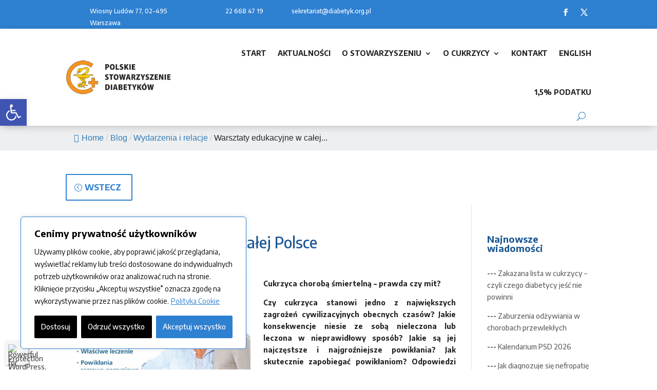

--- FILE ---
content_type: text/html; charset=UTF-8
request_url: https://diabetyk.org.pl/warsztaty-edukacyjne-w-calej-polsce/
body_size: 45776
content:
<!DOCTYPE html>
<html lang="pl-PL" prefix="og: http://ogp.me/ns# fb: http://ogp.me/ns/fb#">
<head>
	<meta charset="UTF-8" />
<meta http-equiv="X-UA-Compatible" content="IE=edge">
	<link rel="pingback" href="https://diabetyk.org.pl/xmlrpc.php" />

	<script type="text/javascript">
		document.documentElement.className = 'js';
	</script>
	
	<title>Warsztaty edukacyjne w całej Polsce - Polskie Stowarzyszenie Diabetyków</title>
<meta name='robots' content='max-image-preview:large' />

<!-- Google Tag Manager for WordPress by gtm4wp.com -->
<script data-cfasync="false" data-pagespeed-no-defer>
	var gtm4wp_datalayer_name = "dataLayer";
	var dataLayer = dataLayer || [];

	const gtm4wp_scrollerscript_debugmode         = false;
	const gtm4wp_scrollerscript_callbacktime      = 100;
	const gtm4wp_scrollerscript_readerlocation    = 150;
	const gtm4wp_scrollerscript_contentelementid  = "content";
	const gtm4wp_scrollerscript_scannertime       = 60;
</script>
<!-- End Google Tag Manager for WordPress by gtm4wp.com --><script type="text/javascript">
			let jqueryParams=[],jQuery=function(r){return jqueryParams=[...jqueryParams,r],jQuery},$=function(r){return jqueryParams=[...jqueryParams,r],$};window.jQuery=jQuery,window.$=jQuery;let customHeadScripts=!1;jQuery.fn=jQuery.prototype={},$.fn=jQuery.prototype={},jQuery.noConflict=function(r){if(window.jQuery)return jQuery=window.jQuery,$=window.jQuery,customHeadScripts=!0,jQuery.noConflict},jQuery.ready=function(r){jqueryParams=[...jqueryParams,r]},$.ready=function(r){jqueryParams=[...jqueryParams,r]},jQuery.load=function(r){jqueryParams=[...jqueryParams,r]},$.load=function(r){jqueryParams=[...jqueryParams,r]},jQuery.fn.ready=function(r){jqueryParams=[...jqueryParams,r]},$.fn.ready=function(r){jqueryParams=[...jqueryParams,r]};</script>
<!-- This site is optimized with the Yoast SEO Premium plugin v13.5 - https://yoast.com/wordpress/plugins/seo/ -->
<meta name="robots" content="max-snippet:-1, max-image-preview:large, max-video-preview:-1"/>
<link rel="canonical" href="https://diabetyk.org.pl/warsztaty-edukacyjne-w-calej-polsce/" />
<meta property="og:locale" content="pl_PL" />
<meta property="og:type" content="article" />
<meta property="og:title" content="Warsztaty edukacyjne w całej Polsce - Polskie Stowarzyszenie Diabetyków" />
<meta property="og:description" content="W ramach akcji „Razem ścigamy się z cukrzycą bez powikłań” w 30 wybranych miastach w całej Polsce organizowane są warsztaty dla osób z cukrzycą, a także ich rodzin oraz opiekunów" />
<meta property="og:url" content="https://diabetyk.org.pl/warsztaty-edukacyjne-w-calej-polsce/" />
<meta property="og:site_name" content="Polskie Stowarzyszenie Diabetyków" />
<meta property="article:section" content="Wydarzenia i relacje" />
<meta property="article:published_time" content="2019-09-10T10:18:46+00:00" />
<meta property="article:modified_time" content="2019-09-11T07:16:20+00:00" />
<meta property="og:updated_time" content="2019-09-11T07:16:20+00:00" />
<meta property="og:image" content="https://diabetyk.org.pl/wp-content/uploads/2019/09/zdjęcie.jpg" />
<meta property="og:image:secure_url" content="https://diabetyk.org.pl/wp-content/uploads/2019/09/zdjęcie.jpg" />
<meta property="og:image:width" content="1920" />
<meta property="og:image:height" content="1471" />
<meta name="twitter:card" content="summary_large_image" />
<meta name="twitter:description" content="W ramach akcji „Razem ścigamy się z cukrzycą bez powikłań” w 30 wybranych miastach w całej Polsce organizowane są warsztaty dla osób z cukrzycą, a także ich rodzin oraz opiekunów" />
<meta name="twitter:title" content="Warsztaty edukacyjne w całej Polsce - Polskie Stowarzyszenie Diabetyków" />
<meta name="twitter:image" content="https://diabetyk.org.pl/wp-content/uploads/2019/09/zdjęcie.jpg" />
<script type='application/ld+json' class='yoast-schema-graph yoast-schema-graph--main'>{"@context":"https://schema.org","@graph":[{"@type":"WebSite","@id":"https://diabetyk.org.pl/#website","url":"https://diabetyk.org.pl/","name":"Polskie Stowarzyszenie Diabetyk\u00f3w","inLanguage":"pl-PL","description":"Wszystko o cukrzycy","potentialAction":[{"@type":"SearchAction","target":"https://diabetyk.org.pl/?s={search_term_string}","query-input":"required name=search_term_string"}]},{"@type":"ImageObject","@id":"https://diabetyk.org.pl/warsztaty-edukacyjne-w-calej-polsce/#primaryimage","inLanguage":"pl-PL","url":"https://diabetyk.org.pl/wp-content/uploads/2019/09/zdj\u0119cie.jpg","width":1920,"height":1471},{"@type":"WebPage","@id":"https://diabetyk.org.pl/warsztaty-edukacyjne-w-calej-polsce/#webpage","url":"https://diabetyk.org.pl/warsztaty-edukacyjne-w-calej-polsce/","name":"Warsztaty edukacyjne w ca\u0142ej Polsce - Polskie Stowarzyszenie Diabetyk\u00f3w","isPartOf":{"@id":"https://diabetyk.org.pl/#website"},"inLanguage":"pl-PL","primaryImageOfPage":{"@id":"https://diabetyk.org.pl/warsztaty-edukacyjne-w-calej-polsce/#primaryimage"},"datePublished":"2019-09-10T10:18:46+00:00","dateModified":"2019-09-11T07:16:20+00:00","author":{"@id":"https://diabetyk.org.pl/#/schema/person/3ca8cc349bfc44a95d123c25385d7ab0"},"potentialAction":[{"@type":"ReadAction","target":["https://diabetyk.org.pl/warsztaty-edukacyjne-w-calej-polsce/"]}]},{"@type":["Person"],"@id":"https://diabetyk.org.pl/#/schema/person/3ca8cc349bfc44a95d123c25385d7ab0","name":"ania.admin","sameAs":[]}]}</script>
<!-- / Yoast SEO Premium plugin. -->

<link rel='dns-prefetch' href='//static.addtoany.com' />
<link rel='dns-prefetch' href='//fonts.googleapis.com' />
<link rel="alternate" type="application/rss+xml" title="Polskie Stowarzyszenie Diabetyków &raquo; Kanał z wpisami" href="https://diabetyk.org.pl/feed/" />
<link rel="alternate" type="application/rss+xml" title="Polskie Stowarzyszenie Diabetyków &raquo; Kanał z komentarzami" href="https://diabetyk.org.pl/comments/feed/" />
<link rel="alternate" type="application/rss+xml" title="Polskie Stowarzyszenie Diabetyków &raquo; Warsztaty edukacyjne w całej Polsce Kanał z komentarzami" href="https://diabetyk.org.pl/warsztaty-edukacyjne-w-calej-polsce/feed/" />
<link rel="alternate" title="oEmbed (JSON)" type="application/json+oembed" href="https://diabetyk.org.pl/wp-json/oembed/1.0/embed?url=https%3A%2F%2Fdiabetyk.org.pl%2Fwarsztaty-edukacyjne-w-calej-polsce%2F" />
<link rel="alternate" title="oEmbed (XML)" type="text/xml+oembed" href="https://diabetyk.org.pl/wp-json/oembed/1.0/embed?url=https%3A%2F%2Fdiabetyk.org.pl%2Fwarsztaty-edukacyjne-w-calej-polsce%2F&#038;format=xml" />
<meta content="Diabetyk v." name="generator"/><style id='wp-img-auto-sizes-contain-inline-css' type='text/css'>
img:is([sizes=auto i],[sizes^="auto," i]){contain-intrinsic-size:3000px 1500px}
/*# sourceURL=wp-img-auto-sizes-contain-inline-css */
</style>
<style id='wp-block-library-inline-css' type='text/css'>
:root{--wp-block-synced-color:#7a00df;--wp-block-synced-color--rgb:122,0,223;--wp-bound-block-color:var(--wp-block-synced-color);--wp-editor-canvas-background:#ddd;--wp-admin-theme-color:#007cba;--wp-admin-theme-color--rgb:0,124,186;--wp-admin-theme-color-darker-10:#006ba1;--wp-admin-theme-color-darker-10--rgb:0,107,160.5;--wp-admin-theme-color-darker-20:#005a87;--wp-admin-theme-color-darker-20--rgb:0,90,135;--wp-admin-border-width-focus:2px}@media (min-resolution:192dpi){:root{--wp-admin-border-width-focus:1.5px}}.wp-element-button{cursor:pointer}:root .has-very-light-gray-background-color{background-color:#eee}:root .has-very-dark-gray-background-color{background-color:#313131}:root .has-very-light-gray-color{color:#eee}:root .has-very-dark-gray-color{color:#313131}:root .has-vivid-green-cyan-to-vivid-cyan-blue-gradient-background{background:linear-gradient(135deg,#00d084,#0693e3)}:root .has-purple-crush-gradient-background{background:linear-gradient(135deg,#34e2e4,#4721fb 50%,#ab1dfe)}:root .has-hazy-dawn-gradient-background{background:linear-gradient(135deg,#faaca8,#dad0ec)}:root .has-subdued-olive-gradient-background{background:linear-gradient(135deg,#fafae1,#67a671)}:root .has-atomic-cream-gradient-background{background:linear-gradient(135deg,#fdd79a,#004a59)}:root .has-nightshade-gradient-background{background:linear-gradient(135deg,#330968,#31cdcf)}:root .has-midnight-gradient-background{background:linear-gradient(135deg,#020381,#2874fc)}:root{--wp--preset--font-size--normal:16px;--wp--preset--font-size--huge:42px}.has-regular-font-size{font-size:1em}.has-larger-font-size{font-size:2.625em}.has-normal-font-size{font-size:var(--wp--preset--font-size--normal)}.has-huge-font-size{font-size:var(--wp--preset--font-size--huge)}.has-text-align-center{text-align:center}.has-text-align-left{text-align:left}.has-text-align-right{text-align:right}.has-fit-text{white-space:nowrap!important}#end-resizable-editor-section{display:none}.aligncenter{clear:both}.items-justified-left{justify-content:flex-start}.items-justified-center{justify-content:center}.items-justified-right{justify-content:flex-end}.items-justified-space-between{justify-content:space-between}.screen-reader-text{border:0;clip-path:inset(50%);height:1px;margin:-1px;overflow:hidden;padding:0;position:absolute;width:1px;word-wrap:normal!important}.screen-reader-text:focus{background-color:#ddd;clip-path:none;color:#444;display:block;font-size:1em;height:auto;left:5px;line-height:normal;padding:15px 23px 14px;text-decoration:none;top:5px;width:auto;z-index:100000}html :where(.has-border-color){border-style:solid}html :where([style*=border-top-color]){border-top-style:solid}html :where([style*=border-right-color]){border-right-style:solid}html :where([style*=border-bottom-color]){border-bottom-style:solid}html :where([style*=border-left-color]){border-left-style:solid}html :where([style*=border-width]){border-style:solid}html :where([style*=border-top-width]){border-top-style:solid}html :where([style*=border-right-width]){border-right-style:solid}html :where([style*=border-bottom-width]){border-bottom-style:solid}html :where([style*=border-left-width]){border-left-style:solid}html :where(img[class*=wp-image-]){height:auto;max-width:100%}:where(figure){margin:0 0 1em}html :where(.is-position-sticky){--wp-admin--admin-bar--position-offset:var(--wp-admin--admin-bar--height,0px)}@media screen and (max-width:600px){html :where(.is-position-sticky){--wp-admin--admin-bar--position-offset:0px}}

/*# sourceURL=wp-block-library-inline-css */
</style><style id='global-styles-inline-css' type='text/css'>
:root{--wp--preset--aspect-ratio--square: 1;--wp--preset--aspect-ratio--4-3: 4/3;--wp--preset--aspect-ratio--3-4: 3/4;--wp--preset--aspect-ratio--3-2: 3/2;--wp--preset--aspect-ratio--2-3: 2/3;--wp--preset--aspect-ratio--16-9: 16/9;--wp--preset--aspect-ratio--9-16: 9/16;--wp--preset--color--black: #000000;--wp--preset--color--cyan-bluish-gray: #abb8c3;--wp--preset--color--white: #ffffff;--wp--preset--color--pale-pink: #f78da7;--wp--preset--color--vivid-red: #cf2e2e;--wp--preset--color--luminous-vivid-orange: #ff6900;--wp--preset--color--luminous-vivid-amber: #fcb900;--wp--preset--color--light-green-cyan: #7bdcb5;--wp--preset--color--vivid-green-cyan: #00d084;--wp--preset--color--pale-cyan-blue: #8ed1fc;--wp--preset--color--vivid-cyan-blue: #0693e3;--wp--preset--color--vivid-purple: #9b51e0;--wp--preset--gradient--vivid-cyan-blue-to-vivid-purple: linear-gradient(135deg,rgb(6,147,227) 0%,rgb(155,81,224) 100%);--wp--preset--gradient--light-green-cyan-to-vivid-green-cyan: linear-gradient(135deg,rgb(122,220,180) 0%,rgb(0,208,130) 100%);--wp--preset--gradient--luminous-vivid-amber-to-luminous-vivid-orange: linear-gradient(135deg,rgb(252,185,0) 0%,rgb(255,105,0) 100%);--wp--preset--gradient--luminous-vivid-orange-to-vivid-red: linear-gradient(135deg,rgb(255,105,0) 0%,rgb(207,46,46) 100%);--wp--preset--gradient--very-light-gray-to-cyan-bluish-gray: linear-gradient(135deg,rgb(238,238,238) 0%,rgb(169,184,195) 100%);--wp--preset--gradient--cool-to-warm-spectrum: linear-gradient(135deg,rgb(74,234,220) 0%,rgb(151,120,209) 20%,rgb(207,42,186) 40%,rgb(238,44,130) 60%,rgb(251,105,98) 80%,rgb(254,248,76) 100%);--wp--preset--gradient--blush-light-purple: linear-gradient(135deg,rgb(255,206,236) 0%,rgb(152,150,240) 100%);--wp--preset--gradient--blush-bordeaux: linear-gradient(135deg,rgb(254,205,165) 0%,rgb(254,45,45) 50%,rgb(107,0,62) 100%);--wp--preset--gradient--luminous-dusk: linear-gradient(135deg,rgb(255,203,112) 0%,rgb(199,81,192) 50%,rgb(65,88,208) 100%);--wp--preset--gradient--pale-ocean: linear-gradient(135deg,rgb(255,245,203) 0%,rgb(182,227,212) 50%,rgb(51,167,181) 100%);--wp--preset--gradient--electric-grass: linear-gradient(135deg,rgb(202,248,128) 0%,rgb(113,206,126) 100%);--wp--preset--gradient--midnight: linear-gradient(135deg,rgb(2,3,129) 0%,rgb(40,116,252) 100%);--wp--preset--font-size--small: 13px;--wp--preset--font-size--medium: 20px;--wp--preset--font-size--large: 36px;--wp--preset--font-size--x-large: 42px;--wp--preset--spacing--20: 0.44rem;--wp--preset--spacing--30: 0.67rem;--wp--preset--spacing--40: 1rem;--wp--preset--spacing--50: 1.5rem;--wp--preset--spacing--60: 2.25rem;--wp--preset--spacing--70: 3.38rem;--wp--preset--spacing--80: 5.06rem;--wp--preset--shadow--natural: 6px 6px 9px rgba(0, 0, 0, 0.2);--wp--preset--shadow--deep: 12px 12px 50px rgba(0, 0, 0, 0.4);--wp--preset--shadow--sharp: 6px 6px 0px rgba(0, 0, 0, 0.2);--wp--preset--shadow--outlined: 6px 6px 0px -3px rgb(255, 255, 255), 6px 6px rgb(0, 0, 0);--wp--preset--shadow--crisp: 6px 6px 0px rgb(0, 0, 0);}:root { --wp--style--global--content-size: 823px;--wp--style--global--wide-size: 1080px; }:where(body) { margin: 0; }.wp-site-blocks > .alignleft { float: left; margin-right: 2em; }.wp-site-blocks > .alignright { float: right; margin-left: 2em; }.wp-site-blocks > .aligncenter { justify-content: center; margin-left: auto; margin-right: auto; }:where(.is-layout-flex){gap: 0.5em;}:where(.is-layout-grid){gap: 0.5em;}.is-layout-flow > .alignleft{float: left;margin-inline-start: 0;margin-inline-end: 2em;}.is-layout-flow > .alignright{float: right;margin-inline-start: 2em;margin-inline-end: 0;}.is-layout-flow > .aligncenter{margin-left: auto !important;margin-right: auto !important;}.is-layout-constrained > .alignleft{float: left;margin-inline-start: 0;margin-inline-end: 2em;}.is-layout-constrained > .alignright{float: right;margin-inline-start: 2em;margin-inline-end: 0;}.is-layout-constrained > .aligncenter{margin-left: auto !important;margin-right: auto !important;}.is-layout-constrained > :where(:not(.alignleft):not(.alignright):not(.alignfull)){max-width: var(--wp--style--global--content-size);margin-left: auto !important;margin-right: auto !important;}.is-layout-constrained > .alignwide{max-width: var(--wp--style--global--wide-size);}body .is-layout-flex{display: flex;}.is-layout-flex{flex-wrap: wrap;align-items: center;}.is-layout-flex > :is(*, div){margin: 0;}body .is-layout-grid{display: grid;}.is-layout-grid > :is(*, div){margin: 0;}body{padding-top: 0px;padding-right: 0px;padding-bottom: 0px;padding-left: 0px;}:root :where(.wp-element-button, .wp-block-button__link){background-color: #32373c;border-width: 0;color: #fff;font-family: inherit;font-size: inherit;font-style: inherit;font-weight: inherit;letter-spacing: inherit;line-height: inherit;padding-top: calc(0.667em + 2px);padding-right: calc(1.333em + 2px);padding-bottom: calc(0.667em + 2px);padding-left: calc(1.333em + 2px);text-decoration: none;text-transform: inherit;}.has-black-color{color: var(--wp--preset--color--black) !important;}.has-cyan-bluish-gray-color{color: var(--wp--preset--color--cyan-bluish-gray) !important;}.has-white-color{color: var(--wp--preset--color--white) !important;}.has-pale-pink-color{color: var(--wp--preset--color--pale-pink) !important;}.has-vivid-red-color{color: var(--wp--preset--color--vivid-red) !important;}.has-luminous-vivid-orange-color{color: var(--wp--preset--color--luminous-vivid-orange) !important;}.has-luminous-vivid-amber-color{color: var(--wp--preset--color--luminous-vivid-amber) !important;}.has-light-green-cyan-color{color: var(--wp--preset--color--light-green-cyan) !important;}.has-vivid-green-cyan-color{color: var(--wp--preset--color--vivid-green-cyan) !important;}.has-pale-cyan-blue-color{color: var(--wp--preset--color--pale-cyan-blue) !important;}.has-vivid-cyan-blue-color{color: var(--wp--preset--color--vivid-cyan-blue) !important;}.has-vivid-purple-color{color: var(--wp--preset--color--vivid-purple) !important;}.has-black-background-color{background-color: var(--wp--preset--color--black) !important;}.has-cyan-bluish-gray-background-color{background-color: var(--wp--preset--color--cyan-bluish-gray) !important;}.has-white-background-color{background-color: var(--wp--preset--color--white) !important;}.has-pale-pink-background-color{background-color: var(--wp--preset--color--pale-pink) !important;}.has-vivid-red-background-color{background-color: var(--wp--preset--color--vivid-red) !important;}.has-luminous-vivid-orange-background-color{background-color: var(--wp--preset--color--luminous-vivid-orange) !important;}.has-luminous-vivid-amber-background-color{background-color: var(--wp--preset--color--luminous-vivid-amber) !important;}.has-light-green-cyan-background-color{background-color: var(--wp--preset--color--light-green-cyan) !important;}.has-vivid-green-cyan-background-color{background-color: var(--wp--preset--color--vivid-green-cyan) !important;}.has-pale-cyan-blue-background-color{background-color: var(--wp--preset--color--pale-cyan-blue) !important;}.has-vivid-cyan-blue-background-color{background-color: var(--wp--preset--color--vivid-cyan-blue) !important;}.has-vivid-purple-background-color{background-color: var(--wp--preset--color--vivid-purple) !important;}.has-black-border-color{border-color: var(--wp--preset--color--black) !important;}.has-cyan-bluish-gray-border-color{border-color: var(--wp--preset--color--cyan-bluish-gray) !important;}.has-white-border-color{border-color: var(--wp--preset--color--white) !important;}.has-pale-pink-border-color{border-color: var(--wp--preset--color--pale-pink) !important;}.has-vivid-red-border-color{border-color: var(--wp--preset--color--vivid-red) !important;}.has-luminous-vivid-orange-border-color{border-color: var(--wp--preset--color--luminous-vivid-orange) !important;}.has-luminous-vivid-amber-border-color{border-color: var(--wp--preset--color--luminous-vivid-amber) !important;}.has-light-green-cyan-border-color{border-color: var(--wp--preset--color--light-green-cyan) !important;}.has-vivid-green-cyan-border-color{border-color: var(--wp--preset--color--vivid-green-cyan) !important;}.has-pale-cyan-blue-border-color{border-color: var(--wp--preset--color--pale-cyan-blue) !important;}.has-vivid-cyan-blue-border-color{border-color: var(--wp--preset--color--vivid-cyan-blue) !important;}.has-vivid-purple-border-color{border-color: var(--wp--preset--color--vivid-purple) !important;}.has-vivid-cyan-blue-to-vivid-purple-gradient-background{background: var(--wp--preset--gradient--vivid-cyan-blue-to-vivid-purple) !important;}.has-light-green-cyan-to-vivid-green-cyan-gradient-background{background: var(--wp--preset--gradient--light-green-cyan-to-vivid-green-cyan) !important;}.has-luminous-vivid-amber-to-luminous-vivid-orange-gradient-background{background: var(--wp--preset--gradient--luminous-vivid-amber-to-luminous-vivid-orange) !important;}.has-luminous-vivid-orange-to-vivid-red-gradient-background{background: var(--wp--preset--gradient--luminous-vivid-orange-to-vivid-red) !important;}.has-very-light-gray-to-cyan-bluish-gray-gradient-background{background: var(--wp--preset--gradient--very-light-gray-to-cyan-bluish-gray) !important;}.has-cool-to-warm-spectrum-gradient-background{background: var(--wp--preset--gradient--cool-to-warm-spectrum) !important;}.has-blush-light-purple-gradient-background{background: var(--wp--preset--gradient--blush-light-purple) !important;}.has-blush-bordeaux-gradient-background{background: var(--wp--preset--gradient--blush-bordeaux) !important;}.has-luminous-dusk-gradient-background{background: var(--wp--preset--gradient--luminous-dusk) !important;}.has-pale-ocean-gradient-background{background: var(--wp--preset--gradient--pale-ocean) !important;}.has-electric-grass-gradient-background{background: var(--wp--preset--gradient--electric-grass) !important;}.has-midnight-gradient-background{background: var(--wp--preset--gradient--midnight) !important;}.has-small-font-size{font-size: var(--wp--preset--font-size--small) !important;}.has-medium-font-size{font-size: var(--wp--preset--font-size--medium) !important;}.has-large-font-size{font-size: var(--wp--preset--font-size--large) !important;}.has-x-large-font-size{font-size: var(--wp--preset--font-size--x-large) !important;}
/*# sourceURL=global-styles-inline-css */
</style>

<link rel='stylesheet' id='wp-components-css' href='https://diabetyk.org.pl/wp-includes/css/dist/components/style.min.css?ver=6.9' type='text/css' media='all' />
<link rel='stylesheet' id='wp-preferences-css' href='https://diabetyk.org.pl/wp-includes/css/dist/preferences/style.min.css?ver=6.9' type='text/css' media='all' />
<link rel='stylesheet' id='wp-block-editor-css' href='https://diabetyk.org.pl/wp-includes/css/dist/block-editor/style.min.css?ver=6.9' type='text/css' media='all' />
<link rel='stylesheet' id='popup-maker-block-library-style-css' href='https://diabetyk.org.pl/wp-content/plugins/popup-maker/dist/packages/block-library-style.css?ver=dbea705cfafe089d65f1' type='text/css' media='all' />
<link rel='stylesheet' id='cptch_stylesheet-css' href='https://diabetyk.org.pl/wp-content/plugins/captcha/css/front_end_style.css?ver=4.4.5' type='text/css' media='all' />
<link rel='stylesheet' id='dashicons-css' href='https://diabetyk.org.pl/wp-includes/css/dashicons.min.css?ver=6.9' type='text/css' media='all' />
<link rel='stylesheet' id='cptch_desktop_style-css' href='https://diabetyk.org.pl/wp-content/plugins/captcha/css/desktop_style.css?ver=4.4.5' type='text/css' media='all' />
<link rel='stylesheet' id='flexy-breadcrumb-css' href='https://diabetyk.org.pl/wp-content/plugins/flexy-breadcrumb/public/css/flexy-breadcrumb-public.css?ver=1.2.1' type='text/css' media='all' />
<link rel='stylesheet' id='flexy-breadcrumb-font-awesome-css' href='https://diabetyk.org.pl/wp-content/plugins/flexy-breadcrumb/public/css/font-awesome.min.css?ver=4.7.0' type='text/css' media='all' />
<link rel='stylesheet' id='wpa-css-css' href='https://diabetyk.org.pl/wp-content/plugins/honeypot/includes/css/wpa.css?ver=2.3.03' type='text/css' media='all' />
<style id='responsive-menu-inline-css' type='text/css'>
/** This file is major component of this plugin so please don't try to edit here. */
#rmp_menu_trigger-17585 {
  width: 55px;
  height: 55px;
  position: fixed;
  top: 15px;
  border-radius: 5px;
  display: none;
  text-decoration: none;
  right: 5%;
  background: #000000;
  transition: transform 0.5s, background-color 0.5s;
}
#rmp_menu_trigger-17585:hover, #rmp_menu_trigger-17585:focus {
  background: #000000;
  text-decoration: unset;
}
#rmp_menu_trigger-17585.is-active {
  background: #000000;
}
#rmp_menu_trigger-17585 .rmp-trigger-box {
  width: 25px;
  color: #ffffff;
}
#rmp_menu_trigger-17585 .rmp-trigger-icon-active, #rmp_menu_trigger-17585 .rmp-trigger-text-open {
  display: none;
}
#rmp_menu_trigger-17585.is-active .rmp-trigger-icon-active, #rmp_menu_trigger-17585.is-active .rmp-trigger-text-open {
  display: inline;
}
#rmp_menu_trigger-17585.is-active .rmp-trigger-icon-inactive, #rmp_menu_trigger-17585.is-active .rmp-trigger-text {
  display: none;
}
#rmp_menu_trigger-17585 .rmp-trigger-label {
  color: #ffffff;
  pointer-events: none;
  line-height: 13px;
  font-family: inherit;
  font-size: 14px;
  display: inline;
  text-transform: inherit;
}
#rmp_menu_trigger-17585 .rmp-trigger-label.rmp-trigger-label-top {
  display: block;
  margin-bottom: 12px;
}
#rmp_menu_trigger-17585 .rmp-trigger-label.rmp-trigger-label-bottom {
  display: block;
  margin-top: 12px;
}
#rmp_menu_trigger-17585 .responsive-menu-pro-inner {
  display: block;
}
#rmp_menu_trigger-17585 .rmp-trigger-icon-inactive .rmp-font-icon {
  color: #ffffff;
}
#rmp_menu_trigger-17585 .responsive-menu-pro-inner, #rmp_menu_trigger-17585 .responsive-menu-pro-inner::before, #rmp_menu_trigger-17585 .responsive-menu-pro-inner::after {
  width: 25px;
  height: 3px;
  background-color: #ffffff;
  border-radius: 4px;
  position: absolute;
}
#rmp_menu_trigger-17585 .rmp-trigger-icon-active .rmp-font-icon {
  color: #ffffff;
}
#rmp_menu_trigger-17585.is-active .responsive-menu-pro-inner, #rmp_menu_trigger-17585.is-active .responsive-menu-pro-inner::before, #rmp_menu_trigger-17585.is-active .responsive-menu-pro-inner::after {
  background-color: #ffffff;
}
#rmp_menu_trigger-17585:hover .rmp-trigger-icon-inactive .rmp-font-icon {
  color: #ffffff;
}
#rmp_menu_trigger-17585:not(.is-active):hover .responsive-menu-pro-inner, #rmp_menu_trigger-17585:not(.is-active):hover .responsive-menu-pro-inner::before, #rmp_menu_trigger-17585:not(.is-active):hover .responsive-menu-pro-inner::after {
  background-color: #ffffff;
}
#rmp_menu_trigger-17585 .responsive-menu-pro-inner::before {
  top: 10px;
}
#rmp_menu_trigger-17585 .responsive-menu-pro-inner::after {
  bottom: 10px;
}
#rmp_menu_trigger-17585.is-active .responsive-menu-pro-inner::after {
  bottom: 0;
}
/* Hamburger menu styling */
@media screen and (max-width: 980px) {
  /** Menu Title Style */
  /** Menu Additional Content Style */
  #rmp_menu_trigger-17585 {
    display: block;
  }
  #rmp-container-17585 {
    position: fixed;
    top: 0;
    margin: 0;
    transition: transform 0.5s;
    overflow: auto;
    display: block;
    width: 80%;
    background-color: #f9f9f9;
    background-image: url("");
    height: 100%;
    left: 0;
    padding-top: 0px;
    padding-left: 0px;
    padding-bottom: 0px;
    padding-right: 0px;
  }
  #rmp-menu-wrap-17585 {
    padding-top: 0px;
    padding-left: 0px;
    padding-bottom: 0px;
    padding-right: 0px;
    background-color: #f9f9f9;
  }
  #rmp-menu-wrap-17585 .rmp-menu, #rmp-menu-wrap-17585 .rmp-submenu {
    width: 100%;
    box-sizing: border-box;
    margin: 0;
    padding: 0;
  }
  #rmp-menu-wrap-17585 .rmp-submenu-depth-1 .rmp-menu-item-link {
    padding-left: 10%;
  }
  #rmp-menu-wrap-17585 .rmp-submenu-depth-2 .rmp-menu-item-link {
    padding-left: 15%;
  }
  #rmp-menu-wrap-17585 .rmp-submenu-depth-3 .rmp-menu-item-link {
    padding-left: 20%;
  }
  #rmp-menu-wrap-17585 .rmp-submenu-depth-4 .rmp-menu-item-link {
    padding-left: 25%;
  }
  #rmp-menu-wrap-17585 .rmp-submenu.rmp-submenu-open {
    display: block;
  }
  #rmp-menu-wrap-17585 .rmp-menu-item {
    width: 100%;
    list-style: none;
    margin: 0;
  }
  #rmp-menu-wrap-17585 .rmp-menu-item-link {
    height: 45px;
    line-height: 45px;
    font-size: 15px;
    border-bottom: 1px solid #e0e0e0;
    font-family: Encode Sans;
    color: #333333;
    text-align: left;
    background-color: #f9f9f9;
    font-weight: normal;
    letter-spacing: 0px;
    display: block;
    box-sizing: border-box;
    width: 100%;
    text-decoration: none;
    position: relative;
    overflow: hidden;
    transition: background-color 0.5s, border-color 0.5s, 0.5s;
    padding: 0 5%;
    padding-right: 55px;
  }
  #rmp-menu-wrap-17585 .rmp-menu-item-link:after, #rmp-menu-wrap-17585 .rmp-menu-item-link:before {
    display: none;
  }
  #rmp-menu-wrap-17585 .rmp-menu-item-link:hover, #rmp-menu-wrap-17585 .rmp-menu-item-link:focus {
    color: #1b5792;
    border-color: #e0e0e0;
    background-color: #f5f5f5;
  }
  #rmp-menu-wrap-17585 .rmp-menu-item-link:focus {
    outline: none;
    border-color: unset;
    box-shadow: unset;
  }
  #rmp-menu-wrap-17585 .rmp-menu-item-link .rmp-font-icon {
    height: 45px;
    line-height: 45px;
    margin-right: 10px;
    font-size: 15px;
  }
  #rmp-menu-wrap-17585 .rmp-menu-current-item .rmp-menu-item-link {
    color: #1b5792;
    border-color: #e0e0e0;
    background-color: #f5f5f5;
  }
  #rmp-menu-wrap-17585 .rmp-menu-current-item .rmp-menu-item-link:hover, #rmp-menu-wrap-17585 .rmp-menu-current-item .rmp-menu-item-link:focus {
    color: #1b5792;
    border-color: #e0e0e0;
    background-color: #f5f5f5;
  }
  #rmp-menu-wrap-17585 .rmp-menu-subarrow {
    position: absolute;
    top: 0;
    bottom: 0;
    text-align: center;
    overflow: hidden;
    background-size: cover;
    overflow: hidden;
    right: 0;
    border-left-style: solid;
    border-left-color: #cccccc;
    border-left-width: 1px;
    height: 45px;
    width: 45px;
    color: #333333;
    background-color: #f0f0f0;
  }
  #rmp-menu-wrap-17585 .rmp-menu-subarrow svg {
    fill: #333333;
  }
  #rmp-menu-wrap-17585 .rmp-menu-subarrow:hover {
    color: #1b5792;
    border-color: #cccccc;
    background-color: #f0f0f0;
  }
  #rmp-menu-wrap-17585 .rmp-menu-subarrow:hover svg {
    fill: #1b5792;
  }
  #rmp-menu-wrap-17585 .rmp-menu-subarrow .rmp-font-icon {
    margin-right: unset;
  }
  #rmp-menu-wrap-17585 .rmp-menu-subarrow * {
    vertical-align: middle;
    line-height: 45px;
  }
  #rmp-menu-wrap-17585 .rmp-menu-subarrow-active {
    display: block;
    background-size: cover;
    color: #1b5792;
    border-color: #cccccc;
    background-color: #f0f0f0;
  }
  #rmp-menu-wrap-17585 .rmp-menu-subarrow-active svg {
    fill: #1b5792;
  }
  #rmp-menu-wrap-17585 .rmp-menu-subarrow-active:hover {
    color: #1b5792;
    border-color: #cccccc;
    background-color: #f0f0f0;
  }
  #rmp-menu-wrap-17585 .rmp-menu-subarrow-active:hover svg {
    fill: #1b5792;
  }
  #rmp-menu-wrap-17585 .rmp-submenu {
    display: none;
  }
  #rmp-menu-wrap-17585 .rmp-submenu .rmp-menu-item-link {
    height: 40px;
    line-height: 40px;
    letter-spacing: 0px;
    font-size: 14px;
    border-bottom: 1px solid #cccccc;
    font-family: inherit;
    font-weight: normal;
    color: #333333;
    text-align: left;
    background-color: #f0f0f0;
  }
  #rmp-menu-wrap-17585 .rmp-submenu .rmp-menu-item-link:hover, #rmp-menu-wrap-17585 .rmp-submenu .rmp-menu-item-link:focus {
    color: #1b5792;
    border-color: #cccccc;
    background-color: #ebebeb;
  }
  #rmp-menu-wrap-17585 .rmp-submenu .rmp-menu-current-item .rmp-menu-item-link {
    color: #1b5792;
    border-color: #cccccc;
    background-color: #ebebeb;
  }
  #rmp-menu-wrap-17585 .rmp-submenu .rmp-menu-current-item .rmp-menu-item-link:hover, #rmp-menu-wrap-17585 .rmp-submenu .rmp-menu-current-item .rmp-menu-item-link:focus {
    color: #333333;
    border-color: #cccccc;
    background-color: #ebebeb;
  }
  #rmp-menu-wrap-17585 .rmp-submenu .rmp-menu-subarrow {
    right: 0;
    border-right: unset;
    border-left-style: solid;
    border-left-color: #cccccc;
    border-left-width: 1px;
    height: 40px;
    line-height: 40px;
    width: 40px;
    color: #ffffff;
    background-color: #ebebeb;
  }
  #rmp-menu-wrap-17585 .rmp-submenu .rmp-menu-subarrow:hover {
    color: #ffffff;
    border-color: #cccccc;
    background-color: #ebebeb;
  }
  #rmp-menu-wrap-17585 .rmp-submenu .rmp-menu-subarrow-active {
    color: #ffffff;
    border-color: #cccccc;
    background-color: #ebebeb;
  }
  #rmp-menu-wrap-17585 .rmp-submenu .rmp-menu-subarrow-active:hover {
    color: #ffffff;
    border-color: #cccccc;
    background-color: #ebebeb;
  }
  #rmp-menu-wrap-17585 .rmp-menu-item-description {
    margin: 0;
    padding: 5px 5%;
    opacity: 0.8;
    color: #333333;
  }
  #rmp-search-box-17585 {
    display: block;
    padding-top: 0px;
    padding-left: 5%;
    padding-bottom: 0px;
    padding-right: 5%;
  }
  #rmp-search-box-17585 .rmp-search-form {
    margin: 0;
  }
  #rmp-search-box-17585 .rmp-search-box {
    background: #ffffff;
    border: 1px solid #cccccc;
    color: #333333;
    width: 100%;
    padding: 0 5%;
    border-radius: 30px;
    height: 45px;
    -webkit-appearance: none;
  }
  #rmp-search-box-17585 .rmp-search-box::placeholder {
    color: #c7c7cd;
  }
  #rmp-search-box-17585 .rmp-search-box:focus {
    background-color: #ffffff;
    outline: 2px solid #cccccc;
    color: #333333;
  }
  #rmp-menu-title-17585 {
    background-color: #f9f9f9;
    color: #333333;
    text-align: left;
    font-size: 14px;
    padding-top: 10%;
    padding-left: 5%;
    padding-bottom: 0%;
    padding-right: 5%;
    font-weight: 400;
    transition: background-color 0.5s, border-color 0.5s, color 0.5s;
  }
  #rmp-menu-title-17585:hover {
    background-color: #f9f9f9;
    color: #2e80d1;
  }
  #rmp-menu-title-17585 > .rmp-menu-title-link {
    color: #333333;
    width: 100%;
    background-color: unset;
    text-decoration: none;
  }
  #rmp-menu-title-17585 > .rmp-menu-title-link:hover {
    color: #2e80d1;
  }
  #rmp-menu-title-17585 .rmp-font-icon {
    font-size: 14px;
  }
  #rmp-menu-title-17585 .rmp-menu-title-image {
    width: 75%;
  }
  #rmp-menu-additional-content-17585 {
    padding-top: 0px;
    padding-left: 5%;
    padding-bottom: 0px;
    padding-right: 5%;
    color: #333333;
    text-align: center;
    font-size: 16px;
  }
}
/**
This file contents common styling of menus.
*/
.rmp-container {
  display: none;
  visibility: visible;
  padding: 0px 0px 0px 0px;
  z-index: 99998;
  transition: all 0.3s;
  /** Scrolling bar in menu setting box **/
}
.rmp-container.rmp-fade-top, .rmp-container.rmp-fade-left, .rmp-container.rmp-fade-right, .rmp-container.rmp-fade-bottom {
  display: none;
}
.rmp-container.rmp-slide-left, .rmp-container.rmp-push-left {
  transform: translateX(-100%);
  -ms-transform: translateX(-100%);
  -webkit-transform: translateX(-100%);
  -moz-transform: translateX(-100%);
}
.rmp-container.rmp-slide-left.rmp-menu-open, .rmp-container.rmp-push-left.rmp-menu-open {
  transform: translateX(0);
  -ms-transform: translateX(0);
  -webkit-transform: translateX(0);
  -moz-transform: translateX(0);
}
.rmp-container.rmp-slide-right, .rmp-container.rmp-push-right {
  transform: translateX(100%);
  -ms-transform: translateX(100%);
  -webkit-transform: translateX(100%);
  -moz-transform: translateX(100%);
}
.rmp-container.rmp-slide-right.rmp-menu-open, .rmp-container.rmp-push-right.rmp-menu-open {
  transform: translateX(0);
  -ms-transform: translateX(0);
  -webkit-transform: translateX(0);
  -moz-transform: translateX(0);
}
.rmp-container.rmp-slide-top, .rmp-container.rmp-push-top {
  transform: translateY(-100%);
  -ms-transform: translateY(-100%);
  -webkit-transform: translateY(-100%);
  -moz-transform: translateY(-100%);
}
.rmp-container.rmp-slide-top.rmp-menu-open, .rmp-container.rmp-push-top.rmp-menu-open {
  transform: translateY(0);
  -ms-transform: translateY(0);
  -webkit-transform: translateY(0);
  -moz-transform: translateY(0);
}
.rmp-container.rmp-slide-bottom, .rmp-container.rmp-push-bottom {
  transform: translateY(100%);
  -ms-transform: translateY(100%);
  -webkit-transform: translateY(100%);
  -moz-transform: translateY(100%);
}
.rmp-container.rmp-slide-bottom.rmp-menu-open, .rmp-container.rmp-push-bottom.rmp-menu-open {
  transform: translateX(0);
  -ms-transform: translateX(0);
  -webkit-transform: translateX(0);
  -moz-transform: translateX(0);
}
.rmp-container::-webkit-scrollbar {
  width: 0px;
}
.rmp-container ::-webkit-scrollbar-track {
  box-shadow: inset 0 0 5px transparent;
}
.rmp-container ::-webkit-scrollbar-thumb {
  background: transparent;
}
.rmp-container ::-webkit-scrollbar-thumb:hover {
  background: transparent;
}
.rmp-container .rmp-menu-wrap .rmp-menu {
  transition: none;
  border-radius: 0;
  box-shadow: none;
  background: none;
  border: 0;
  bottom: auto;
  box-sizing: border-box;
  clip: auto;
  color: #666;
  display: block;
  float: none;
  font-family: inherit;
  font-size: 14px;
  height: auto;
  left: auto;
  line-height: 1.7;
  list-style-type: none;
  margin: 0;
  min-height: auto;
  max-height: none;
  opacity: 1;
  outline: none;
  overflow: visible;
  padding: 0;
  position: relative;
  pointer-events: auto;
  right: auto;
  text-align: left;
  text-decoration: none;
  text-indent: 0;
  text-transform: none;
  transform: none;
  top: auto;
  visibility: inherit;
  width: auto;
  word-wrap: break-word;
  white-space: normal;
}
.rmp-container .rmp-menu-additional-content {
  display: block;
  word-break: break-word;
}
.rmp-container .rmp-menu-title {
  display: flex;
  flex-direction: column;
}
.rmp-container .rmp-menu-title .rmp-menu-title-image {
  max-width: 100%;
  margin-bottom: 15px;
  display: block;
  margin: auto;
  margin-bottom: 15px;
}
button.rmp_menu_trigger {
  z-index: 999999;
  overflow: hidden;
  outline: none;
  border: 0;
  display: none;
  margin: 0;
  transition: transform 0.5s, background-color 0.5s;
  padding: 0;
}
button.rmp_menu_trigger .responsive-menu-pro-inner::before, button.rmp_menu_trigger .responsive-menu-pro-inner::after {
  content: "";
  display: block;
}
button.rmp_menu_trigger .responsive-menu-pro-inner::before {
  top: 10px;
}
button.rmp_menu_trigger .responsive-menu-pro-inner::after {
  bottom: 10px;
}
button.rmp_menu_trigger .rmp-trigger-box {
  width: 40px;
  display: inline-block;
  position: relative;
  pointer-events: none;
  vertical-align: super;
}
/*  Menu Trigger Boring Animation */
.rmp-menu-trigger-boring .responsive-menu-pro-inner {
  transition-property: none;
}
.rmp-menu-trigger-boring .responsive-menu-pro-inner::after, .rmp-menu-trigger-boring .responsive-menu-pro-inner::before {
  transition-property: none;
}
.rmp-menu-trigger-boring.is-active .responsive-menu-pro-inner {
  transform: rotate(45deg);
}
.rmp-menu-trigger-boring.is-active .responsive-menu-pro-inner:before {
  top: 0;
  opacity: 0;
}
.rmp-menu-trigger-boring.is-active .responsive-menu-pro-inner:after {
  bottom: 0;
  transform: rotate(-90deg);
}

/*# sourceURL=responsive-menu-inline-css */
</style>
<link rel='stylesheet' id='wpbaw-public-style-css' href='https://diabetyk.org.pl/wp-content/plugins/wp-blog-and-widgets/assets/css/wpbaw-public.css?ver=2.6.6' type='text/css' media='all' />
<link rel='stylesheet' id='wp-next-post-navi-style-css' href='https://diabetyk.org.pl/wp-content/plugins/wp-next-post-navi/style.css?ver=6.9' type='text/css' media='all' />
<link rel='stylesheet' id='wpos-slick-style-css' href='https://diabetyk.org.pl/wp-content/plugins/wp-responsive-recent-post-slider/assets/css/slick.css?ver=2.3.1' type='text/css' media='all' />
<link rel='stylesheet' id='wppsac-public-style-css' href='https://diabetyk.org.pl/wp-content/plugins/wp-responsive-recent-post-slider/assets/css/recent-post-style.css?ver=2.3.1' type='text/css' media='all' />
<link rel='stylesheet' id='pojo-a11y-css' href='https://diabetyk.org.pl/wp-content/plugins/pojo-accessibility/modules/legacy/assets/css/style.min.css?ver=1.0.0' type='text/css' media='all' />
<link rel='stylesheet' id='et-builder-googlefonts-cached-css' href='https://fonts.googleapis.com/css?family=Encode+Sans:100,200,300,regular,500,600,700,800,900&#038;subset=latin,latin-ext,vietnamese&#038;display=swap' type='text/css' media='all' />
<link rel='stylesheet' id='wp-pagenavi-css' href='https://diabetyk.org.pl/wp-content/plugins/wp-pagenavi/pagenavi-css.css?ver=2.70' type='text/css' media='all' />
<link rel='stylesheet' id='nf-display-css' href='https://diabetyk.org.pl/wp-content/plugins/ninja-forms/assets/css/display-opinions-light.css?ver=6.9' type='text/css' media='all' />
<link rel='stylesheet' id='nf-font-awesome-css' href='https://diabetyk.org.pl/wp-content/plugins/ninja-forms/assets/css/font-awesome.min.css?ver=6.9' type='text/css' media='all' />
<link rel='stylesheet' id='popup-maker-site-css' href='//diabetyk.org.pl/wp-content/uploads/pum/pum-site-styles.css?generated=1749665653&#038;ver=1.21.4' type='text/css' media='all' />
<link rel='stylesheet' id='addtoany-css' href='https://diabetyk.org.pl/wp-content/plugins/add-to-any/addtoany.min.css?ver=1.16' type='text/css' media='all' />
<style id='addtoany-inline-css' type='text/css'>
margin-top:15px;
/*# sourceURL=addtoany-inline-css */
</style>
<link rel='stylesheet' id='divi-style-parent-css' href='https://diabetyk.org.pl/wp-content/themes/Divi/style-static.min.css?ver=4.27.3' type='text/css' media='all' />
<link rel='stylesheet' id='divi-style-pum-css' href='https://diabetyk.org.pl/wp-content/themes/diabetyk/style.css?ver=1613143735' type='text/css' media='all' />
<link rel='stylesheet' id='child-theme-css' href='https://diabetyk.org.pl/wp-content/themes/diabetyk/style.css?ver=1613143735' type='text/css' media='all' />
<script type="text/javascript" id="cookie-law-info-js-extra">
/* <![CDATA[ */
var _ckyConfig = {"_ipData":[],"_assetsURL":"https://diabetyk.org.pl/wp-content/plugins/cookie-law-info/lite/frontend/images/","_publicURL":"https://diabetyk.org.pl","_expiry":"365","_categories":[{"name":"Niezb\u0119dne","slug":"necessary","isNecessary":true,"ccpaDoNotSell":true,"cookies":[{"cookieID":"cookieyes-consent","domain":"diabetyk.org.pl","provider":""}],"active":true,"defaultConsent":{"gdpr":true,"ccpa":true}},{"name":"Funkcjonalne","slug":"functional","isNecessary":false,"ccpaDoNotSell":true,"cookies":[],"active":true,"defaultConsent":{"gdpr":false,"ccpa":false}},{"name":"Analityczne","slug":"analytics","isNecessary":false,"ccpaDoNotSell":true,"cookies":[{"cookieID":"uid","domain":".adform.net","provider":""},{"cookieID":"_fbp","domain":".diabetyk.org.pl","provider":""},{"cookieID":"_hjSessionUser_*","domain":".diabetyk.org.pl","provider":""},{"cookieID":"_hjSession_*","domain":".diabetyk.org.pl","provider":""},{"cookieID":"_ga","domain":".diabetyk.org.pl","provider":""},{"cookieID":"_gid","domain":".diabetyk.org.pl","provider":""},{"cookieID":"_gat_gtag_UA_*","domain":".diabetyk.org.pl","provider":""},{"cookieID":"_ga_*","domain":".diabetyk.org.pl","provider":""}],"active":true,"defaultConsent":{"gdpr":false,"ccpa":false}},{"name":"Wydajno\u015bciowe","slug":"performance","isNecessary":false,"ccpaDoNotSell":true,"cookies":[{"cookieID":"C","domain":".adform.net","provider":""},{"cookieID":"lastExternalReferrerTime","domain":"diabetyk.org.pl","provider":""},{"cookieID":"lastExternalReferrer","domain":"diabetyk.org.pl","provider":""},{"cookieID":"tt_sessionId","domain":"diabetyk.org.pl","provider":""},{"cookieID":"tt_pixel_session_index","domain":"diabetyk.org.pl","provider":""},{"cookieID":"tt_appInfo","domain":"diabetyk.org.pl","provider":""}],"active":true,"defaultConsent":{"gdpr":false,"ccpa":false}},{"name":"Reklamowe","slug":"advertisement","isNecessary":false,"ccpaDoNotSell":true,"cookies":[{"cookieID":"_ttp","domain":".tiktok.com","provider":""},{"cookieID":"_tt_enable_cookie","domain":".diabetyk.org.pl","provider":""},{"cookieID":"_ttp","domain":".diabetyk.org.pl","provider":""}],"active":true,"defaultConsent":{"gdpr":false,"ccpa":false}}],"_activeLaw":"gdpr","_rootDomain":"","_block":"1","_showBanner":"1","_bannerConfig":{"settings":{"type":"box","preferenceCenterType":"popup","position":"bottom-left","applicableLaw":"gdpr"},"behaviours":{"reloadBannerOnAccept":true,"loadAnalyticsByDefault":false,"animations":{"onLoad":"animate","onHide":"sticky"}},"config":{"revisitConsent":{"status":true,"tag":"revisit-consent","position":"bottom-right","meta":{"url":"#"},"styles":{"background-color":"#0056A7"},"elements":{"title":{"type":"text","tag":"revisit-consent-title","status":true,"styles":{"color":"#0056a7"}}}},"preferenceCenter":{"toggle":{"status":true,"tag":"detail-category-toggle","type":"toggle","states":{"active":{"styles":{"background-color":"#1863DC"}},"inactive":{"styles":{"background-color":"#D0D5D2"}}}}},"categoryPreview":{"status":true,"toggle":{"status":true,"tag":"detail-category-preview-toggle","type":"toggle","states":{"active":{"styles":{"background-color":"#1863DC"}},"inactive":{"styles":{"background-color":"#D0D5D2"}}}}},"videoPlaceholder":{"status":true,"styles":{"background-color":"#000000","border-color":"#000000","color":"#ffffff"}},"readMore":{"status":true,"tag":"readmore-button","type":"link","meta":{"noFollow":true,"newTab":true},"styles":{"color":"#2e80d1","background-color":"transparent","border-color":"transparent"}},"showMore":{"status":true,"tag":"show-desc-button","type":"button","styles":{"color":"#1863DC"}},"showLess":{"status":true,"tag":"hide-desc-button","type":"button","styles":{"color":"#1863DC"}},"alwaysActive":{"status":true,"tag":"always-active","styles":{"color":"#008000"}},"manualLinks":{"status":true,"tag":"manual-links","type":"link","styles":{"color":"#1863DC"}},"auditTable":{"status":true},"optOption":{"status":true,"toggle":{"status":true,"tag":"optout-option-toggle","type":"toggle","states":{"active":{"styles":{"background-color":"#1863dc"}},"inactive":{"styles":{"background-color":"#FFFFFF"}}}}}}},"_version":"3.3.9.1","_logConsent":"1","_tags":[{"tag":"accept-button","styles":{"color":"#fff","background-color":"#2e80d1","border-color":"#2e80d1"}},{"tag":"reject-button","styles":{"color":"#fff","background-color":"#000","border-color":"#000"}},{"tag":"settings-button","styles":{"color":"#fff","background-color":"#000","border-color":"#000"}},{"tag":"readmore-button","styles":{"color":"#2e80d1","background-color":"transparent","border-color":"transparent"}},{"tag":"donotsell-button","styles":{"color":"#333333","background-color":"","border-color":""}},{"tag":"show-desc-button","styles":{"color":"#1863DC"}},{"tag":"hide-desc-button","styles":{"color":"#1863DC"}},{"tag":"cky-always-active","styles":[]},{"tag":"cky-link","styles":[]},{"tag":"accept-button","styles":{"color":"#fff","background-color":"#2e80d1","border-color":"#2e80d1"}},{"tag":"revisit-consent","styles":{"background-color":"#0056A7"}}],"_shortCodes":[{"key":"cky_readmore","content":"\u003Ca href=\"https://diabetyk.org.pl/polityka-prywatnosci/\" class=\"cky-policy\" aria-label=\"Polityka Cookie\" target=\"_blank\" rel=\"noopener\" data-cky-tag=\"readmore-button\"\u003EPolityka Cookie\u003C/a\u003E","tag":"readmore-button","status":true,"attributes":{"rel":"nofollow","target":"_blank"}},{"key":"cky_show_desc","content":"\u003Cbutton class=\"cky-show-desc-btn\" data-cky-tag=\"show-desc-button\" aria-label=\"Poka\u017c wi\u0119cej\"\u003EPoka\u017c wi\u0119cej\u003C/button\u003E","tag":"show-desc-button","status":true,"attributes":[]},{"key":"cky_hide_desc","content":"\u003Cbutton class=\"cky-show-desc-btn\" data-cky-tag=\"hide-desc-button\" aria-label=\"Poka\u017c mniej\"\u003EPoka\u017c mniej\u003C/button\u003E","tag":"hide-desc-button","status":true,"attributes":[]},{"key":"cky_optout_show_desc","content":"[cky_optout_show_desc]","tag":"optout-show-desc-button","status":true,"attributes":[]},{"key":"cky_optout_hide_desc","content":"[cky_optout_hide_desc]","tag":"optout-hide-desc-button","status":true,"attributes":[]},{"key":"cky_category_toggle_label","content":"[cky_{{status}}_category_label] [cky_preference_{{category_slug}}_title]","tag":"","status":true,"attributes":[]},{"key":"cky_enable_category_label","content":"W\u0142\u0105czy\u0107","tag":"","status":true,"attributes":[]},{"key":"cky_disable_category_label","content":"Wy\u0142\u0105czy\u0107","tag":"","status":true,"attributes":[]},{"key":"cky_video_placeholder","content":"\u003Cdiv class=\"video-placeholder-normal\" data-cky-tag=\"video-placeholder\" id=\"[UNIQUEID]\"\u003E\u003Cp class=\"video-placeholder-text-normal\" data-cky-tag=\"placeholder-title\"\u003EProsimy o zaakceptowanie zgody na pliki cookie\u003C/p\u003E\u003C/div\u003E","tag":"","status":true,"attributes":[]},{"key":"cky_enable_optout_label","content":"W\u0142\u0105czy\u0107","tag":"","status":true,"attributes":[]},{"key":"cky_disable_optout_label","content":"Wy\u0142\u0105czy\u0107","tag":"","status":true,"attributes":[]},{"key":"cky_optout_toggle_label","content":"[cky_{{status}}_optout_label] [cky_optout_option_title]","tag":"","status":true,"attributes":[]},{"key":"cky_optout_option_title","content":"Nie sprzedawaj i nie udost\u0119pniaj moich danych osobowych","tag":"","status":true,"attributes":[]},{"key":"cky_optout_close_label","content":"Blisko","tag":"","status":true,"attributes":[]},{"key":"cky_preference_close_label","content":"Blisko","tag":"","status":true,"attributes":[]}],"_rtl":"","_language":"pl","_providersToBlock":[]};
var _ckyStyles = {"css":".cky-overlay{background: #000000; opacity: 0.4; position: fixed; top: 0; left: 0; width: 100%; height: 100%; z-index: 99999999;}.cky-hide{display: none;}.cky-btn-revisit-wrapper{display: flex; align-items: center; justify-content: center; background: #0056a7; width: 45px; height: 45px; border-radius: 50%; position: fixed; z-index: 999999; cursor: pointer;}.cky-revisit-bottom-left{bottom: 15px; left: 15px;}.cky-revisit-bottom-right{bottom: 15px; right: 15px;}.cky-btn-revisit-wrapper .cky-btn-revisit{display: flex; align-items: center; justify-content: center; background: none; border: none; cursor: pointer; position: relative; margin: 0; padding: 0;}.cky-btn-revisit-wrapper .cky-btn-revisit img{max-width: fit-content; margin: 0; height: 30px; width: 30px;}.cky-revisit-bottom-left:hover::before{content: attr(data-tooltip); position: absolute; background: #4e4b66; color: #ffffff; left: calc(100% + 7px); font-size: 12px; line-height: 16px; width: max-content; padding: 4px 8px; border-radius: 4px;}.cky-revisit-bottom-left:hover::after{position: absolute; content: \"\"; border: 5px solid transparent; left: calc(100% + 2px); border-left-width: 0; border-right-color: #4e4b66;}.cky-revisit-bottom-right:hover::before{content: attr(data-tooltip); position: absolute; background: #4e4b66; color: #ffffff; right: calc(100% + 7px); font-size: 12px; line-height: 16px; width: max-content; padding: 4px 8px; border-radius: 4px;}.cky-revisit-bottom-right:hover::after{position: absolute; content: \"\"; border: 5px solid transparent; right: calc(100% + 2px); border-right-width: 0; border-left-color: #4e4b66;}.cky-revisit-hide{display: none;}.cky-consent-container{position: fixed; width: 440px; box-sizing: border-box; z-index: 9999999; border-radius: 6px;}.cky-consent-container .cky-consent-bar{background: #ffffff; border: 1px solid; padding: 20px 26px; box-shadow: 0 -1px 10px 0 #acabab4d; border-radius: 6px;}.cky-box-bottom-left{bottom: 40px; left: 40px;}.cky-box-bottom-right{bottom: 40px; right: 40px;}.cky-box-top-left{top: 40px; left: 40px;}.cky-box-top-right{top: 40px; right: 40px;}.cky-custom-brand-logo-wrapper .cky-custom-brand-logo{width: 100px; height: auto; margin: 0 0 12px 0;}.cky-notice .cky-title{color: #212121; font-weight: 700; font-size: 18px; line-height: 24px; margin: 0 0 12px 0;}.cky-notice-des *,.cky-preference-content-wrapper *,.cky-accordion-header-des *,.cky-gpc-wrapper .cky-gpc-desc *{font-size: 14px;}.cky-notice-des{color: #212121; font-size: 14px; line-height: 24px; font-weight: 400;}.cky-notice-des img{height: 25px; width: 25px;}.cky-consent-bar .cky-notice-des p,.cky-gpc-wrapper .cky-gpc-desc p,.cky-preference-body-wrapper .cky-preference-content-wrapper p,.cky-accordion-header-wrapper .cky-accordion-header-des p,.cky-cookie-des-table li div:last-child p{color: inherit; margin-top: 0; overflow-wrap: break-word;}.cky-notice-des P:last-child,.cky-preference-content-wrapper p:last-child,.cky-cookie-des-table li div:last-child p:last-child,.cky-gpc-wrapper .cky-gpc-desc p:last-child{margin-bottom: 0;}.cky-notice-des a.cky-policy,.cky-notice-des button.cky-policy{font-size: 14px; color: #1863dc; white-space: nowrap; cursor: pointer; background: transparent; border: 1px solid; text-decoration: underline;}.cky-notice-des button.cky-policy{padding: 0;}.cky-notice-des a.cky-policy:focus-visible,.cky-notice-des button.cky-policy:focus-visible,.cky-preference-content-wrapper .cky-show-desc-btn:focus-visible,.cky-accordion-header .cky-accordion-btn:focus-visible,.cky-preference-header .cky-btn-close:focus-visible,.cky-switch input[type=\"checkbox\"]:focus-visible,.cky-footer-wrapper a:focus-visible,.cky-btn:focus-visible{outline: 2px solid #1863dc; outline-offset: 2px;}.cky-btn:focus:not(:focus-visible),.cky-accordion-header .cky-accordion-btn:focus:not(:focus-visible),.cky-preference-content-wrapper .cky-show-desc-btn:focus:not(:focus-visible),.cky-btn-revisit-wrapper .cky-btn-revisit:focus:not(:focus-visible),.cky-preference-header .cky-btn-close:focus:not(:focus-visible),.cky-consent-bar .cky-banner-btn-close:focus:not(:focus-visible){outline: 0;}button.cky-show-desc-btn:not(:hover):not(:active){color: #1863dc; background: transparent;}button.cky-accordion-btn:not(:hover):not(:active),button.cky-banner-btn-close:not(:hover):not(:active),button.cky-btn-revisit:not(:hover):not(:active),button.cky-btn-close:not(:hover):not(:active){background: transparent;}.cky-consent-bar button:hover,.cky-modal.cky-modal-open button:hover,.cky-consent-bar button:focus,.cky-modal.cky-modal-open button:focus{text-decoration: none;}.cky-notice-btn-wrapper{display: flex; justify-content: flex-start; align-items: center; flex-wrap: wrap; margin-top: 16px;}.cky-notice-btn-wrapper .cky-btn{text-shadow: none; box-shadow: none;}.cky-btn{flex: auto; max-width: 100%; font-size: 14px; font-family: inherit; line-height: 24px; padding: 8px; font-weight: 500; margin: 0 8px 0 0; border-radius: 2px; cursor: pointer; text-align: center; text-transform: none; min-height: 0;}.cky-btn:hover{opacity: 0.8;}.cky-btn-customize{color: #1863dc; background: transparent; border: 2px solid #1863dc;}.cky-btn-reject{color: #1863dc; background: transparent; border: 2px solid #1863dc;}.cky-btn-accept{background: #1863dc; color: #ffffff; border: 2px solid #1863dc;}.cky-btn:last-child{margin-right: 0;}@media (max-width: 576px){.cky-box-bottom-left{bottom: 0; left: 0;}.cky-box-bottom-right{bottom: 0; right: 0;}.cky-box-top-left{top: 0; left: 0;}.cky-box-top-right{top: 0; right: 0;}}@media (max-height: 480px){.cky-consent-container{max-height: 100vh;overflow-y: scroll}.cky-notice-des{max-height: unset !important;overflow-y: unset !important}.cky-preference-center{height: 100vh;overflow: auto !important}.cky-preference-center .cky-preference-body-wrapper{overflow: unset}}@media (max-width: 440px){.cky-box-bottom-left, .cky-box-bottom-right, .cky-box-top-left, .cky-box-top-right{width: 100%; max-width: 100%;}.cky-consent-container .cky-consent-bar{padding: 20px 0;}.cky-custom-brand-logo-wrapper, .cky-notice .cky-title, .cky-notice-des, .cky-notice-btn-wrapper{padding: 0 24px;}.cky-notice-des{max-height: 40vh; overflow-y: scroll;}.cky-notice-btn-wrapper{flex-direction: column; margin-top: 0;}.cky-btn{width: 100%; margin: 10px 0 0 0;}.cky-notice-btn-wrapper .cky-btn-customize{order: 2;}.cky-notice-btn-wrapper .cky-btn-reject{order: 3;}.cky-notice-btn-wrapper .cky-btn-accept{order: 1; margin-top: 16px;}}@media (max-width: 352px){.cky-notice .cky-title{font-size: 16px;}.cky-notice-des *{font-size: 12px;}.cky-notice-des, .cky-btn{font-size: 12px;}}.cky-modal.cky-modal-open{display: flex; visibility: visible; -webkit-transform: translate(-50%, -50%); -moz-transform: translate(-50%, -50%); -ms-transform: translate(-50%, -50%); -o-transform: translate(-50%, -50%); transform: translate(-50%, -50%); top: 50%; left: 50%; transition: all 1s ease;}.cky-modal{box-shadow: 0 32px 68px rgba(0, 0, 0, 0.3); margin: 0 auto; position: fixed; max-width: 100%; background: #ffffff; top: 50%; box-sizing: border-box; border-radius: 6px; z-index: 999999999; color: #212121; -webkit-transform: translate(-50%, 100%); -moz-transform: translate(-50%, 100%); -ms-transform: translate(-50%, 100%); -o-transform: translate(-50%, 100%); transform: translate(-50%, 100%); visibility: hidden; transition: all 0s ease;}.cky-preference-center{max-height: 79vh; overflow: hidden; width: 845px; overflow: hidden; flex: 1 1 0; display: flex; flex-direction: column; border-radius: 6px;}.cky-preference-header{display: flex; align-items: center; justify-content: space-between; padding: 22px 24px; border-bottom: 1px solid;}.cky-preference-header .cky-preference-title{font-size: 18px; font-weight: 700; line-height: 24px;}.cky-preference-header .cky-btn-close{margin: 0; cursor: pointer; vertical-align: middle; padding: 0; background: none; border: none; width: 24px; height: 24px; min-height: 0; line-height: 0; text-shadow: none; box-shadow: none;}.cky-preference-header .cky-btn-close img{margin: 0; height: 10px; width: 10px;}.cky-preference-body-wrapper{padding: 0 24px; flex: 1; overflow: auto; box-sizing: border-box;}.cky-preference-content-wrapper,.cky-gpc-wrapper .cky-gpc-desc{font-size: 14px; line-height: 24px; font-weight: 400; padding: 12px 0;}.cky-preference-content-wrapper{border-bottom: 1px solid;}.cky-preference-content-wrapper img{height: 25px; width: 25px;}.cky-preference-content-wrapper .cky-show-desc-btn{font-size: 14px; font-family: inherit; color: #1863dc; text-decoration: none; line-height: 24px; padding: 0; margin: 0; white-space: nowrap; cursor: pointer; background: transparent; border-color: transparent; text-transform: none; min-height: 0; text-shadow: none; box-shadow: none;}.cky-accordion-wrapper{margin-bottom: 10px;}.cky-accordion{border-bottom: 1px solid;}.cky-accordion:last-child{border-bottom: none;}.cky-accordion .cky-accordion-item{display: flex; margin-top: 10px;}.cky-accordion .cky-accordion-body{display: none;}.cky-accordion.cky-accordion-active .cky-accordion-body{display: block; padding: 0 22px; margin-bottom: 16px;}.cky-accordion-header-wrapper{cursor: pointer; width: 100%;}.cky-accordion-item .cky-accordion-header{display: flex; justify-content: space-between; align-items: center;}.cky-accordion-header .cky-accordion-btn{font-size: 16px; font-family: inherit; color: #212121; line-height: 24px; background: none; border: none; font-weight: 700; padding: 0; margin: 0; cursor: pointer; text-transform: none; min-height: 0; text-shadow: none; box-shadow: none;}.cky-accordion-header .cky-always-active{color: #008000; font-weight: 600; line-height: 24px; font-size: 14px;}.cky-accordion-header-des{font-size: 14px; line-height: 24px; margin: 10px 0 16px 0;}.cky-accordion-chevron{margin-right: 22px; position: relative; cursor: pointer;}.cky-accordion-chevron-hide{display: none;}.cky-accordion .cky-accordion-chevron i::before{content: \"\"; position: absolute; border-right: 1.4px solid; border-bottom: 1.4px solid; border-color: inherit; height: 6px; width: 6px; -webkit-transform: rotate(-45deg); -moz-transform: rotate(-45deg); -ms-transform: rotate(-45deg); -o-transform: rotate(-45deg); transform: rotate(-45deg); transition: all 0.2s ease-in-out; top: 8px;}.cky-accordion.cky-accordion-active .cky-accordion-chevron i::before{-webkit-transform: rotate(45deg); -moz-transform: rotate(45deg); -ms-transform: rotate(45deg); -o-transform: rotate(45deg); transform: rotate(45deg);}.cky-audit-table{background: #f4f4f4; border-radius: 6px;}.cky-audit-table .cky-empty-cookies-text{color: inherit; font-size: 12px; line-height: 24px; margin: 0; padding: 10px;}.cky-audit-table .cky-cookie-des-table{font-size: 12px; line-height: 24px; font-weight: normal; padding: 15px 10px; border-bottom: 1px solid; border-bottom-color: inherit; margin: 0;}.cky-audit-table .cky-cookie-des-table:last-child{border-bottom: none;}.cky-audit-table .cky-cookie-des-table li{list-style-type: none; display: flex; padding: 3px 0;}.cky-audit-table .cky-cookie-des-table li:first-child{padding-top: 0;}.cky-cookie-des-table li div:first-child{width: 100px; font-weight: 600; word-break: break-word; word-wrap: break-word;}.cky-cookie-des-table li div:last-child{flex: 1; word-break: break-word; word-wrap: break-word; margin-left: 8px;}.cky-footer-shadow{display: block; width: 100%; height: 40px; background: linear-gradient(180deg, rgba(255, 255, 255, 0) 0%, #ffffff 100%); position: absolute; bottom: calc(100% - 1px);}.cky-footer-wrapper{position: relative;}.cky-prefrence-btn-wrapper{display: flex; flex-wrap: wrap; align-items: center; justify-content: center; padding: 22px 24px; border-top: 1px solid;}.cky-prefrence-btn-wrapper .cky-btn{flex: auto; max-width: 100%; text-shadow: none; box-shadow: none;}.cky-btn-preferences{color: #1863dc; background: transparent; border: 2px solid #1863dc;}.cky-preference-header,.cky-preference-body-wrapper,.cky-preference-content-wrapper,.cky-accordion-wrapper,.cky-accordion,.cky-accordion-wrapper,.cky-footer-wrapper,.cky-prefrence-btn-wrapper{border-color: inherit;}@media (max-width: 845px){.cky-modal{max-width: calc(100% - 16px);}}@media (max-width: 576px){.cky-modal{max-width: 100%;}.cky-preference-center{max-height: 100vh;}.cky-prefrence-btn-wrapper{flex-direction: column;}.cky-accordion.cky-accordion-active .cky-accordion-body{padding-right: 0;}.cky-prefrence-btn-wrapper .cky-btn{width: 100%; margin: 10px 0 0 0;}.cky-prefrence-btn-wrapper .cky-btn-reject{order: 3;}.cky-prefrence-btn-wrapper .cky-btn-accept{order: 1; margin-top: 0;}.cky-prefrence-btn-wrapper .cky-btn-preferences{order: 2;}}@media (max-width: 425px){.cky-accordion-chevron{margin-right: 15px;}.cky-notice-btn-wrapper{margin-top: 0;}.cky-accordion.cky-accordion-active .cky-accordion-body{padding: 0 15px;}}@media (max-width: 352px){.cky-preference-header .cky-preference-title{font-size: 16px;}.cky-preference-header{padding: 16px 24px;}.cky-preference-content-wrapper *, .cky-accordion-header-des *{font-size: 12px;}.cky-preference-content-wrapper, .cky-preference-content-wrapper .cky-show-more, .cky-accordion-header .cky-always-active, .cky-accordion-header-des, .cky-preference-content-wrapper .cky-show-desc-btn, .cky-notice-des a.cky-policy{font-size: 12px;}.cky-accordion-header .cky-accordion-btn{font-size: 14px;}}.cky-switch{display: flex;}.cky-switch input[type=\"checkbox\"]{position: relative; width: 44px; height: 24px; margin: 0; background: #d0d5d2; -webkit-appearance: none; border-radius: 50px; cursor: pointer; outline: 0; border: none; top: 0;}.cky-switch input[type=\"checkbox\"]:checked{background: #1863dc;}.cky-switch input[type=\"checkbox\"]:before{position: absolute; content: \"\"; height: 20px; width: 20px; left: 2px; bottom: 2px; border-radius: 50%; background-color: white; -webkit-transition: 0.4s; transition: 0.4s; margin: 0;}.cky-switch input[type=\"checkbox\"]:after{display: none;}.cky-switch input[type=\"checkbox\"]:checked:before{-webkit-transform: translateX(20px); -ms-transform: translateX(20px); transform: translateX(20px);}@media (max-width: 425px){.cky-switch input[type=\"checkbox\"]{width: 38px; height: 21px;}.cky-switch input[type=\"checkbox\"]:before{height: 17px; width: 17px;}.cky-switch input[type=\"checkbox\"]:checked:before{-webkit-transform: translateX(17px); -ms-transform: translateX(17px); transform: translateX(17px);}}.cky-consent-bar .cky-banner-btn-close{position: absolute; right: 9px; top: 5px; background: none; border: none; cursor: pointer; padding: 0; margin: 0; min-height: 0; line-height: 0; height: 24px; width: 24px; text-shadow: none; box-shadow: none;}.cky-consent-bar .cky-banner-btn-close img{height: 9px; width: 9px; margin: 0;}.cky-notice-group{font-size: 14px; line-height: 24px; font-weight: 400; color: #212121;}.cky-notice-btn-wrapper .cky-btn-do-not-sell{font-size: 14px; line-height: 24px; padding: 6px 0; margin: 0; font-weight: 500; background: none; border-radius: 2px; border: none; cursor: pointer; text-align: left; color: #1863dc; background: transparent; border-color: transparent; box-shadow: none; text-shadow: none;}.cky-consent-bar .cky-banner-btn-close:focus-visible,.cky-notice-btn-wrapper .cky-btn-do-not-sell:focus-visible,.cky-opt-out-btn-wrapper .cky-btn:focus-visible,.cky-opt-out-checkbox-wrapper input[type=\"checkbox\"].cky-opt-out-checkbox:focus-visible{outline: 2px solid #1863dc; outline-offset: 2px;}@media (max-width: 440px){.cky-consent-container{width: 100%;}}@media (max-width: 352px){.cky-notice-des a.cky-policy, .cky-notice-btn-wrapper .cky-btn-do-not-sell{font-size: 12px;}}.cky-opt-out-wrapper{padding: 12px 0;}.cky-opt-out-wrapper .cky-opt-out-checkbox-wrapper{display: flex; align-items: center;}.cky-opt-out-checkbox-wrapper .cky-opt-out-checkbox-label{font-size: 16px; font-weight: 700; line-height: 24px; margin: 0 0 0 12px; cursor: pointer;}.cky-opt-out-checkbox-wrapper input[type=\"checkbox\"].cky-opt-out-checkbox{background-color: #ffffff; border: 1px solid black; width: 20px; height: 18.5px; margin: 0; -webkit-appearance: none; position: relative; display: flex; align-items: center; justify-content: center; border-radius: 2px; cursor: pointer;}.cky-opt-out-checkbox-wrapper input[type=\"checkbox\"].cky-opt-out-checkbox:checked{background-color: #1863dc; border: none;}.cky-opt-out-checkbox-wrapper input[type=\"checkbox\"].cky-opt-out-checkbox:checked::after{left: 6px; bottom: 4px; width: 7px; height: 13px; border: solid #ffffff; border-width: 0 3px 3px 0; border-radius: 2px; -webkit-transform: rotate(45deg); -ms-transform: rotate(45deg); transform: rotate(45deg); content: \"\"; position: absolute; box-sizing: border-box;}.cky-opt-out-checkbox-wrapper.cky-disabled .cky-opt-out-checkbox-label,.cky-opt-out-checkbox-wrapper.cky-disabled input[type=\"checkbox\"].cky-opt-out-checkbox{cursor: no-drop;}.cky-gpc-wrapper{margin: 0 0 0 32px;}.cky-footer-wrapper .cky-opt-out-btn-wrapper{display: flex; flex-wrap: wrap; align-items: center; justify-content: center; padding: 22px 24px;}.cky-opt-out-btn-wrapper .cky-btn{flex: auto; max-width: 100%; text-shadow: none; box-shadow: none;}.cky-opt-out-btn-wrapper .cky-btn-cancel{border: 1px solid #dedfe0; background: transparent; color: #858585;}.cky-opt-out-btn-wrapper .cky-btn-confirm{background: #1863dc; color: #ffffff; border: 1px solid #1863dc;}@media (max-width: 352px){.cky-opt-out-checkbox-wrapper .cky-opt-out-checkbox-label{font-size: 14px;}.cky-gpc-wrapper .cky-gpc-desc, .cky-gpc-wrapper .cky-gpc-desc *{font-size: 12px;}.cky-opt-out-checkbox-wrapper input[type=\"checkbox\"].cky-opt-out-checkbox{width: 16px; height: 16px;}.cky-opt-out-checkbox-wrapper input[type=\"checkbox\"].cky-opt-out-checkbox:checked::after{left: 5px; bottom: 4px; width: 3px; height: 9px;}.cky-gpc-wrapper{margin: 0 0 0 28px;}}.video-placeholder-youtube{background-size: 100% 100%; background-position: center; background-repeat: no-repeat; background-color: #b2b0b059; position: relative; display: flex; align-items: center; justify-content: center; max-width: 100%;}.video-placeholder-text-youtube{text-align: center; align-items: center; padding: 10px 16px; background-color: #000000cc; color: #ffffff; border: 1px solid; border-radius: 2px; cursor: pointer;}.video-placeholder-normal{background-image: url(\"/wp-content/plugins/cookie-law-info/lite/frontend/images/placeholder.svg\"); background-size: 80px; background-position: center; background-repeat: no-repeat; background-color: #b2b0b059; position: relative; display: flex; align-items: flex-end; justify-content: center; max-width: 100%;}.video-placeholder-text-normal{align-items: center; padding: 10px 16px; text-align: center; border: 1px solid; border-radius: 2px; cursor: pointer;}.cky-rtl{direction: rtl; text-align: right;}.cky-rtl .cky-banner-btn-close{left: 9px; right: auto;}.cky-rtl .cky-notice-btn-wrapper .cky-btn:last-child{margin-right: 8px;}.cky-rtl .cky-notice-btn-wrapper .cky-btn:first-child{margin-right: 0;}.cky-rtl .cky-notice-btn-wrapper{margin-left: 0; margin-right: 15px;}.cky-rtl .cky-prefrence-btn-wrapper .cky-btn{margin-right: 8px;}.cky-rtl .cky-prefrence-btn-wrapper .cky-btn:first-child{margin-right: 0;}.cky-rtl .cky-accordion .cky-accordion-chevron i::before{border: none; border-left: 1.4px solid; border-top: 1.4px solid; left: 12px;}.cky-rtl .cky-accordion.cky-accordion-active .cky-accordion-chevron i::before{-webkit-transform: rotate(-135deg); -moz-transform: rotate(-135deg); -ms-transform: rotate(-135deg); -o-transform: rotate(-135deg); transform: rotate(-135deg);}@media (max-width: 768px){.cky-rtl .cky-notice-btn-wrapper{margin-right: 0;}}@media (max-width: 576px){.cky-rtl .cky-notice-btn-wrapper .cky-btn:last-child{margin-right: 0;}.cky-rtl .cky-prefrence-btn-wrapper .cky-btn{margin-right: 0;}.cky-rtl .cky-accordion.cky-accordion-active .cky-accordion-body{padding: 0 22px 0 0;}}@media (max-width: 425px){.cky-rtl .cky-accordion.cky-accordion-active .cky-accordion-body{padding: 0 15px 0 0;}}.cky-rtl .cky-opt-out-btn-wrapper .cky-btn{margin-right: 12px;}.cky-rtl .cky-opt-out-btn-wrapper .cky-btn:first-child{margin-right: 0;}.cky-rtl .cky-opt-out-checkbox-wrapper .cky-opt-out-checkbox-label{margin: 0 12px 0 0;}"};
//# sourceURL=cookie-law-info-js-extra
/* ]]> */
</script>
<script type="text/javascript" src="https://diabetyk.org.pl/wp-content/plugins/cookie-law-info/lite/frontend/js/script.min.js?ver=3.3.9.1" id="cookie-law-info-js"></script>
<script type="text/javascript" id="addtoany-core-js-before">
/* <![CDATA[ */
window.a2a_config=window.a2a_config||{};a2a_config.callbacks=[];a2a_config.overlays=[];a2a_config.templates={};a2a_localize = {
	Share: "Share",
	Save: "Save",
	Subscribe: "Subscribe",
	Email: "Email",
	Bookmark: "Bookmark",
	ShowAll: "Show all",
	ShowLess: "Show less",
	FindServices: "Find service(s)",
	FindAnyServiceToAddTo: "Instantly find any service to add to",
	PoweredBy: "Powered by",
	ShareViaEmail: "Share via email",
	SubscribeViaEmail: "Subscribe via email",
	BookmarkInYourBrowser: "Bookmark in your browser",
	BookmarkInstructions: "Press Ctrl+D or \u2318+D to bookmark this page",
	AddToYourFavorites: "Add to your favorites",
	SendFromWebOrProgram: "Send from any email address or email program",
	EmailProgram: "Email program",
	More: "More&#8230;",
	ThanksForSharing: "Thanks for sharing!",
	ThanksForFollowing: "Thanks for following!"
};


//# sourceURL=addtoany-core-js-before
/* ]]> */
</script>
<script type="text/javascript" defer src="https://static.addtoany.com/menu/page.js" id="addtoany-core-js"></script>
<script type="text/javascript" src="https://diabetyk.org.pl/wp-content/plugins/duracelltomi-google-tag-manager/dist/js/analytics-talk-content-tracking.js?ver=1.22.1" id="gtm4wp-scroll-tracking-js"></script>
<link rel="https://api.w.org/" href="https://diabetyk.org.pl/wp-json/" /><link rel="alternate" title="JSON" type="application/json" href="https://diabetyk.org.pl/wp-json/wp/v2/posts/9864" /><link rel="EditURI" type="application/rsd+xml" title="RSD" href="https://diabetyk.org.pl/xmlrpc.php?rsd" />
<meta name="generator" content="WordPress 6.9" />
<link rel='shortlink' href='https://diabetyk.org.pl/?p=9864' />
<style id="cky-style-inline">[data-cky-tag]{visibility:hidden;}</style>
            <style type="text/css">              
                
                /* Background color */
                .fbc-page .fbc-wrap .fbc-items {
                    background-color: #edeff0;
                }
                /* Items font size */
                .fbc-page .fbc-wrap .fbc-items li {
                    font-size: 16px;
                }
                
                /* Items' link color */
                .fbc-page .fbc-wrap .fbc-items li a {
                    color: #337ab7;                    
                }
                
                /* Seprator color */
                .fbc-page .fbc-wrap .fbc-items li .fbc-separator {
                    color: #cccccc;
                }
                
                /* Active item & end-text color */
                .fbc-page .fbc-wrap .fbc-items li.active span,
                .fbc-page .fbc-wrap .fbc-items li .fbc-end-text {
                    color: #27272a;
                    font-size: 16px;
                }
            </style>

            
		<!-- GA Google Analytics @ https://m0n.co/ga -->
		<script async src="https://www.googletagmanager.com/gtag/js?id=UA-165707386-1"></script>
		<script>
			window.dataLayer = window.dataLayer || [];
			function gtag(){dataLayer.push(arguments);}
			gtag('js', new Date());
			gtag('config', 'UA-165707386-1');
		</script>

	        <style type="text/css" id="pf-main-css">
            
				@media screen {
					.printfriendly {
						z-index: 1000; display: flex; margin: 0px 0px 0px 0px
					}
					.printfriendly a, .printfriendly a:link, .printfriendly a:visited, .printfriendly a:hover, .printfriendly a:active {
						font-weight: 600;
						cursor: pointer;
						text-decoration: none;
						border: none;
						-webkit-box-shadow: none;
						-moz-box-shadow: none;
						box-shadow: none;
						outline:none;
						font-size: 16px !important;
						color: #f7931d !important;
					}
					.printfriendly.pf-alignleft {
						justify-content: start;
					}
					.printfriendly.pf-alignright {
						justify-content: end;
					}
					.printfriendly.pf-aligncenter {
						justify-content: center;
						
					}
				}

				.pf-button-img {
					border: none;
					-webkit-box-shadow: none;
					-moz-box-shadow: none;
					box-shadow: none;
					padding: 0;
					margin: 0;
					display: inline;
					vertical-align: middle;
				}

				img.pf-button-img + .pf-button-text {
					margin-left: 6px;
				}

				@media print {
					.printfriendly {
						display: none;
					}
				}
				        </style>

            
        <style type="text/css" id="pf-excerpt-styles">
          .pf-button.pf-button-excerpt {
              display: none;
           }
        </style>

            <style type="text/css">
					.wp-next-post-navi a{
					text-decoration: none;
font:bold 16px sans-serif, arial;
color: #666;
					}
				 </style>
<!-- Google Tag Manager for WordPress by gtm4wp.com -->
<!-- GTM Container placement set to automatic -->
<script data-cfasync="false" data-pagespeed-no-defer type="text/javascript">
	var dataLayer_content = {"pagePostType":"post","pagePostType2":"single-post","pageCategory":["wydarzenia-i-relacje"],"pagePostAuthor":"ania.admin","browserName":"","browserVersion":"","browserEngineName":"","browserEngineVersion":"","osName":"","osVersion":"","deviceType":"bot","deviceManufacturer":"","deviceModel":""};
	dataLayer.push( dataLayer_content );
</script>
<script data-cfasync="false" data-pagespeed-no-defer type="text/javascript">
(function(w,d,s,l,i){w[l]=w[l]||[];w[l].push({'gtm.start':
new Date().getTime(),event:'gtm.js'});var f=d.getElementsByTagName(s)[0],
j=d.createElement(s),dl=l!='dataLayer'?'&l='+l:'';j.async=true;j.src=
'//www.googletagmanager.com/gtm.js?id='+i+dl;f.parentNode.insertBefore(j,f);
})(window,document,'script','dataLayer','GTM-MV7RLCDG');
</script>
<!-- End Google Tag Manager for WordPress by gtm4wp.com -->
		<script>
		(function(h,o,t,j,a,r){
			h.hj=h.hj||function(){(h.hj.q=h.hj.q||[]).push(arguments)};
			h._hjSettings={hjid:2264705,hjsv:5};
			a=o.getElementsByTagName('head')[0];
			r=o.createElement('script');r.async=1;
			r.src=t+h._hjSettings.hjid+j+h._hjSettings.hjsv;
			a.appendChild(r);
		})(window,document,'//static.hotjar.com/c/hotjar-','.js?sv=');
		</script>
		<style type="text/css">
#pojo-a11y-toolbar .pojo-a11y-toolbar-toggle a{ background-color: #4054b2;	color: #ffffff;}
#pojo-a11y-toolbar .pojo-a11y-toolbar-overlay, #pojo-a11y-toolbar .pojo-a11y-toolbar-overlay ul.pojo-a11y-toolbar-items.pojo-a11y-links{ border-color: #4054b2;}
body.pojo-a11y-focusable a:focus{ outline-style: solid !important;	outline-width: 1px !important;	outline-color: #FF0000 !important;}
#pojo-a11y-toolbar{ top: 100px !important;}
#pojo-a11y-toolbar .pojo-a11y-toolbar-overlay{ background-color: #ffffff;}
#pojo-a11y-toolbar .pojo-a11y-toolbar-overlay ul.pojo-a11y-toolbar-items li.pojo-a11y-toolbar-item a, #pojo-a11y-toolbar .pojo-a11y-toolbar-overlay p.pojo-a11y-toolbar-title{ color: #333333;}
#pojo-a11y-toolbar .pojo-a11y-toolbar-overlay ul.pojo-a11y-toolbar-items li.pojo-a11y-toolbar-item a.active{ background-color: #4054b2;	color: #ffffff;}
@media (max-width: 767px) { #pojo-a11y-toolbar { top: 50px !important; } }</style><meta name="viewport" content="width=device-width, initial-scale=1.0, maximum-scale=1.0, user-scalable=0" /><!-- Global site tag (gtag.js) - Google Analytics -->
<script async src="https://www.googletagmanager.com/gtag/js?id=UA-165707386-1"></script>
<script>
  window.dataLayer = window.dataLayer || [];
  function gtag(){dataLayer.push(arguments);}
  gtag('js', new Date());

  gtag('config', 'UA-165707386-1');
</script>

<!-- TikTok Pixel Code Start -->
<script>
!function (w, d, t) {
  w.TiktokAnalyticsObject=t;var ttq=w[t]=w[t]||[];ttq.methods=["page","track","identify","instances","debug","on","off","once","ready","alias","group","enableCookie","disableCookie","holdConsent","revokeConsent","grantConsent"],ttq.setAndDefer=function(t,e){t[e]=function(){t.push([e].concat(Array.prototype.slice.call(arguments,0)))}};for(var i=0;i<ttq.methods.length;i++)ttq.setAndDefer(ttq,ttq.methods[i]);ttq.instance=function(t){for(
var e=ttq._i[t]||[],n=0;n<ttq.methods.length;n++)ttq.setAndDefer(e,ttq.methods[n]);return e},ttq.load=function(e,n){var r="https://analytics.tiktok.com/i18n/pixel/events.js",o=n&&n.partner;ttq._i=ttq._i||{},ttq._i[e]=[],ttq._i[e]._u=r,ttq._t=ttq._t||{},ttq._t[e]=+new Date,ttq._o=ttq._o||{},ttq._o[e]=n||{};n=document.createElement("script")
;n.type="text/javascript",n.async=!0,n.src=r+"?sdkid="+e+"&lib="+t;e=document.getElementsByTagName("script")[0];e.parentNode.insertBefore(n,e)};


  ttq.load('CPTT783C77UA4KP622TG');
  ttq.page();
}(window, document, 'ttq');
</script>
<!-- TikTok Pixel Code End -->

<script>jQuery(function($) {$('div.wp-pagenavi a').on('click', function(e) {e.stopImmediatePropagation();});});</script>
<!--<script>$((".js-caller").onclick="history.back()");</script>-->

<!-- Adform Tracking Code BEGIN -->
<script type="text/javascript">
    window._adftrack = Array.isArray(window._adftrack) ? window._adftrack : (window._adftrack ? [window._adftrack] : []);
    window._adftrack.push({
        HttpHost: 'track.adform.net',
        pm: 3289223,
        divider: encodeURIComponent('|'),
        pagename: encodeURIComponent('diabetyk.org.pl'),
        order : { 
             sales: '<insert sales value here>',
             orderid: '<insert order id value here>'
        }
    });
    (function () { var s = document.createElement('script'); s.type = 'text/javascript'; s.async = true; s.src = 'https://s2.adform.net/banners/scripts/st/trackpoint-async.js'; var x = document.getElementsByTagName('script')[0]; x.parentNode.insertBefore(s, x); })();

</script>
<noscript>
    <p style="margin:0;padding:0;border:0;">
        <img src="https://track.adform.net/Serving/TrackPoint/?pm=3289223&amp;ADFPageName=diabetyk.org.pl&amp;ADFdivider=%7C" width="1" height="1" alt="">
    </p>
</noscript>
<!-- Adform Tracking Code END -->

<!-- Meta Pixel Code -->
<script>
!function(f,b,e,v,n,t,s)
{if(f.fbq)return;n=f.fbq=function(){n.callMethod?
n.callMethod.apply(n,arguments):n.queue.push(arguments)};
if(!f._fbq)f._fbq=n;n.push=n;n.loaded=!0;n.version='2.0';
n.queue=[];t=b.createElement(e);t.async=!0;
t.src=v;s=b.getElementsByTagName(e)[0];
s.parentNode.insertBefore(t,s)}(window, document,'script',
'https://connect.facebook.net/en_US/fbevents.js');
fbq('init', '1181425826510496');
fbq('track', 'PageView');
</script>
<noscript><img height="1" width="1" style="display:none" src="https://www.facebook.com/tr?id=1181425826510496&amp;ev=PageView&amp;noscript=1"></noscript>
<!-- End Meta Pixel Code --><link rel="icon" href="https://diabetyk.org.pl/wp-content/uploads/2020/03/cropped-favicon-32x32.png" sizes="32x32" />
<link rel="icon" href="https://diabetyk.org.pl/wp-content/uploads/2020/03/cropped-favicon-192x192.png" sizes="192x192" />
<link rel="apple-touch-icon" href="https://diabetyk.org.pl/wp-content/uploads/2020/03/cropped-favicon-180x180.png" />
<meta name="msapplication-TileImage" content="https://diabetyk.org.pl/wp-content/uploads/2020/03/cropped-favicon-270x270.png" />
<link rel="stylesheet" id="et-divi-customizer-global-cached-inline-styles" href="https://diabetyk.org.pl/wp-content/et-cache/global/et-divi-customizer-global.min.css?ver=1760003234" /><link rel="stylesheet" id="et-core-unified-tb-12388-tb-13479-9864-cached-inline-styles" href="https://diabetyk.org.pl/wp-content/et-cache/9864/et-core-unified-tb-12388-tb-13479-9864.min.css?ver=1760074105" />
    <!-- START - Open Graph and Twitter Card Tags 3.3.8 -->
     <!-- Facebook Open Graph -->
      <meta property="og:site_name" content="Polskie Stowarzyszenie Diabetyków"/>
      <meta property="og:title" content="Warsztaty edukacyjne w całej Polsce"/>
      <meta property="og:url" content="https://diabetyk.org.pl/warsztaty-edukacyjne-w-calej-polsce/"/>
      <meta property="og:type" content="article"/>
      <meta property="og:description" content="W ramach akcji „Razem ścigamy się z cukrzycą bez powikłań” w 30 wybranych miastach w całej Polsce organizowane są warsztaty dla osób z cukrzycą, a także ich rodzin oraz opiekunów"/>
      <meta property="og:image" content="https://diabetyk.org.pl/wp-content/uploads/2019/09/zdjęcie.jpg"/>
      <meta property="og:image:url" content="https://diabetyk.org.pl/wp-content/uploads/2019/09/zdjęcie.jpg"/>
      <meta property="og:image:secure_url" content="https://diabetyk.org.pl/wp-content/uploads/2019/09/zdjęcie.jpg"/>
     <!-- Google+ / Schema.org -->
     <!-- Twitter Cards -->
      <meta name="twitter:title" content="Warsztaty edukacyjne w całej Polsce"/>
      <meta name="twitter:url" content="https://diabetyk.org.pl/warsztaty-edukacyjne-w-calej-polsce/"/>
      <meta name="twitter:description" content="W ramach akcji „Razem ścigamy się z cukrzycą bez powikłań” w 30 wybranych miastach w całej Polsce organizowane są warsztaty dla osób z cukrzycą, a także ich rodzin oraz opiekunów"/>
      <meta name="twitter:image" content="https://diabetyk.org.pl/wp-content/uploads/2019/09/zdjęcie.jpg"/>
      <meta name="twitter:card" content="summary"/>
      <meta name="twitter:site" content="@PSDiabetykow"/>
     <!-- SEO -->
     <!-- Misc. tags -->
     <!-- is_singular -->
    <!-- END - Open Graph and Twitter Card Tags 3.3.8 -->
        
    <link rel='stylesheet' id='glg-photobox-style-css' href='https://diabetyk.org.pl/wp-content/plugins/gallery-lightbox-slider/css/photobox/photobox.min.css?ver=1.0.0.43' type='text/css' media='' />
<link rel='stylesheet' id='lcs-owl-carousel-style-css' href='https://diabetyk.org.pl/wp-content/plugins/logo-carousel-slider/css/owl.carousel.css?ver=6.9' type='text/css' media='all' />
<link rel='stylesheet' id='lcs-owl-theme-style-css' href='https://diabetyk.org.pl/wp-content/plugins/logo-carousel-slider/css/owl.theme.css?ver=6.9' type='text/css' media='all' />
<link rel='stylesheet' id='lcs-owl-transitions-css' href='https://diabetyk.org.pl/wp-content/plugins/logo-carousel-slider/css/owl.transitions.css?ver=6.9' type='text/css' media='all' />
<link rel='stylesheet' id='lcs-custom-style-css' href='https://diabetyk.org.pl/wp-content/plugins/logo-carousel-slider/css/lcs-styles.css?ver=6.9' type='text/css' media='all' />
</head>
<body data-rsssl=1 class="wp-singular post-template-default single single-post postid-9864 single-format-standard wp-theme-Divi wp-child-theme-diabetyk et-tb-has-template et-tb-has-header et-tb-has-footer et_button_no_icon et_pb_button_helper_class et_cover_background et_pb_gutter osx et_pb_gutters2 et_right_sidebar et_divi_theme et-db">
	
<!-- GTM Container placement set to automatic -->
<!-- Google Tag Manager (noscript) --><div id="page-container">
<div id="et-boc" class="et-boc">
			
		<header class="et-l et-l--header">
			<div class="et_builder_inner_content et_pb_gutters2">
		<div class="et_pb_section et_pb_section_0_tb_header et_pb_with_background et_section_regular" >
				
				
				
				
				
				
				<div class="et_pb_row et_pb_row_0_tb_header">
				<div class="et_pb_column et_pb_column_1_4 et_pb_column_0_tb_header  et_pb_css_mix_blend_mode_passthrough">
				
				
				
				
				<div class="et_pb_module et_pb_blurb et_pb_blurb_0_tb_header  et_pb_text_align_left  et_pb_blurb_position_left et_pb_bg_layout_dark">
				
				
				
				
				<div class="et_pb_blurb_content">
					<div class="et_pb_main_blurb_image"><span class="et_pb_image_wrap"><span class="et-waypoint et_pb_animation_top et_pb_animation_top_tablet et_pb_animation_top_phone et-pb-icon"></span></span></div>
					<div class="et_pb_blurb_container">
						
						<div class="et_pb_blurb_description"><p>Wiosny Ludów 77, 02-495 Warszawa</p></div>
					</div>
				</div>
			</div>
			</div><div class="et_pb_column et_pb_column_1_4 et_pb_column_1_tb_header  et_pb_css_mix_blend_mode_passthrough">
				
				
				
				
				<div class="et_pb_module et_pb_blurb et_pb_blurb_1_tb_header et_clickable  et_pb_text_align_left  et_pb_blurb_position_left et_pb_bg_layout_dark">
				
				
				
				
				<div class="et_pb_blurb_content">
					<div class="et_pb_main_blurb_image"><span class="et_pb_image_wrap"><span class="et-waypoint et_pb_animation_top et_pb_animation_top_tablet et_pb_animation_top_phone et-pb-icon"></span></span></div>
					<div class="et_pb_blurb_container">
						
						<div class="et_pb_blurb_description">22 668 47 19</div>
					</div>
				</div>
			</div>
			</div><div class="et_pb_column et_pb_column_1_4 et_pb_column_2_tb_header  et_pb_css_mix_blend_mode_passthrough">
				
				
				
				
				<div class="et_pb_module et_pb_blurb et_pb_blurb_2_tb_header et_clickable  et_pb_text_align_left  et_pb_blurb_position_left et_pb_bg_layout_dark">
				
				
				
				
				<div class="et_pb_blurb_content">
					<div class="et_pb_main_blurb_image"><span class="et_pb_image_wrap"><span class="et-waypoint et_pb_animation_top et_pb_animation_top_tablet et_pb_animation_top_phone et-pb-icon"></span></span></div>
					<div class="et_pb_blurb_container">
						
						<div class="et_pb_blurb_description"><p>sekretariat@diabetyk.org.pl</p></div>
					</div>
				</div>
			</div>
			</div><div class="et_pb_column et_pb_column_1_4 et_pb_column_3_tb_header  et_pb_css_mix_blend_mode_passthrough et-last-child">
				
				
				
				
				<ul class="et_pb_module et_pb_social_media_follow et_pb_social_media_follow_0_tb_header clearfix  et_pb_text_align_right et_pb_bg_layout_light">
				
				
				
				
				<li
            class='et_pb_social_media_follow_network_0_tb_header et_pb_social_icon et_pb_social_network_link  et-social-facebook'><a href="https://www.facebook.com/PolskieStowarzyszenieDiabetykow/" class="icon et_pb_with_border" title="Śledź na Facebook" target="_blank" data-wpel-link="external"><span
                class='et_pb_social_media_follow_network_name'
                aria-hidden='true'
                >Obserwuj</span></a></li><li
            class='et_pb_social_media_follow_network_1_tb_header et_pb_social_icon et_pb_social_network_link  et-social-twitter'><a href="https://twitter.com/PSDiabetykow" class="icon et_pb_with_border" title="Śledź na X" target="_blank" data-wpel-link="external"><span
                class='et_pb_social_media_follow_network_name'
                aria-hidden='true'
                >Obserwuj</span></a></li>
			</ul>
			</div>
				
				
				
				
			</div>
				
				
			</div><div class="et_pb_section et_pb_section_1_tb_header et_section_regular et_pb_section--with-menu" >
				
				
				
				
				
				
				<div class="et_pb_row et_pb_row_1_tb_header et_pb_row--with-menu">
				<div class="et_pb_column et_pb_column_4_4 et_pb_column_4_tb_header  et_pb_css_mix_blend_mode_passthrough et-last-child et_pb_column--with-menu">
				
				
				
				
				<div class="et_pb_module et_pb_menu et_pb_menu_0_tb_header et_pb_bg_layout_light  et_pb_text_align_right et_dropdown_animation_fade et_pb_menu--with-logo et_pb_menu--style-left_aligned">
					
					
					
					
					<div class="et_pb_menu_inner_container clearfix">
						<div class="et_pb_menu__logo-wrap">
			  <div class="et_pb_menu__logo">
				<a href="/" data-wpel-link="internal"><img fetchpriority="high" decoding="async" width="600" height="200" src="https://diabetyk.org.pl/wp-content/uploads/2020/03/logo-psd.png" alt="" srcset="https://diabetyk.org.pl/wp-content/uploads/2020/03/logo-psd.png 600w, https://diabetyk.org.pl/wp-content/uploads/2020/03/logo-psd-480x160.png 480w" sizes="(min-width: 0px) and (max-width: 480px) 480px, (min-width: 481px) 600px, 100vw" class="wp-image-11091" /></a>
			  </div>
			</div>
						<div class="et_pb_menu__wrap">
							<div class="et_pb_menu__menu">
								<nav class="et-menu-nav"><ul id="menu-main-menu" class="et-menu nav"><li class="et_pb_menu_page_id-home menu-item menu-item-type-post_type menu-item-object-page menu-item-home menu-item-12355"><a href="https://diabetyk.org.pl/" data-wpel-link="internal">Start</a></li>
<li class="et_pb_menu_page_id-11191 menu-item menu-item-type-post_type menu-item-object-page menu-item-12356"><a href="https://diabetyk.org.pl/aktualnosci/" data-wpel-link="internal">Aktualności</a></li>
<li class="et_pb_menu_page_id-11461 menu-item menu-item-type-post_type menu-item-object-page menu-item-has-children menu-item-12357"><a href="https://diabetyk.org.pl/o-stowarzyszeniu/" data-wpel-link="internal">O Stowarzyszeniu</a>
<ul class="sub-menu">
	<li class="et_pb_menu_page_id-2373 menu-item menu-item-type-post_type menu-item-object-page menu-item-12361"><a href="https://diabetyk.org.pl/kim-jestesmy/" data-wpel-link="internal">Kim jesteśmy</a></li>
	<li class="et_pb_menu_page_id-12362 menu-item menu-item-type-custom menu-item-object-custom menu-item-12362"><a target="_blank" href="https://diabetyk.org.pl/wp-content/uploads/2024/06/Statut-PSD-2023.pdf" data-wpel-link="internal">Statut</a></li>
	<li class="et_pb_menu_page_id-2360 menu-item menu-item-type-post_type menu-item-object-page menu-item-12363"><a href="https://diabetyk.org.pl/zarzad-glowny/" data-wpel-link="internal">Zarząd Główny</a></li>
	<li class="et_pb_menu_page_id-2365 menu-item menu-item-type-post_type menu-item-object-page menu-item-12364"><a href="https://diabetyk.org.pl/oddzialy/" data-wpel-link="internal">Oddziały</a></li>
	<li class="et_pb_menu_page_id-2381 menu-item menu-item-type-post_type menu-item-object-page menu-item-12365"><a href="https://diabetyk.org.pl/dolacz-do-nas/" data-wpel-link="internal">Dołącz do nas</a></li>
	<li class="et_pb_menu_page_id-2376 menu-item menu-item-type-post_type menu-item-object-page menu-item-12368"><a href="https://diabetyk.org.pl/sprawozdania/" data-wpel-link="internal">Sprawozdania</a></li>
	<li class="et_pb_menu_page_id-2388 menu-item menu-item-type-post_type menu-item-object-page menu-item-12367"><a href="https://diabetyk.org.pl/dokumenty/" data-wpel-link="internal">Dokumenty</a></li>
	<li class="et_pb_menu_page_id-2407 menu-item menu-item-type-post_type menu-item-object-page menu-item-12366"><a href="https://diabetyk.org.pl/biuletyn-informacyjny/" data-wpel-link="internal">Biuletyn informacyjny</a></li>
</ul>
</li>
<li class="et_pb_menu_page_id-27983 menu-item menu-item-type-post_type menu-item-object-page menu-item-has-children menu-item-27999"><a href="https://diabetyk.org.pl/o-cukrzycy/" data-wpel-link="internal">O cukrzycy</a>
<ul class="sub-menu">
	<li class="et_pb_menu_page_id-11393 menu-item menu-item-type-post_type menu-item-object-page menu-item-12371"><a href="https://diabetyk.org.pl/abc-cukrzycy/" data-wpel-link="internal">ABC cukrzycy</a></li>
	<li class="et_pb_menu_page_id-11396 menu-item menu-item-type-post_type menu-item-object-page menu-item-12370"><a href="https://diabetyk.org.pl/cukrzyca-typ-1/" data-wpel-link="internal">Typ 1</a></li>
	<li class="et_pb_menu_page_id-11400 menu-item menu-item-type-post_type menu-item-object-page menu-item-12369"><a href="https://diabetyk.org.pl/cukrzyca-typ-2/" data-wpel-link="internal">Typ 2</a></li>
	<li class="et_pb_menu_page_id-11404 menu-item menu-item-type-post_type menu-item-object-page menu-item-12374"><a href="https://diabetyk.org.pl/cukrzyca-i-ciaza/" data-wpel-link="internal">Cukrzyca i ciąża</a></li>
	<li class="et_pb_menu_page_id-11764 menu-item menu-item-type-post_type menu-item-object-page menu-item-12373"><a href="https://diabetyk.org.pl/leczenie/" data-wpel-link="internal">Leczenie</a></li>
	<li class="et_pb_menu_page_id-11407 menu-item menu-item-type-post_type menu-item-object-page menu-item-12375"><a href="https://diabetyk.org.pl/cukrzyca-powiklania/" data-wpel-link="internal">Powikłania</a></li>
	<li class="et_pb_menu_page_id-11768 menu-item menu-item-type-post_type menu-item-object-page menu-item-12372"><a href="https://diabetyk.org.pl/odzywianie/" data-wpel-link="internal">Odżywianie</a></li>
	<li class="et_pb_menu_page_id-12376 menu-item menu-item-type-custom menu-item-object-custom menu-item-12376"><a target="_blank" href="https://www.gov.pl/web/zdrowie/projekt-obwieszczenia-ministra-zdrowia-w-sprawie-wykazu-refundowanych-lekow-srodkow-spozywczych-specjalnego-przeznaczenia-zywieniowego-oraz-wyrobow-medycznych-ktory-wejdzie-w-zycie-1-stycznia-2026-r2" data-wpel-link="external">Lista leków refundowanych</a></li>
	<li class="et_pb_menu_page_id-26305 menu-item menu-item-type-post_type menu-item-object-page menu-item-26316"><a href="https://diabetyk.org.pl/pobierz/" data-wpel-link="internal">Materiały do pobrania</a></li>
</ul>
</li>
<li class="et_pb_menu_page_id-3497 menu-item menu-item-type-post_type menu-item-object-page menu-item-12359"><a href="https://diabetyk.org.pl/kontakt-2/" data-wpel-link="internal">Kontakt</a></li>
<li class="et_pb_menu_page_id-3468 menu-item menu-item-type-post_type menu-item-object-page menu-item-12360"><a href="https://diabetyk.org.pl/polish-diabetes-association/" data-wpel-link="internal">English</a></li>
<li class="et_pb_menu_page_id-14995 menu-item menu-item-type-post_type menu-item-object-page menu-item-18467"><a target="_blank" href="https://diabetyk.org.pl/1-5-podatku/" data-wpel-link="internal">1,5% podatku</a></li>
</ul></nav>
							</div>
							
							<button type="button" class="et_pb_menu__icon et_pb_menu__search-button"></button>
							<div class="et_mobile_nav_menu">
				<div class="mobile_nav closed">
					<span class="mobile_menu_bar"></span>
				</div>
			</div>
						</div>
						<div class="et_pb_menu__search-container et_pb_menu__search-container--disabled">
				<div class="et_pb_menu__search">
					<form role="search" method="get" class="et_pb_menu__search-form" action="https://diabetyk.org.pl/">
						<input type="search" class="et_pb_menu__search-input" placeholder="Szukaj …" name="s" title="Szukaj:" />
					</form>
					<button type="button" class="et_pb_menu__icon et_pb_menu__close-search-button"></button>
				</div>
			</div>
					</div>
				</div>
			</div>
				
				
				
				
			</div>
				
				
			</div><div class="et_pb_section et_pb_section_3_tb_header et_pb_with_background et_section_regular" >
				
				
				
				
				
				
				<div class="et_pb_row et_pb_row_2_tb_header">
				<div class="et_pb_column et_pb_column_4_4 et_pb_column_5_tb_header  et_pb_css_mix_blend_mode_passthrough et-last-child">
				
				
				
				
				<div class="et_pb_module et_pb_code et_pb_code_0_tb_header">
				
				
				
				
				<div class="et_pb_code_inner"> 			<!-- Flexy Breadcrumb -->
			<div class="fbc fbc-page">

				<!-- Breadcrumb wrapper -->
				<div class="fbc-wrap">

					<!-- Ordered list-->
					<ol class="fbc-items" itemscope itemtype="https://schema.org/BreadcrumbList">
						            <li itemprop="itemListElement" itemscope itemtype="https://schema.org/ListItem">
                <span itemprop="name">
                    <!-- Home Link -->
                    <a itemprop="item" href="https://diabetyk.org.pl" data-wpel-link="internal">
                    
                                                    <i class="fa fa-home" aria-hidden="true"></i>Home                    </a>
                </span>
                <meta itemprop="position" content="1" /><!-- Meta Position-->
             </li><li><span class="fbc-separator">/</span></li><li itemprop="itemListElement" itemscope itemtype="https://schema.org/ListItem"><a itemprop="item" href="https://diabetyk.org.pl/blog/" title="Warsztaty edukacyjne w całej Polsce" data-wpel-link="internal"><span itemprop="name">Blog</span></a><meta itemprop="position" content="2" /></li><li><span class="fbc-separator">/</span></li><li itemprop="itemListElement" itemscope="" itemtype="https://schema.org/ListItem"><span itemprop="name" title="Category Name"><a itemprop="item" id="18" href="https://diabetyk.org.pl/category/wydarzenia-i-relacje/" title="Wydarzenia i relacje" data-wpel-link="internal">Wydarzenia i relacje</a></span><meta itemprop="position" content="3" /></li><li><span class="fbc-separator">/</span></li><li class="active" itemprop="itemListElement" itemscope itemtype="https://schema.org/ListItem"><span itemprop="name" title="Warsztaty edukacyjne w całej Polsce">Warsztaty edukacyjne w całej...</span><meta itemprop="position" content="4" /></li>					</ol>
					<div class="clearfix"></div>
				</div>
			</div>
			 </div>
			</div>
			</div>
				
				
				
				
			</div>
				
				
			</div><div class="et_pb_section et_pb_section_4_tb_header et_section_regular" >
				
				
				
				
				
				
				<div class="et_pb_row et_pb_row_3_tb_header">
				<div class="et_pb_column et_pb_column_4_4 et_pb_column_6_tb_header  et_pb_css_mix_blend_mode_passthrough et-last-child">
				
				
				
				
				<div class="et_pb_module et_pb_code et_pb_code_1_tb_header">
				
				
				
				
				<div class="et_pb_code_inner">
				<a id="js-back" class="et_pb_button et_pb_custom_button_icon et_pb_button_0_tb_header et_pb_bg_layout_light"  data-icon="<" data-wpel-link="internal" role="link" onclick="history.back()">WSTECZ</a>



</div>
			</div>
			</div>
				
				
				
				
			</div>
				
				
			</div>		</div>
	</header>
	<div id="et-main-area">
	
<div id="main-content">
		<div class="container">
		<div id="content-area" class="clearfix">
			<div id="left-area">
											<article id="post-9864" class="et_pb_post post-9864 post type-post status-publish format-standard has-post-thumbnail hentry category-wydarzenia-i-relacje">
											<div class="et_post_meta_wrapper">
							<h1 class="entry-title">Warsztaty edukacyjne w całej Polsce</h1>

						<p class="post-meta"><span class="published">10.09.2019</span></p><img src="https://diabetyk.org.pl/wp-content/uploads/2019/09/zdjęcie.jpg" alt="" class="" width="1080" height="675" />
												</div>
				
					<div class="entry-content">
					<div class="pf-content"><p style="text-align: justify;"><strong>Cukrzyca chorobą śmiertelną – prawda czy mit?</strong></p>
<p style="text-align: justify;"><strong>Czy cukrzyca stanowi jedno z największych zagrożeń cywilizacyjnych obecnych czasów? Jakie konsekwencje niesie ze sobą nieleczona lub leczona w nieprawidłowy sposób? Jakie są jej najczęstsze i najgroźniejsze powikłania? Jak skutecznie zapobiegać powikłaniom? Odpowiedzi na te  – a także wiele innych – pytań uzyskają uczestnicy warsztatów „Razem ścigamy się z cukrzycą bez powikłań”, organizowanych przez Polskie Stowarzyszenie Diabetyków w ramach ogólnopolskiej kampanii „Razem ścigamy się z cukrzycą”. W czerwcu rozpoczęła się kolejna edycja inicjatywy, we wrześniu oraz październiku – po wakacyjnej przerwie – planowane są kolejne warsztaty.</strong></p>
<p style="text-align: justify;">Cukrzyca jest bez wątpienia jednym z największych wyzwań cywilizacyjnych obecnych czasów. W Polsce choruje na nią ponad 3 miliony osób, a kolejny milion pozostaje niezdiagnozowany. Pomimo, iż choroba nie daje wyraźnych objawów – zabija ponad 26 tys. Polaków rocznie. Z medycznego punktu widzenia cukrzyca jest grupą chorób metabolicznych, charakteryzującą się hiperglikemią wynikającą z defektu wydzielania i/lub działania insuliny. Przewlekła hiperglikemia – zbyt wysoki poziom cukru we krwi – wiąże się z uszkodzeniem, zaburzeniem czynności i niewydolności różnych narządów, takich jak oczy, nerki, serce czy naczynia krwionośne.</p>
<p style="text-align: justify;">Cukrzyca nieleczona lub leczona w sposób niewłaściwy może prowadzić do rozwoju groźnych powikłań zdrowotnych. Najczęstszym z nich są choroby układu sercowo-naczyniowego, które są jednocześnie główną – stanowiącą około 70% wszystkich przypadków – przyczyną zwiększonej przedwczesnej śmiertelności. Szacuje się, iż cukrzyca współistnieje u 30% chorych z zawałem serca, a co siódmy chory z nowo rozpoznaną cukrzycą w ciągu kolejnych 10 lat rozwija ostry zespół wieńcowy. Jak podkreśla lek. <strong>Alicja Milczarczyk</strong> z Kliniki Chorób Wewnętrznych, Endokrynologii i Diabetologii CSK MSWiA w Warszawie: <em>„Nieleczona cukrzyca może prowadzić do naprawdę groźnych powikłań. Szacuje się bowiem, iż ryzyko wystąpienia chorób sercowo-naczyniowych w przypadku osoby chorej na cukrzycę jest nawet kilkukrotnie większe niż w przypadku osoby zdrowej. Udowodniono także, iż cukrzyca zdecydowanie zwiększa ryzyko wystąpienia niewydolności serca. Dlatego tak ważna jest profilaktyka powikłań cukrzycowych, obejmująca m.in. odpowiednie leczenie, stosowanie zdrowej diety czy aktywność fizyczną. Jeśli osoba z cukrzycą będzie stosować się do tych wytycznych – ryzyko wystąpienia powikłań będzie zdecydowanie mniejsze.”</em></p>
<p style="text-align: justify;"><strong>Warsztaty w całej Polsce</strong></p>
<p style="text-align: justify;">„Razem ścigamy się z cukrzycą bez powikłań” to ogólnopolska akcja edukacyjna przeprowadzana we współpracy z regionalnymi oddziałami oraz kołami Polskiego Stowarzyszenia Diabetyków. W ramach inicjatywy w 30 wybranych miastach w całej Polsce organizowane są warsztaty dla osób z cukrzycą, a także ich rodzin oraz opiekunów. Prowadzone są one przez ekspertów z zakresu diabetologii. Głównym celem inicjatywy jest zwiększenie świadomości pacjentów na temat zapobiegania groźnym, przewlekłym powikłaniom, mogącym prowadzić do przedwczesnych zgonów, a także edukacja na temat nowoczesnych i skutecznych możliwości terapeutycznych cukrzycy.</p>
<p style="text-align: justify;">Najbliższe spotkania w ramach warsztatów „Razem ścigamy się z cukrzycą bez powikłań” zostały zaplanowane w następujących terminach:</p>
<ul style="text-align: justify;">
<li><strong>Gdynia</strong>: 11.09 o godz. 16:00 w Urban Lab w Gdyni, al. Zwycięstwa 96/98;</li>
<li><strong>Głogów</strong>: 13.09 o godz. 11:00 w Muzeum Zamku Piastowskiego, Brama Brzostowska 1;</li>
<li><strong>Gniezno</strong>: 17.09 o godz. 10:00 w Centrum Aktywizacji Społecznej „Largo”,<br />
Kościuszki 7;</li>
<li><strong>Legnica</strong>: 18.09 o godz. 15:00 w Wojewódzkim Szpitalu Specjalistycznym,<br />
Iwaszkiewicza 5;</li>
<li><strong>Krosno</strong>: 19.09 o godz. 11:00 w restauracji „Elwit”, ul. Zręcińska 82;</li>
<li><strong>Rzeszów</strong>: 21.09 o godz. 10:00 w Wojewódzkim Domu Kultury,<br />
Stefana Okrzei 7;</li>
<li><strong>Słupsk</strong>: 25.09 o godz. 16:00 w Centrum Organizacji Pozarządowych,<br />
Niedziałkowskiego 6;</li>
<li><strong>Rawa Mazowiecka</strong>: 03.10 o godz. 15:00 w sali konferencyjnej Starostwa Powiatowego, Plac Wolności 1;</li>
<li><strong>Kętrzyn</strong>: 04.10 o godz. 16:00 w sali na dworcu w Kętrzynie, ul. Dworcowa 10;</li>
<li><strong>Suwałki</strong>: 12.10 o godz. 10:00 w restauracji „Na Starówce”, ul. Chłodna 2;</li>
<li><strong>Gliwice</strong>: 18.10 w Gliwickim Centrum Organizacji Pozarządowych,<br />
Zwycięstwa 1/1;</li>
<li><strong>Nowy Sącz</strong>: 22.10 o godz. 15:00 w restauracji „Panorama”, ul. Mieczysława Romanowskiego 6;</li>
<li><strong>Radom</strong>: 26.10 o godz. 11:00 w Centrum Młodzieży „Arka”, ul. Chrobrego 7/9.</li>
</ul>
<p style="text-align: justify;">Wkrótce ustalone zostaną terminy warsztatów w: <strong>Legionowie, Siedlcach, Ostrowi Mazowieckiej</strong>, <strong>Otwocku</strong>, <strong>Przemyślu, Jeleniej Górze</strong>, <strong>Tomaszowie Mazowieckim, Pilchowicach, Tarnobrzegu</strong>, <strong>Kutnie</strong>, <strong>Mrągowie</strong>.</p>
<p style="text-align: justify;"><strong>IV odsłona kampanii „Razem ścigamy się z cukrzycą”</strong></p>
<p style="text-align: justify;">W tegorocznej edycji kampanii szczególny nacisk kładziony jest na powikłania kardiologiczne (zawał serca, udar mózgu, choroba niedokrwienna serca), którym można zapobiec dzięki nowoczesnym terapiom o udowodnionej skuteczności w tym zakresie. Kampania organizowana jest we współpracy z Centralą Narodowego Funduszu Zdrowia, Zakładem Ubezpieczeń Społecznych, czołowymi organizacjami pacjenckimi działającymi na rzecz osób z cukrzycą, takimi jak: Polskie Stowarzyszenie Diabetyków, Ogólnopolska Federacja Organizacji Pomocy Dzieciom i Młodzieży z Cukrzycą, Towarzystwo Pomocy Dzieciom i Młodzieży z Cukrzycą oraz Polskim Towarzystwem Diabetologicznym i Stowarzyszeniem Edukacji Diabetologicznej, a także Parlamentarnym Zespołem ds. Cukrzycy i Parlamentarnym Zespołem ds. Praw Pacjenta. Mecenasem projektu edukacyjnego jest firma Novo Nordisk.</p>
<p style="text-align: justify;">
<div class="printfriendly pf-button pf-button-content pf-alignleft">
                    <a href="#" rel="nofollow" onclick="window.print(); return false;" title="Printer Friendly, PDF &amp; Email">
                    <img decoding="async" class="pf-button-img" src="https://cdn.printfriendly.com/buttons/printfriendly-pdf-button-nobg-md.png" alt="Print Friendly, PDF & Email" style="width: 124px;height: 30px;"  />
                    </a>
                </div></div><div class="wp-next-post-navi">
									   <div class="wp-next-post-navi-pre">
									   <a href="https://diabetyk.org.pl/fit-rodzinka-festyn-w-podleszanach/" title="„FIT Rodzinka”- festyn w Podleszanach" data-wpel-link="internal"><button style="background-color: #f7931d; border-radius:px; border: 2px solid #f7931d;" class="button button1"><font color="#ffffff">Poprzedni post</font></button></a>
									   </div>
									   <div class="wp-next-post-navi-next">
									   <a href="https://diabetyk.org.pl/spotkanie-w-ministerstwie-zdrowia/" title="Spotkanie w Ministerstwie Zdrowia" data-wpel-link="internal"><button style="background-color: #2E80D1; border-radius:px; border: 2px solid #2E80D1;" class="button button2"><font color="#ffffff">Następny post</font></button></a>
									   </div>
									</div>
								
								
								
								    <div class="addtoany_share_save_container addtoany_content addtoany_content_bottom"><div class="a2a_kit a2a_kit_size_42 addtoany_list" data-a2a-url="https://diabetyk.org.pl/warsztaty-edukacyjne-w-calej-polsce/" data-a2a-title="Warsztaty edukacyjne w całej Polsce"><a class="a2a_button_facebook" href="https://www.addtoany.com/add_to/facebook?linkurl=https%3A%2F%2Fdiabetyk.org.pl%2Fwarsztaty-edukacyjne-w-calej-polsce%2F&amp;linkname=Warsztaty%20edukacyjne%20w%20ca%C5%82ej%20Polsce" title="Facebook" rel="nofollow noopener" target="_blank" data-wpel-link="external"></a><a class="a2a_button_x" href="https://www.addtoany.com/add_to/x?linkurl=https%3A%2F%2Fdiabetyk.org.pl%2Fwarsztaty-edukacyjne-w-calej-polsce%2F&amp;linkname=Warsztaty%20edukacyjne%20w%20ca%C5%82ej%20Polsce" title="X" rel="nofollow noopener" target="_blank" data-wpel-link="external"></a><a class="a2a_button_email" href="https://www.addtoany.com/add_to/email?linkurl=https%3A%2F%2Fdiabetyk.org.pl%2Fwarsztaty-edukacyjne-w-calej-polsce%2F&amp;linkname=Warsztaty%20edukacyjne%20w%20ca%C5%82ej%20Polsce" title="Email" rel="nofollow noopener" target="_blank" data-wpel-link="external"></a><a class="a2a_dd a2a_counter addtoany_share_save addtoany_share" href="https://www.addtoany.com/share" data-wpel-link="external" target="_blank"></a></div></div>					</div>
					<div class="et_post_meta_wrapper">
					

<section id="comment-wrap">
	<h1 id="comments" class="page_title">1 komentarz</h1>
			
					<ol class="commentlist clearfix">
					<li class="comment even thread-even depth-1 et-pb-non-builder-comment" id="li-comment-2127">
		<article id="comment-2127" class="comment-body clearfix">
			<div class="comment_avatar">
								</div>

			<div class="comment_postinfo">
					<span class="fn"><a href="http://FACEBOOK" class="url" rel="ugc external nofollow" data-wpel-link="external" target="_blank">Przybylska M</a></span>				<span class="comment_date">
					dnia 10/09/2019 o godz. 15:20				</span>
												</div>

			<div class="comment_area">
				
				<div class="comment-content clearfix">
				<p>Dzień dobry<br />
Od kilu miesięcy mam zdiagnozowaną cukrzycy typu drugiego biorę lek o nazwie FORXIGA mogę powiedzieć że jak dla mnie jest lekiem skutecznym ,utrzymuje poziom cukru na dobrym poziomie oczywiście przy wsparciu dietą ale chcę zapytać dlaczego ten lek jest tak drogi i dlaczego są tak duże różnice w cenie w miejscowości w której mieszkam we wszystkich aptekach to cena 180,00 za 30 tabletek  po długich poszukiwaniach w w aptece szpitalnej zapłaciłam 109,00 zł no ale przecież nie każdy o tym wie i nie zawsze ma możliwości zwałszcza że to dotyczy ludzi starszych . druga sprawa to taka że cukrzycy typu drugiego towarzyszy często wiele innych chorób -chodzi mi o stłuszczenie wątroby   a mało się o tym mówi lekarze jak o tym mówię bagatelizują problem- nie zgadzam się z tym bo prowadzi to do marskości o ole się o to nie zadba no i kolejny mój problem bo dieta w dużym stłuszczeniu wątroby różni się od diety cukrzycowej np w cukrzycy chleb pełnoziarnisty w stłusczeniu  nie za bardzo w cukrzycy kasze grube  w stłuszczeniu raczej drobne, makarony al dente w stłuszczeniu dobrze ugotowane pytanie gdzie znajdę dietę dostosowaną do obu problemów Dziękuję</p>
<p>ODPOWIEDŹ: W PRZYPADKU LEKÓW NIEREFUNDOWANYCH APTEKI SAME USTALAJĄ ICH CENY, TAKA JEST ZASADA. ODNOŚNIE DIETY MOŻNA ZAJRZEĆ DO DIETOLOGA NA DIETOLOG.PL</p>
<span class="reply-container"><a rel="nofollow" class="comment-reply-link" href="#comment-2127" data-commentid="2127" data-postid="9864" data-belowelement="comment-2127" data-respondelement="respond" data-replyto="Odpowiedz użytkownikowi Przybylska M" aria-label="Odpowiedz użytkownikowi Przybylska M">Odpowiedz</a></span>				</div>
			</div>
		</article>
		</li><!-- #comment-## -->
			</ol>
		
		
							<div id="respond" class="comment-respond">
		<h3 id="reply-title" class="comment-reply-title"><span>Prześlij komentarz</span> <small><a rel="nofollow" id="cancel-comment-reply-link" href="/warsztaty-edukacyjne-w-calej-polsce/#respond" style="display:none;" data-wpel-link="internal">Anuluj pisanie odpowiedzi</a></small></h3><form action="https://diabetyk.org.pl/wp-comments-post.php" method="post" id="commentform" class="comment-form"><p class="comment-notes"><span id="email-notes">Twój adres e-mail nie zostanie opublikowany.</span> <span class="required-field-message">Wymagane pola są oznaczone <span class="required">*</span></span></p><p class="comment-form-comment"><label for="comment">Komentarz <span class="required">*</span></label> <textarea id="comment" name="comment" cols="45" rows="8" maxlength="65525" required="required"></textarea></p><label for="author" class="screen-reader-text"></label><input placeholder="Imię*" id="author" name="author" type="text" value="" size="20" />
<label for="email" class="screen-reader-text"></label><input placeholder="Email*" id="email" name="email" type="email" value="" size="20" />
<p class="comment-form-cookies-consent"><input id="wp-comment-cookies-consent" name="wp-comment-cookies-consent" type="checkbox" value="yes" checked="checked" /><label for="wp-comment-cookies-consent" >Zapisz imię i adres e-mail w tej przeglądarce do następnego komentarza</label></p>
<p class="cptch_block"><span class="cptch_wrap cptch_math_actions">
				<label class="cptch_label" for="cptch_input_20"><span class="cptch_span">8</span>
					<span class="cptch_span">&nbsp;&#43;&nbsp;</span>
					<span class="cptch_span">5</span>
					<span class="cptch_span">&nbsp;=&nbsp;</span>
					<span class="cptch_span"><input id="cptch_input_20" class="cptch_input cptch_wp_comments" type="text" autocomplete="off" name="cptch_number" value="" maxlength="2" size="2" aria-required="true" required="required" style="margin-bottom:0;display:inline;font-size: 12px;width: 40px;" /></span>
					<input type="hidden" name="cptch_result" value="8OIv" /><input type="hidden" name="cptch_time" value="1769454869" />
					<input type="hidden" name="cptch_form" value="wp_comments" />
				</label><span class="cptch_reload_button_wrap hide-if-no-js">
					<noscript>
						<style type="text/css">
							.hide-if-no-js {
								display: none !important;
							}
						</style>
					</noscript>
					<span class="cptch_reload_button dashicons dashicons-update"></span>
				</span></span></p><p class="form-submit"><input name="submit" type="submit" id="submit" class="submit et_pb_button" value="Prześlij komentarz" /> <input type='hidden' name='comment_post_ID' value='9864' id='comment_post_ID' />
<input type='hidden' name='comment_parent' id='comment_parent' value='0' />
</p></form>	</div><!-- #respond -->
		</section>					</div>
				</article>

						</div>

				<div id="sidebar">
		
		<div id="recent-posts-2" class="et_pb_widget widget_recent_entries">
		<h4 class="widgettitle">Najnowsze wiadomości</h4>
		<ul>
											<li>
					<a href="https://diabetyk.org.pl/zakazana-lista-w-cukrzycy-czyli-czego-diabetycy-jesc-nie-powinni/" data-wpel-link="internal">Zakazana lista w cukrzycy – czyli czego diabetycy jeść nie powinni</a>
									</li>
											<li>
					<a href="https://diabetyk.org.pl/zaburzenia-odzywiania-w-chorobach-przewleklych/" data-wpel-link="internal">Zaburzenia odżywiania w chorobach przewlekłych</a>
									</li>
											<li>
					<a href="https://diabetyk.org.pl/kalendarium-psd-2026/" data-wpel-link="internal">Kalendarium PSD 2026</a>
									</li>
											<li>
					<a href="https://diabetyk.org.pl/jak-diagnozuje-sie-nefropatie-cukrzycowa/" data-wpel-link="internal">Jak diagnozuje się nefropatię cukrzycową?</a>
									</li>
											<li>
					<a href="https://diabetyk.org.pl/wczesna-menopauza-a-cukrzyca-147-tys-kobiet-i-jeden-zaskakujacy-wniosek/" data-wpel-link="internal">Wczesna menopauza a cukrzyca. 147 tys. kobiet i jeden zaskakujący wniosek</a>
									</li>
											<li>
					<a href="https://diabetyk.org.pl/pot-moze-ujawnic-problemy-zdrowotne-zanim-pojawia-sie-objawy/" data-wpel-link="internal">Pot może ujawnić problemy zdrowotne, zanim pojawią się objawy</a>
									</li>
											<li>
					<a href="https://diabetyk.org.pl/zoladek-zamiast-trzustki-nowe-podejscie-do-leczenia-cukrzycy-typu-1/" data-wpel-link="internal">Żołądek zamiast trzustki? Nowe podejście do leczenia cukrzycy typu 1</a>
									</li>
											<li>
					<a href="https://diabetyk.org.pl/zima-z-freestyle-libre-2/" data-wpel-link="internal">Zima z FreeStyle Libre 2</a>
									</li>
											<li>
					<a href="https://diabetyk.org.pl/wczasy-dla-diabetykow-rok-2026/" data-wpel-link="internal">Wczasy dla diabetyków &#8211; rok 2026</a>
									</li>
											<li>
					<a href="https://diabetyk.org.pl/neuropatia-cukrzycowa-a-niedobory-witamin-z-grupy-b/" data-wpel-link="internal">Neuropatia cukrzycowa a niedobory witamin z grupy B</a>
									</li>
					</ul>

		</div>	</div>
		</div>
	</div>
	</div>

	<footer class="et-l et-l--footer">
			<div class="et_builder_inner_content et_pb_gutters2">
		<div class="et_pb_section et_pb_section_0_tb_footer et_section_regular" >
				
				
				
				
				
				
				<div class="et_pb_row et_pb_row_0_tb_footer">
				<div class="et_pb_column et_pb_column_4_4 et_pb_column_0_tb_footer  et_pb_css_mix_blend_mode_passthrough et-last-child">
				
				
				
				
				<div class="et_pb_module et_pb_text et_pb_text_0_tb_footer  et_pb_text_align_center et_pb_bg_layout_light">
				
				
				
				
				<div class="et_pb_text_inner"><h5>Partnerzy</h5></div>
			</div><div class="et_pb_module et_pb_divider et_pb_divider_0_tb_footer et_pb_divider_position_ et_pb_space"><div class="et_pb_divider_internal"></div></div><div class="et_pb_module et_pb_code et_pb_code_0_tb_footer">
				
				
				
				
				<div class="et_pb_code_inner">
            <style type="text/css">

                
                                .lcs_logo_container a.lcs_logo_link:hover { border: 1px solid #A0A0A0; ?>; }
                .lcs_logo_container a:hover img { -moz-transform: scale(1.05); -webkit-transform: scale(1.05); -o-transform: scale(1.05); -ms-transform: scale(1.05); transform: scale(1.05); }
                                                .lcs_logo_container a.lcs_logo_link, .lcs_logo_container a.lcs_logo_link:hover { border: none; }
                                #lcs_logo_carousel_wrapper .owl-nav {
                    position: absolute;
                    margin-top: 0;
                }

                /* TOP Right*/
                                #lcs_logo_carousel_wrapper .owl-nav {
                    right: 0;
                    top: -34px;
                }
                                /* TOP Left*/
                
                #lcs_logo_carousel_wrapper .owl-nav div {
                    background: #ffffff;
                    border-radius: 2px;
                    margin: 2px;
                    padding: 0;
                    width: 27px;
                    height: 27px;
                    line-height: 20px;
                    font-size: 22px;
                    color: #ccc;
                    border: 1px solid #ccc;
                    opacity: 1;
                    z-index: 999;
                    -moz-transition: all 0.3s linear;
                    -o-transition: all 0.3s linear;
                    -webkit-transition: all 0.3s linear;
                    transition: all 0.3s linear;
            </style>

                        <div id="lcs_logo_carousel_wrapper">
                <div id="lcs_logo_carousel_slider" class="owl-carousel owl-theme">
                    
                                                <div class="lcs_logo_container">


                                                            <a href="https://sanprobi.pl/" class="lcs_logo_link" target="_blank" data-wpel-link="external">
                                    <img decoding="async" src="https://diabetyk.org.pl/wp-content/uploads/2025/10/Logo_280x300.jpg" alt="" />                                </a>
                                                                                </div>
                    
                                                <div class="lcs_logo_container">


                                                            <a href="https://diabetyk.org.pl/cykl-edukacyjny-wszyscy-razem-przeciw-cukrzycy/" class="lcs_logo_link" target="_blank" data-wpel-link="internal">
                                    <img decoding="async" src="https://diabetyk.org.pl/wp-content/uploads/2025/07/wstpe-1.png" alt="" />                                </a>
                                                                                </div>
                    
                                                <div class="lcs_logo_container">


                                                            <a href="https://www.adamed.com/produkty/szczegoly/lutezan-premium" class="lcs_logo_link" target="_blank" data-wpel-link="external">
                                    <img decoding="async" src="https://diabetyk.org.pl/wp-content/uploads/2025/06/Prezentacja1.jpg" alt="" />                                </a>
                                                                                </div>
                    
                                                <div class="lcs_logo_container">


                                                            <a href="https://ootylosci.pl/" class="lcs_logo_link" target="_blank" data-wpel-link="external">
                                    <img decoding="async" src="https://diabetyk.org.pl/wp-content/uploads/2025/05/PSoO-logo-1.png" alt="" />                                </a>
                                                                                </div>
                    
                                                <div class="lcs_logo_container">


                                                            <a href="https://www.pacjenci.pro/" class="lcs_logo_link" target="_blank" data-wpel-link="external">
                                    <img decoding="async" src="https://diabetyk.org.pl/wp-content/uploads/2025/05/do-partnerow.png" alt="" />                                </a>
                                                                                </div>
                    
                                                <div class="lcs_logo_container">


                                                            <a href="https://diabetyk.org.pl/stanislaw-chowaniec-i-jego-pompa-wywiad/" class="lcs_logo_link" target="_blank" data-wpel-link="internal">
                                    <img decoding="async" src="https://diabetyk.org.pl/wp-content/uploads/2025/02/medtronic.png" alt="" />                                </a>
                                                                                </div>
                    
                                                <div class="lcs_logo_container">


                                                            <a href="https://www.ngo.pl/" class="lcs_logo_link" target="_blank" data-wpel-link="external">
                                    <img decoding="async" src="https://diabetyk.org.pl/wp-content/uploads/2020/05/Ngo-powiększony-2.jpg" alt="" />                                </a>
                                                                                </div>
                    
                                                <div class="lcs_logo_container">


                                                            <a href="https://diabetyk.pl/" class="lcs_logo_link" target="_blank" data-wpel-link="external">
                                    <img decoding="async" src="https://diabetyk.org.pl/wp-content/uploads/2020/05/Diabetyk-kwadrat.png" alt="" />                                </a>
                                                                                </div>
                    
                                                <div class="lcs_logo_container">


                                                            <a href="http://mojacukrzyca.org/" class="lcs_logo_link" target="_blank" data-wpel-link="external">
                                    <img decoding="async" src="https://diabetyk.org.pl/wp-content/uploads/2020/04/banner-na-strone-PSD.jpg" alt="" />                                </a>
                                                                                </div>
                    
                                                <div class="lcs_logo_container">


                                                            <a href="https://diabetyk.org.pl/projekt-kids/" class="lcs_logo_link" target="_blank" data-wpel-link="internal">
                                    <img decoding="async" src="https://diabetyk.org.pl/wp-content/uploads/2020/03/KiDS.jpg" alt="" />                                </a>
                                                                                </div>
                    
                                                <div class="lcs_logo_container">


                                                            <a href="https://diabetyk.org.pl/webinary-edukacyjne-firmy-abbott/" class="lcs_logo_link" target="_blank" data-wpel-link="internal">
                                    <img decoding="async" src="https://diabetyk.org.pl/wp-content/uploads/2024/04/SMALL-print_ready-5in-300dpi-ABBOTT-Logo-signature_vertical_2c_bk_pan_c.jpg" alt="" />                                </a>
                                                                                </div>
                    
                                                <div class="lcs_logo_container">


                                                            <a href="https://diabetyk.org.pl/kampania-edukacyjna-od-igly-do-bezpiecznej-insulinoterapii/" class="lcs_logo_link" target="_blank" data-wpel-link="internal">
                                    <img decoding="async" src="https://diabetyk.org.pl/wp-content/uploads/2022/10/logo-od-igly-280x300px-v2b.png" alt="" />                                </a>
                                                                                </div>
                    
                                                <div class="lcs_logo_container">


                                                            <a href="https://diabetyk.org.pl/eksperci-dla-ciebie-interdyscyplinarny-program-edukacyjny-w-cukrzycy-2/" class="lcs_logo_link" target="_blank" data-wpel-link="internal">
                                    <img decoding="async" src="https://diabetyk.org.pl/wp-content/uploads/2024/10/Eksperci-kafelek.jpg" alt="" />                                </a>
                                                                                </div>
                    
                                                <div class="lcs_logo_container">


                                                            <a href="https://diabetyk.org.pl/chleb-dla-diabetykow/" class="lcs_logo_link" target="_blank" data-wpel-link="internal">
                                    <img decoding="async" src="https://diabetyk.org.pl/wp-content/uploads/2020/04/uldo-korekta.jpg" alt="" />                                </a>
                                                                                </div>
                    
                                                <div class="lcs_logo_container">


                                                            <a href="https://www.ate.today/pl" class="lcs_logo_link" target="_blank" data-wpel-link="external">
                                    <img decoding="async" src="https://diabetyk.org.pl/wp-content/uploads/2020/04/logo3.png" alt="" />                                </a>
                                                                                </div>
                    
                                                <div class="lcs_logo_container">


                                                            <a href="https://cukrzyca.pl/asystent/" class="lcs_logo_link" target="_blank" data-wpel-link="external">
                                    <img decoding="async" src="https://diabetyk.org.pl/wp-content/uploads/2020/03/cukrzyca.jpg" alt="" />                                </a>
                                                                                </div>
                    
                                                <div class="lcs_logo_container">


                                                            <a href="https://www.diabetes.ascensia.pl/produkty/contour-plus-elite/" class="lcs_logo_link" target="_blank" data-wpel-link="external">
                                    <img decoding="async" src="https://diabetyk.org.pl/wp-content/uploads/2020/04/CPE_Banner_280x300_HLW_PSD.gif" alt="" />                                </a>
                                                                                </div>
                    
                                                <div class="lcs_logo_container">


                                                            <a href="https://ktomalek.pl" class="lcs_logo_link" target="_blank" data-wpel-link="external">
                                    <img decoding="async" src="https://diabetyk.org.pl/wp-content/uploads/2020/03/ktomalek.jpg" alt="" />                                </a>
                                                                                </div>
                    
                                                <div class="lcs_logo_container">


                                                            <a href="https://www.szczepieniaprzeciwgrypie.pl/" class="lcs_logo_link" target="_blank" data-wpel-link="external">
                                    <img decoding="async" src="https://diabetyk.org.pl/wp-content/uploads/2023/11/S1.jpg" alt="" />                                </a>
                                                                                </div>
                    
                                                <div class="lcs_logo_container">


                                                            <a href="http://dietolog.pl/" class="lcs_logo_link" target="_blank" data-wpel-link="external">
                                    <img decoding="async" src="https://diabetyk.org.pl/wp-content/uploads/2020/08/diotolog-blog-o-zdrowym.png" alt="" />                                </a>
                                                                                </div>
                    
                                                <div class="lcs_logo_container">


                                                            <a href="http://www.modus.biz.pl" class="lcs_logo_link" target="_blank" data-wpel-link="external">
                                    <img decoding="async" src="https://diabetyk.org.pl/wp-content/uploads/2020/03/desery.jpg" alt="" />                                </a>
                                                                                </div>
                    
                                                <div class="lcs_logo_container">


                                                            <a href="https://deomed.pl/pl/" class="lcs_logo_link" target="_blank" data-wpel-link="external">
                                    <img decoding="async" src="https://diabetyk.org.pl/wp-content/uploads/2020/04/JJW_baner_PSD_2023.jpg" alt="" />                                </a>
                                                                                </div>
                    
                                                <div class="lcs_logo_container">


                                                            <a href="https://www.szkolacukrzycy.pl" class="lcs_logo_link" target="_blank" data-wpel-link="external">
                                    <img decoding="async" src="https://diabetyk.org.pl/wp-content/uploads/2020/03/szkola.jpg" alt="" />                                </a>
                                                                                </div>
                    
                                                <div class="lcs_logo_container">


                                                            <a href="https://www.drorto.pl" class="lcs_logo_link" target="_blank" data-wpel-link="external">
                                    <img decoding="async" src="https://diabetyk.org.pl/wp-content/uploads/2020/03/dr-oto.jpg" alt="" />                                </a>
                                                                                </div>
                                                        </div> <!-- End lcs_logo_carousel_slider -->
            </div> <!--ends #lcs_logo_carousel_wrapper-->

            <!--UPDATED Carousel VERSION CODE-->
            <!--INITIALIZE THE SLIDER-->
            <script>
                jQuery(document).ready(function($){
                    var logoSlider = $("#lcs_logo_carousel_slider");

                    logoSlider.owlCarousel({
                        loop:true,
                        autoWidth:false,
                        responsiveClass:true,
                        dots:true,
                        autoplay:true,

                        autoplayTimeout: 2500,
                        autoplayHoverPause: false,
                        dotData:true,
                        dotsEach:false,
                        slideBy:1,
                        rtl:false,
                        nav:true,
                        navText:['‹','›'],
                        smartSpeed: 1000, // it smooths the transition
                        responsive:{
                            0 : {
                                items:2
                            },
                            500: {
                                items:3
                            },
                            600 : {
                                items:3
                            },
                            768:{
                                items:4
                            },
                            1199:{
                                items:5                            }
                        }
                    });


                    // custom navigation button for slider
                    // at first. let us cache the element
                    var $lcs_wrap = $('#lcs_logo_carousel_wrapper');
                    // Go to the next item
                    $lcs_wrap.on('click', '.prev', function () {
                        logoSlider.trigger('prev.owl.carousel');
                    });

                    // Go to the previous item
                    $lcs_wrap.on('click', '.next', function () {
                        // With optional speed parameter
                        // Parameters has to be in square bracket '[]'
                        logoSlider.trigger('next.owl.carousel');
                    })


                });
            </script>
            </div>
			</div>
			</div>
				
				
				
				
			</div>
				
				
			</div><div class="et_pb_section et_pb_section_1_tb_footer et_pb_with_background et_section_regular" >
				
				
				
				
				
				
				<div class="et_pb_row et_pb_row_1_tb_footer">
				<div class="et_pb_column et_pb_column_4_4 et_pb_column_1_tb_footer  et_pb_css_mix_blend_mode_passthrough et-last-child">
				
				
				
				
				<div class="et_pb_module et_pb_text et_pb_text_1_tb_footer  et_pb_text_align_center et_pb_bg_layout_dark">
				
				
				
				
				<div class="et_pb_text_inner"><h5>RADZIMY I UCZYMY O CUKRZYCY</h5></div>
			</div>
			</div>
				
				
				
				
			</div>
				
				
			</div><div class="et_pb_section et_pb_section_2_tb_footer et_pb_with_background et_section_regular" >
				
				
				
				
				
				
				<div class="et_pb_row et_pb_row_2_tb_footer">
				<div class="et_pb_column et_pb_column_1_3 et_pb_column_2_tb_footer  et_pb_css_mix_blend_mode_passthrough">
				
				
				
				
				<div class="et_pb_module et_pb_sidebar_0_tb_footer et_pb_widget_area clearfix et_pb_widget_area_left et_pb_bg_layout_dark">
				
				
				
				
				<div id="nav_menu-3" class="fwidget et_pb_widget widget_nav_menu"><h4 class="title">Wybierz dział:</h4><div class="menu-wybierz-dzial-container"><ul id="menu-wybierz-dzial" class="menu"><li id="menu-item-11930" class="menu-item menu-item-type-post_type menu-item-object-page menu-item-home menu-item-11930"><a href="https://diabetyk.org.pl/" data-wpel-link="internal">Start</a></li>
<li id="menu-item-11931" class="menu-item menu-item-type-post_type menu-item-object-page menu-item-11931"><a href="https://diabetyk.org.pl/aktualnosci/" data-wpel-link="internal">Aktualności</a></li>
<li id="menu-item-11932" class="menu-item menu-item-type-post_type menu-item-object-page menu-item-11932"><a href="https://diabetyk.org.pl/?page_id=11427" data-wpel-link="internal">O cukrzycy &#8211; OLD</a></li>
<li id="menu-item-11933" class="menu-item menu-item-type-post_type menu-item-object-page menu-item-11933"><a href="https://diabetyk.org.pl/o-stowarzyszeniu/" data-wpel-link="internal">O Stowarzyszeniu</a></li>
<li id="menu-item-11934" class="menu-item menu-item-type-post_type menu-item-object-page menu-item-11934"><a href="https://diabetyk.org.pl/kontakt-2/" data-wpel-link="internal">Kontakt</a></li>
<li id="menu-item-11936" class="menu-item menu-item-type-post_type menu-item-object-page menu-item-11936"><a href="https://diabetyk.org.pl/polish-diabetes-association/" data-wpel-link="internal">English</a></li>
<li id="menu-item-11935" class="menu-item menu-item-type-post_type menu-item-object-page menu-item-11935"><a href="https://diabetyk.org.pl/polityka-prywatnosci/" data-wpel-link="internal">Polityka prywatności</a></li>
</ul></div></div>
			</div>
			</div><div class="et_pb_column et_pb_column_1_3 et_pb_column_3_tb_footer  et_pb_css_mix_blend_mode_passthrough">
				
				
				
				
				<div class="et_pb_module et_pb_text et_pb_text_2_tb_footer  et_pb_text_align_left et_pb_bg_layout_dark">
				
				
				
				
				<div class="et_pb_text_inner"><h3><strong>Dane adresowe:</strong></h3>
<p><strong>Polskie Stowarzyszenie Diabetyków</strong><br /> <strong>Zarząd Główny</strong></p>
<p>ul. Wiosny Ludów 77<br /> 02-495 Warszawa</p>
<p>tel./fax: 22 668 47 19<br /> e-mail: sekretariat@diabetyk.org.pl</p></div>
			</div>
			</div><div class="et_pb_column et_pb_column_1_3 et_pb_column_4_tb_footer  et_pb_css_mix_blend_mode_passthrough et-last-child et_pb_column_empty">
				
				
				
				
				
			</div>
				
				
				
				
			</div>
				
				
			</div><div class="et_pb_section et_pb_section_3_tb_footer et_pb_with_background et_section_regular" >
				
				
				
				
				
				
				<div class="et_pb_row et_pb_row_3_tb_footer">
				<div class="et_pb_column et_pb_column_1_2 et_pb_column_5_tb_footer  et_pb_css_mix_blend_mode_passthrough">
				
				
				
				
				<div class="et_pb_module et_pb_text et_pb_text_3_tb_footer  et_pb_text_align_left et_pb_bg_layout_dark">
				
				
				
				
				<div class="et_pb_text_inner"><p>© 2020 Polskie Stowarzyszenie Diabetyków</p></div>
			</div>
			</div><div class="et_pb_column et_pb_column_1_2 et_pb_column_6_tb_footer  et_pb_css_mix_blend_mode_passthrough et-last-child">
				
				
				
				
				<div class="et_pb_module et_pb_text et_pb_text_4_tb_footer  et_pb_text_align_center et_pb_bg_layout_dark">
				
				
				
				
				<div class="et_pb_text_inner"><p>Realizacja: <a href="https://www.webmania.pl" target="_blank" rel="noopener noreferrer" title="Projektowanie stron internetowych" data-wpel-link="external">webmania.pl</a></p></div>
			</div>
			</div>
				
				
				
				
			</div>
				
				
			</div>		</div>
	</footer>
		</div>

			
		</div>
		</div>

			<script type="speculationrules">
{"prefetch":[{"source":"document","where":{"and":[{"href_matches":"/*"},{"not":{"href_matches":["/wp-*.php","/wp-admin/*","/wp-content/uploads/*","/wp-content/*","/wp-content/plugins/*","/wp-content/themes/diabetyk/*","/wp-content/themes/Divi/*","/*\\?(.+)"]}},{"not":{"selector_matches":"a[rel~=\"nofollow\"]"}},{"not":{"selector_matches":".no-prefetch, .no-prefetch a"}}]},"eagerness":"conservative"}]}
</script>
<script id="ckyBannerTemplate" type="text/template"><div class="cky-overlay cky-hide"></div><div class="cky-btn-revisit-wrapper cky-revisit-hide" data-cky-tag="revisit-consent" data-tooltip="Preferencje co do zgód" style="background-color:#0056A7"> <button class="cky-btn-revisit" aria-label="Preferencje co do zgód"> <img src="https://diabetyk.org.pl/wp-content/plugins/cookie-law-info/lite/frontend/images/revisit.svg" alt="Revisit consent button"> </button></div><div class="cky-consent-container cky-hide" tabindex="0"> <div class="cky-consent-bar" data-cky-tag="notice" style="background-color:#fff;border-color:#2e80d1">  <div class="cky-notice"> <p class="cky-title" role="heading" aria-level="1" data-cky-tag="title" style="color:#000">Cenimy prywatność użytkowników</p><div class="cky-notice-group"> <div class="cky-notice-des" data-cky-tag="description" style="color:#000"> <p>Używamy plików cookie, aby poprawić jakość przeglądania, wyświetlać reklamy lub treści dostosowane do indywidualnych potrzeb użytkowników oraz analizować ruch na stronie. Kliknięcie przycisku „Akceptuj wszystkie” oznacza zgodę na wykorzystywanie przez nas plików cookie.</p> </div><div class="cky-notice-btn-wrapper" data-cky-tag="notice-buttons"> <button class="cky-btn cky-btn-customize" aria-label="Dostosuj" data-cky-tag="settings-button" style="color:#fff;background-color:#000;border-color:#000">Dostosuj</button> <button class="cky-btn cky-btn-reject" aria-label="Odrzuć wszystko" data-cky-tag="reject-button" style="color:#fff;background-color:#000;border-color:#000">Odrzuć wszystko</button> <button class="cky-btn cky-btn-accept" aria-label="Akceptuj wszystko" data-cky-tag="accept-button" style="color:#fff;background-color:#2e80d1;border-color:#2e80d1">Akceptuj wszystko</button>  </div></div></div></div></div><div class="cky-modal" tabindex="0"> <div class="cky-preference-center" data-cky-tag="detail" style="color:#000;background-color:#fff;border-color:#2e80d1"> <div class="cky-preference-header"> <span class="cky-preference-title" role="heading" aria-level="1" data-cky-tag="detail-title" style="color:#000">Dostosuj preferencje dotyczące zgody</span> <button class="cky-btn-close" aria-label="Blisko" data-cky-tag="detail-close"> <img src="https://diabetyk.org.pl/wp-content/plugins/cookie-law-info/lite/frontend/images/close.svg" alt="Close"> </button> </div><div class="cky-preference-body-wrapper"> <div class="cky-preference-content-wrapper" data-cky-tag="detail-description" style="color:#000"> <p>Używamy plików cookie, aby pomóc użytkownikom w sprawnej nawigacji i wykonywaniu określonych funkcji. Szczegółowe informacje na temat wszystkich plików cookie odpowiadających poszczególnym kategoriom zgody znajdują się poniżej.</p><p>Pliki cookie sklasyfikowane jako „niezbędne” są przechowywane w przeglądarce użytkownika, ponieważ są niezbędne do włączenia podstawowych funkcji witryny.</p><p>Korzystamy również z plików cookie innych firm, które pomagają nam analizować sposób korzystania ze strony przez użytkowników, a także przechowywać preferencje użytkownika oraz dostarczać mu istotnych dla niego treści i reklam. Tego typu pliki cookie będą przechowywane w przeglądarce tylko za uprzednią zgodą użytkownika.</p><p>Można włączyć lub wyłączyć niektóre lub wszystkie te pliki cookie, ale wyłączenie niektórych z nich może wpłynąć na jakość przeglądania.</p> </div><div class="cky-accordion-wrapper" data-cky-tag="detail-categories"> <div class="cky-accordion" id="ckyDetailCategorynecessary"> <div class="cky-accordion-item"> <div class="cky-accordion-chevron"><i class="cky-chevron-right"></i></div> <div class="cky-accordion-header-wrapper"> <div class="cky-accordion-header"><button class="cky-accordion-btn" aria-label="Niezbędne" data-cky-tag="detail-category-title" style="color:#000">Niezbędne</button><span class="cky-always-active">Zawsze aktywne</span> <div class="cky-switch" data-cky-tag="detail-category-toggle"><input type="checkbox" id="ckySwitchnecessary"></div> </div> <div class="cky-accordion-header-des" data-cky-tag="detail-category-description" style="color:#000"> <p> Niezbędne pliki cookie mają kluczowe znaczenie dla podstawowych funkcji witryny i witryna nie będzie działać w zamierzony sposób bez nich.Te pliki cookie nie przechowują żadnych danych umożliwiających identyfikację osoby. </p></div> </div> </div> <div class="cky-accordion-body"> <div class="cky-audit-table" data-cky-tag="audit-table" style="color:#212121;background-color:#f4f4f4;border-color:#ebebeb"><ul class="cky-cookie-des-table"><li><div>Plik cookie</div><div>cookieyes-consent</div></li><li><div>Czas trwania</div><div>365 dni</div></li><li><div>Opis</div><div><p>CookieYes ustawia ten plik cookie, aby zapamiętywał preferencje dotyczące zgody użytkowników, dzięki czemu ich preferencje były przestrzegane podczas kolejnych wizyt na tej stronie. Nie gromadzi ani nie przechowuje żadnych danych osobowych osób odwiedzających witrynę.</p></div></li></ul></div> </div> </div><div class="cky-accordion" id="ckyDetailCategoryfunctional"> <div class="cky-accordion-item"> <div class="cky-accordion-chevron"><i class="cky-chevron-right"></i></div> <div class="cky-accordion-header-wrapper"> <div class="cky-accordion-header"><button class="cky-accordion-btn" aria-label="Funkcjonalne" data-cky-tag="detail-category-title" style="color:#000">Funkcjonalne</button><span class="cky-always-active">Zawsze aktywne</span> <div class="cky-switch" data-cky-tag="detail-category-toggle"><input type="checkbox" id="ckySwitchfunctional"></div> </div> <div class="cky-accordion-header-des" data-cky-tag="detail-category-description" style="color:#000"> <p> Funkcjonalne pliki cookie pomagają wykonywać pewne funkcje, takie jak udostępnianie zawartości witryny na platformach mediów społecznościowych, zbieranie informacji zwrotnych i inne funkcje stron trzecich. </p></div> </div> </div> <div class="cky-accordion-body"> <div class="cky-audit-table" data-cky-tag="audit-table" style="color:#212121;background-color:#f4f4f4;border-color:#ebebeb"><p class="cky-empty-cookies-text">Brak plików cookie do wyświetlenia.</p></div> </div> </div><div class="cky-accordion" id="ckyDetailCategoryanalytics"> <div class="cky-accordion-item"> <div class="cky-accordion-chevron"><i class="cky-chevron-right"></i></div> <div class="cky-accordion-header-wrapper"> <div class="cky-accordion-header"><button class="cky-accordion-btn" aria-label="Analityczne" data-cky-tag="detail-category-title" style="color:#000">Analityczne</button><span class="cky-always-active">Zawsze aktywne</span> <div class="cky-switch" data-cky-tag="detail-category-toggle"><input type="checkbox" id="ckySwitchanalytics"></div> </div> <div class="cky-accordion-header-des" data-cky-tag="detail-category-description" style="color:#000"> <p> Analityczne pliki cookie służą do zrozumienia, w jaki sposób użytkownicy wchodzą w interakcję z witryną. Te pliki cookie pomagają dostarczać informacje o metrykach liczby odwiedzających, współczynniku odrzuceń, źródle ruchu itp. </p> </div> </div> </div> <div class="cky-accordion-body"> <div class="cky-audit-table" data-cky-tag="audit-table" style="color:#212121;background-color:#f4f4f4;border-color:#ebebeb"><ul class="cky-cookie-des-table"><li><div>Plik cookie</div><div>uid</div></li><li><div>Czas trwania</div><div>2 miesiące</div></li><li><div>Opis</div><div><p>Jest to plik cookie Google UserID, który śledzi użytkowników w różnych segmentach witryn.</p></div></li></ul><ul class="cky-cookie-des-table"><li><div>Plik cookie</div><div>_fbp</div></li><li><div>Czas trwania</div><div>3 miesiące</div></li><li><div>Opis</div><div><p>Facebook ustawia ten plik cookie w celu przechowywania i śledzenia interakcji.</p></div></li></ul><ul class="cky-cookie-des-table"><li><div>Plik cookie</div><div>_hjSessionUser_*</div></li><li><div>Czas trwania</div><div>365 dni</div></li><li><div>Opis</div><div><p>Hotjar ustawia ten plik cookie, aby zapewnić, że dane z kolejnych wizyt w tej samej witrynie zostaną przypisane do tego samego identyfikatora użytkownika, który jest zachowywany w identyfikatorze użytkownika Hotjar, unikalnym dla tej witryny.</p></div></li></ul><ul class="cky-cookie-des-table"><li><div>Plik cookie</div><div>_hjSession_*</div></li><li><div>Czas trwania</div><div>1 godzina</div></li><li><div>Opis</div><div><p>Hotjar ustawia ten plik cookie, aby zapewnić, że dane z kolejnych wizyt w tej samej witrynie zostaną przypisane do tego samego identyfikatora użytkownika, który jest zachowywany w identyfikatorze użytkownika Hotjar, unikalnym dla tej witryny.</p></div></li></ul><ul class="cky-cookie-des-table"><li><div>Plik cookie</div><div>_ga</div></li><li><div>Czas trwania</div><div>400 dni</div></li><li><div>Opis</div><div><p>Plik cookie _ga, instalowany przez Google Analytics, oblicza dane dotyczące odwiedzających, sesji i kampanii, a także śledzi wykorzystanie witryny na potrzeby raportu analitycznego witryny. Plik cookie przechowuje informacje anonimowo i przypisuje losowo wygenerowany numer w celu rozpoznania unikalnych gości.</p></div></li></ul><ul class="cky-cookie-des-table"><li><div>Plik cookie</div><div>_gid</div></li><li><div>Czas trwania</div><div>1 dzień</div></li><li><div>Opis</div><div><p>Zainstalowany przez Google Analytics plik cookie _gid przechowuje informacje o tym, jak odwiedzający korzystają ze strony internetowej, tworząc jednocześnie raport analityczny na temat wydajności witryny. Niektóre z gromadzonych danych obejmują liczbę odwiedzających, ich źródło i strony odwiedzane anonimowo.</p></div></li></ul><ul class="cky-cookie-des-table"><li><div>Plik cookie</div><div>_gat_gtag_UA_*</div></li><li><div>Czas trwania</div><div>1 minuta</div></li><li><div>Opis</div><div><p>Google Analytics ustawia ten plik cookie w celu przechowywania unikalnego identyfikatora użytkownika.</p></div></li></ul><ul class="cky-cookie-des-table"><li><div>Plik cookie</div><div>_ga_*</div></li><li><div>Czas trwania</div><div>400 dni</div></li><li><div>Opis</div><div><p>Google Analytics ustawia ten plik cookie w celu przechowywania i liczenia odsłon strony.</p></div></li></ul></div> </div> </div><div class="cky-accordion" id="ckyDetailCategoryperformance"> <div class="cky-accordion-item"> <div class="cky-accordion-chevron"><i class="cky-chevron-right"></i></div> <div class="cky-accordion-header-wrapper"> <div class="cky-accordion-header"><button class="cky-accordion-btn" aria-label="Wydajnościowe" data-cky-tag="detail-category-title" style="color:#000">Wydajnościowe</button><span class="cky-always-active">Zawsze aktywne</span> <div class="cky-switch" data-cky-tag="detail-category-toggle"><input type="checkbox" id="ckySwitchperformance"></div> </div> <div class="cky-accordion-header-des" data-cky-tag="detail-category-description" style="color:#000"> <p> Wydajnościowe pliki cookie służą do zrozumienia i analizy kluczowych wskaźników wydajności witryny, co pomaga zapewnić lepsze wrażenia użytkownika dla odwiedzających. </p></div> </div> </div> <div class="cky-accordion-body"> <div class="cky-audit-table" data-cky-tag="audit-table" style="color:#212121;background-color:#f4f4f4;border-color:#ebebeb"><ul class="cky-cookie-des-table"><li><div>Plik cookie</div><div>C</div></li><li><div>Czas trwania</div><div>1 miesiąc</div></li><li><div>Opis</div><div><p>.</p></div></li></ul><ul class="cky-cookie-des-table"><li><div>Plik cookie</div><div>lastExternalReferrerTime</div></li><li><div>Czas trwania</div><div>nigdy</div></li><li><div>Opis</div><div><p>.</p></div></li></ul><ul class="cky-cookie-des-table"><li><div>Plik cookie</div><div>lastExternalReferrer</div></li><li><div>Czas trwania</div><div>nigdy</div></li><li><div>Opis</div><div><p>.</p></div></li></ul><ul class="cky-cookie-des-table"><li><div>Plik cookie</div><div>tt_sessionId</div></li><li><div>Czas trwania</div><div>sesja</div></li><li><div>Opis</div><div><p>.</p></div></li></ul><ul class="cky-cookie-des-table"><li><div>Plik cookie</div><div>tt_pixel_session_index</div></li><li><div>Czas trwania</div><div>sesja</div></li><li><div>Opis</div><div><p>.</p></div></li></ul><ul class="cky-cookie-des-table"><li><div>Plik cookie</div><div>tt_appInfo</div></li><li><div>Czas trwania</div><div>sesja</div></li><li><div>Opis</div><div><p>.</p></div></li></ul></div> </div> </div><div class="cky-accordion" id="ckyDetailCategoryadvertisement"> <div class="cky-accordion-item"> <div class="cky-accordion-chevron"><i class="cky-chevron-right"></i></div> <div class="cky-accordion-header-wrapper"> <div class="cky-accordion-header"><button class="cky-accordion-btn" aria-label="Reklamowe" data-cky-tag="detail-category-title" style="color:#000">Reklamowe</button><span class="cky-always-active">Zawsze aktywne</span> <div class="cky-switch" data-cky-tag="detail-category-toggle"><input type="checkbox" id="ckySwitchadvertisement"></div> </div> <div class="cky-accordion-header-des" data-cky-tag="detail-category-description" style="color:#000"> <p> Reklamowe pliki cookie służą do dostarczania użytkownikom spersonalizowanych reklam w oparciu o strony, które odwiedzili wcześniej, oraz do analizowania skuteczności kampanii reklamowej. </p></div> </div> </div> <div class="cky-accordion-body"> <div class="cky-audit-table" data-cky-tag="audit-table" style="color:#212121;background-color:#f4f4f4;border-color:#ebebeb"><ul class="cky-cookie-des-table"><li><div>Plik cookie</div><div>_ttp</div></li><li><div>Czas trwania</div><div>389 dni</div></li><li><div>Opis</div><div><p>TikTok ustawił ten plik cookie w celu śledzenia i poprawy wydajności kampanii reklamowych, a także personalizowania doświadczenia użytkownika.</p></div></li></ul><ul class="cky-cookie-des-table"><li><div>Plik cookie</div><div>_tt_enable_cookie</div></li><li><div>Czas trwania</div><div>389 dni</div></li><li><div>Opis</div><div><p>Tiktok ustawił ten plik cookie w celu gromadzenia danych o zachowaniach i działaniach na stronie internetowej oraz pomiaru skuteczności reklam.</p></div></li></ul><ul class="cky-cookie-des-table"><li><div>Plik cookie</div><div>_ttp</div></li><li><div>Czas trwania</div><div>389 dni</div></li><li><div>Opis</div><div><p>TikTok ustawił ten plik cookie w celu śledzenia i poprawy wydajności kampanii reklamowych, a także personalizowania doświadczenia użytkownika.</p></div></li></ul></div> </div> </div> </div></div><div class="cky-footer-wrapper"> <span class="cky-footer-shadow"></span> <div class="cky-prefrence-btn-wrapper" data-cky-tag="detail-buttons"> <button class="cky-btn cky-btn-reject" aria-label="Odrzuć wszystko" data-cky-tag="detail-reject-button" style="color:#fff;background-color:#000;border-color:#000"> Odrzuć wszystko </button> <button class="cky-btn cky-btn-preferences" aria-label="Zapisz moje preferencje" data-cky-tag="detail-save-button" style="color:#fff;background-color:#000;border-color:#000"> Zapisz moje preferencje </button> <button class="cky-btn cky-btn-accept" aria-label="Akceptuj wszystko" data-cky-tag="detail-accept-button" style="color:#fff;background-color:#2e80d1;border-color:#2e80d1"> Akceptuj wszystko </button> </div></div></div></div></script>			<button type="button"  aria-controls="rmp-container-17585" aria-label="Menu Trigger" id="rmp_menu_trigger-17585"  class="rmp_menu_trigger rmp-menu-trigger-boring">
								<span class="rmp-trigger-box">
									<span class="responsive-menu-pro-inner"></span>
								</span>
					</button>
						<div id="rmp-container-17585" class="rmp-container rmp-container rmp-slide-left">
							<div id="rmp-menu-title-17585" class="rmp-menu-title">
									<span class="rmp-menu-title-link">
										<img class="rmp-menu-title-image" src="https://diabetyk.org.pl/wp-content/uploads/2020/03/logo-psd.png" alt="" width="100" height="100" /><span></span>					</span>
							</div>
			<div id="rmp-menu-wrap-17585" class="rmp-menu-wrap"><ul id="rmp-menu-17585" class="rmp-menu" role="menubar" aria-label="Default Menu"><li id="rmp-menu-item-12355" class=" menu-item menu-item-type-post_type menu-item-object-page menu-item-home rmp-menu-item rmp-menu-top-level-item" role="none"><a href="https://diabetyk.org.pl/" class="rmp-menu-item-link" role="menuitem" data-wpel-link="internal">Start</a></li><li id="rmp-menu-item-12356" class=" menu-item menu-item-type-post_type menu-item-object-page rmp-menu-item rmp-menu-top-level-item" role="none"><a href="https://diabetyk.org.pl/aktualnosci/" class="rmp-menu-item-link" role="menuitem" data-wpel-link="internal">Aktualności</a></li><li id="rmp-menu-item-12357" class=" menu-item menu-item-type-post_type menu-item-object-page menu-item-has-children rmp-menu-item rmp-menu-item-has-children rmp-menu-top-level-item" role="none"><a href="https://diabetyk.org.pl/o-stowarzyszeniu/" class="rmp-menu-item-link" role="menuitem" data-wpel-link="internal">O Stowarzyszeniu<div class="rmp-menu-subarrow"><img alt="" src="https://diabetyk.org.pl/wp-content/uploads/2020/04/down.png" /></div></a><ul aria-label="O Stowarzyszeniu"
            role="menu" data-depth="2"
            class="rmp-submenu rmp-submenu-depth-1"><li id="rmp-menu-item-12361" class=" menu-item menu-item-type-post_type menu-item-object-page rmp-menu-item rmp-menu-sub-level-item" role="none"><a href="https://diabetyk.org.pl/kim-jestesmy/" class="rmp-menu-item-link" role="menuitem" data-wpel-link="internal">Kim jesteśmy</a></li><li id="rmp-menu-item-12362" class=" menu-item menu-item-type-custom menu-item-object-custom rmp-menu-item rmp-menu-sub-level-item" role="none"><a target="_blank" href="https://diabetyk.org.pl/wp-content/uploads/2024/06/Statut-PSD-2023.pdf" class="rmp-menu-item-link" role="menuitem" data-wpel-link="internal">Statut</a></li><li id="rmp-menu-item-12363" class=" menu-item menu-item-type-post_type menu-item-object-page rmp-menu-item rmp-menu-sub-level-item" role="none"><a href="https://diabetyk.org.pl/zarzad-glowny/" class="rmp-menu-item-link" role="menuitem" data-wpel-link="internal">Zarząd Główny</a></li><li id="rmp-menu-item-12364" class=" menu-item menu-item-type-post_type menu-item-object-page rmp-menu-item rmp-menu-sub-level-item" role="none"><a href="https://diabetyk.org.pl/oddzialy/" class="rmp-menu-item-link" role="menuitem" data-wpel-link="internal">Oddziały</a></li><li id="rmp-menu-item-12365" class=" menu-item menu-item-type-post_type menu-item-object-page rmp-menu-item rmp-menu-sub-level-item" role="none"><a href="https://diabetyk.org.pl/dolacz-do-nas/" class="rmp-menu-item-link" role="menuitem" data-wpel-link="internal">Dołącz do nas</a></li><li id="rmp-menu-item-12368" class=" menu-item menu-item-type-post_type menu-item-object-page rmp-menu-item rmp-menu-sub-level-item" role="none"><a href="https://diabetyk.org.pl/sprawozdania/" class="rmp-menu-item-link" role="menuitem" data-wpel-link="internal">Sprawozdania</a></li><li id="rmp-menu-item-12367" class=" menu-item menu-item-type-post_type menu-item-object-page rmp-menu-item rmp-menu-sub-level-item" role="none"><a href="https://diabetyk.org.pl/dokumenty/" class="rmp-menu-item-link" role="menuitem" data-wpel-link="internal">Dokumenty</a></li><li id="rmp-menu-item-12366" class=" menu-item menu-item-type-post_type menu-item-object-page rmp-menu-item rmp-menu-sub-level-item" role="none"><a href="https://diabetyk.org.pl/biuletyn-informacyjny/" class="rmp-menu-item-link" role="menuitem" data-wpel-link="internal">Biuletyn informacyjny</a></li></ul></li><li id="rmp-menu-item-27999" class=" menu-item menu-item-type-post_type menu-item-object-page menu-item-has-children rmp-menu-item rmp-menu-item-has-children rmp-menu-top-level-item" role="none"><a href="https://diabetyk.org.pl/o-cukrzycy/" class="rmp-menu-item-link" role="menuitem" data-wpel-link="internal">O cukrzycy<div class="rmp-menu-subarrow"><img alt="" src="https://diabetyk.org.pl/wp-content/uploads/2020/04/down.png" /></div></a><ul aria-label="O cukrzycy"
            role="menu" data-depth="2"
            class="rmp-submenu rmp-submenu-depth-1"><li id="rmp-menu-item-12371" class=" menu-item menu-item-type-post_type menu-item-object-page rmp-menu-item rmp-menu-sub-level-item" role="none"><a href="https://diabetyk.org.pl/abc-cukrzycy/" class="rmp-menu-item-link" role="menuitem" data-wpel-link="internal">ABC cukrzycy</a></li><li id="rmp-menu-item-12370" class=" menu-item menu-item-type-post_type menu-item-object-page rmp-menu-item rmp-menu-sub-level-item" role="none"><a href="https://diabetyk.org.pl/cukrzyca-typ-1/" class="rmp-menu-item-link" role="menuitem" data-wpel-link="internal">Typ 1</a></li><li id="rmp-menu-item-12369" class=" menu-item menu-item-type-post_type menu-item-object-page rmp-menu-item rmp-menu-sub-level-item" role="none"><a href="https://diabetyk.org.pl/cukrzyca-typ-2/" class="rmp-menu-item-link" role="menuitem" data-wpel-link="internal">Typ 2</a></li><li id="rmp-menu-item-12374" class=" menu-item menu-item-type-post_type menu-item-object-page rmp-menu-item rmp-menu-sub-level-item" role="none"><a href="https://diabetyk.org.pl/cukrzyca-i-ciaza/" class="rmp-menu-item-link" role="menuitem" data-wpel-link="internal">Cukrzyca i ciąża</a></li><li id="rmp-menu-item-12373" class=" menu-item menu-item-type-post_type menu-item-object-page rmp-menu-item rmp-menu-sub-level-item" role="none"><a href="https://diabetyk.org.pl/leczenie/" class="rmp-menu-item-link" role="menuitem" data-wpel-link="internal">Leczenie</a></li><li id="rmp-menu-item-12375" class=" menu-item menu-item-type-post_type menu-item-object-page rmp-menu-item rmp-menu-sub-level-item" role="none"><a href="https://diabetyk.org.pl/cukrzyca-powiklania/" class="rmp-menu-item-link" role="menuitem" data-wpel-link="internal">Powikłania</a></li><li id="rmp-menu-item-12372" class=" menu-item menu-item-type-post_type menu-item-object-page rmp-menu-item rmp-menu-sub-level-item" role="none"><a href="https://diabetyk.org.pl/odzywianie/" class="rmp-menu-item-link" role="menuitem" data-wpel-link="internal">Odżywianie</a></li><li id="rmp-menu-item-12376" class=" menu-item menu-item-type-custom menu-item-object-custom rmp-menu-item rmp-menu-sub-level-item" role="none"><a target="_blank" href="https://www.gov.pl/web/zdrowie/projekt-obwieszczenia-ministra-zdrowia-w-sprawie-wykazu-refundowanych-lekow-srodkow-spozywczych-specjalnego-przeznaczenia-zywieniowego-oraz-wyrobow-medycznych-ktory-wejdzie-w-zycie-1-stycznia-2026-r2" class="rmp-menu-item-link" role="menuitem" data-wpel-link="external">Lista leków refundowanych</a></li><li id="rmp-menu-item-26316" class=" menu-item menu-item-type-post_type menu-item-object-page rmp-menu-item rmp-menu-sub-level-item" role="none"><a href="https://diabetyk.org.pl/pobierz/" class="rmp-menu-item-link" role="menuitem" data-wpel-link="internal">Materiały do pobrania</a></li></ul></li><li id="rmp-menu-item-12359" class=" menu-item menu-item-type-post_type menu-item-object-page rmp-menu-item rmp-menu-top-level-item" role="none"><a href="https://diabetyk.org.pl/kontakt-2/" class="rmp-menu-item-link" role="menuitem" data-wpel-link="internal">Kontakt</a></li><li id="rmp-menu-item-12360" class=" menu-item menu-item-type-post_type menu-item-object-page rmp-menu-item rmp-menu-top-level-item" role="none"><a href="https://diabetyk.org.pl/polish-diabetes-association/" class="rmp-menu-item-link" role="menuitem" data-wpel-link="internal">English</a></li><li id="rmp-menu-item-18467" class=" menu-item menu-item-type-post_type menu-item-object-page rmp-menu-item rmp-menu-top-level-item" role="none"><a target="_blank" href="https://diabetyk.org.pl/1-5-podatku/" class="rmp-menu-item-link" role="menuitem" data-wpel-link="internal">1,5% podatku</a></li></ul></div>			<div id="rmp-search-box-17585" class="rmp-search-box">
					<form action="https://diabetyk.org.pl/" class="rmp-search-form" role="search">
						<input type="search" name="s" title="Search" placeholder="Search" class="rmp-search-box">
					</form>
				</div>
						<div id="rmp-menu-additional-content-17585" class="rmp-menu-additional-content">
									</div>
						</div>
			<div 
	id="pum-19577" 
	role="dialog" 
	aria-modal="false"
	class="pum pum-overlay pum-theme-19568 pum-theme-lightbox popmake-overlay click_open" 
	data-popmake="{&quot;id&quot;:19577,&quot;slug&quot;:&quot;materialy-edukacyjne&quot;,&quot;theme_id&quot;:19568,&quot;cookies&quot;:[],&quot;triggers&quot;:[{&quot;type&quot;:&quot;click_open&quot;,&quot;settings&quot;:{&quot;cookie_name&quot;:&quot;&quot;,&quot;extra_selectors&quot;:&quot;.pobierz_film&quot;}}],&quot;mobile_disabled&quot;:null,&quot;tablet_disabled&quot;:null,&quot;meta&quot;:{&quot;display&quot;:{&quot;stackable&quot;:false,&quot;overlay_disabled&quot;:false,&quot;scrollable_content&quot;:false,&quot;disable_reposition&quot;:false,&quot;size&quot;:&quot;medium&quot;,&quot;responsive_min_width&quot;:&quot;0%&quot;,&quot;responsive_min_width_unit&quot;:false,&quot;responsive_max_width&quot;:&quot;100%&quot;,&quot;responsive_max_width_unit&quot;:false,&quot;custom_width&quot;:&quot;640px&quot;,&quot;custom_width_unit&quot;:false,&quot;custom_height&quot;:&quot;380px&quot;,&quot;custom_height_unit&quot;:false,&quot;custom_height_auto&quot;:false,&quot;location&quot;:&quot;center top&quot;,&quot;position_from_trigger&quot;:false,&quot;position_top&quot;:&quot;100&quot;,&quot;position_left&quot;:&quot;0&quot;,&quot;position_bottom&quot;:&quot;0&quot;,&quot;position_right&quot;:&quot;0&quot;,&quot;position_fixed&quot;:false,&quot;animation_type&quot;:&quot;fade&quot;,&quot;animation_speed&quot;:&quot;350&quot;,&quot;animation_origin&quot;:&quot;center top&quot;,&quot;overlay_zindex&quot;:false,&quot;zindex&quot;:&quot;1999999999&quot;},&quot;close&quot;:{&quot;text&quot;:&quot;&quot;,&quot;button_delay&quot;:&quot;0&quot;,&quot;overlay_click&quot;:false,&quot;esc_press&quot;:false,&quot;f4_press&quot;:false},&quot;click_open&quot;:[]}}">

	<div id="popmake-19577" class="pum-container popmake theme-19568 pum-responsive pum-responsive-medium responsive size-medium">

				
				
		
				<div class="pum-content popmake-content" tabindex="0">
			<noscript class="ninja-forms-noscript-message">
	Uwaga: ta zawartość wymaga obsługi języka JavaScript.</noscript>
<div id="nf-form-2-cont" class="nf-form-cont" aria-live="polite" aria-labelledby="nf-form-title-2" aria-describedby="nf-form-errors-2" role="form">

    <div class="nf-loading-spinner"></div>

</div>
        <!-- That data is being printed as a workaround to page builders reordering the order of the scripts loaded-->
        <script>var formDisplay=1;var nfForms=nfForms||[];var form=[];form.id='2';form.settings={"objectType":"Form Setting","editActive":true,"title":"Materia\u0142y edukacyjne","show_title":1,"allow_public_link":0,"public_link":"https:\/\/diabetyk.org.pl\/ninja-forms\/27ibf","embed_form":"","clear_complete":1,"hide_complete":1,"default_label_pos":"above","wrapper_class":"","element_class":"","key":"","add_submit":1,"currency":"","unique_field_error":"Formularz z t\u0105 warto\u015bci\u0105 zosta\u0142 ju\u017c przes\u0142any.","logged_in":false,"not_logged_in_msg":"","sub_limit_msg":"Formularz osi\u0105gn\u0105\u0142 limit wys\u0142a\u0144.","calculations":[],"formContentData":["html_1660147581510","czy_jestes_nauczycielem_1660146624950","w_jakim_miescie_pracujesz_1660146677905","nazwa_szkoly_1660146744013","html_1661424526729","w_jakim_celu_chcesz_pobrac_materialy_1660299927788","zapisz_1660147625198"],"public_link_key":"27ibf","changeEmailErrorMsg":"Wprowad\u017a prawid\u0142owy adres e-mail!","changeDateErrorMsg":"Prosz\u0119 wpisa\u0107 prawid\u0142ow\u0105 dat\u0119!","confirmFieldErrorMsg":"Te pola musz\u0105 si\u0119 zgadza\u0107!","fieldNumberNumMinError":"B\u0142\u0105d \u2014 liczba minimalna","fieldNumberNumMaxError":"B\u0142\u0105d \u2014 liczba maksymalna","fieldNumberIncrementBy":"Zwi\u0119ksz o ","formErrorsCorrectErrors":"Popraw b\u0142\u0119dy, zanim prze\u015blesz formularz.","validateRequiredField":"To jest wymagane pole.","honeypotHoneypotError":"B\u0142\u0105d Honeypot","fieldsMarkedRequired":"Pola oznaczone znakiem <span class=\"ninja-forms-req-symbol\">*<\/span> s\u0105 wymagane","drawerDisabled":false,"ninjaForms":"Ninja Forms","fieldTextareaRTEInsertLink":"Wstaw odno\u015bnik","fieldTextareaRTEInsertMedia":"Wstaw media","fieldTextareaRTESelectAFile":"Wybierz plik","formHoneypot":"Je\u015bli jeste\u015b cz\u0142owiekiem i widzisz to pole, nie wype\u0142niaj go.","fileUploadOldCodeFileUploadInProgress":"Przesy\u0142anie pliku w toku.","fileUploadOldCodeFileUpload":"PRZESY\u0141ANIE PLIKU","currencySymbol":"&#36;","thousands_sep":"&nbsp;","decimal_point":",","siteLocale":"pl_PL","dateFormat":"m\/d\/Y","startOfWeek":"1","of":"z","previousMonth":"Poprzedni miesi\u0105c","nextMonth":"Nast\u0119pny miesi\u0105c","months":["Stycze\u0144","Luty","Marzec","Kwiecie\u0144","Maj","Czerwiec","Lipiec","Sierpie\u0144","Wrzesie\u0144","Pa\u017adziernik","Listopad","Grudzie\u0144"],"monthsShort":["Sty","Lut","Mar","Kw","Maj","Cze","Lip","Sie","Wrz","Pa\u017a","Lis","Gru"],"weekdays":["Niedziela","Poniedzia\u0142ek","Wtorek","\u015aroda","Czwartek","Pi\u0105tek","Sobota"],"weekdaysShort":["Niedz","Pon","Wt","\u015ar","Czw","Pt","Sob"],"weekdaysMin":["Niedz","Pon","Wt","\u015ar","Czw","Pt","Sob"],"recaptchaConsentMissing":"reCaptcha validation couldn&#039;t load.","recaptchaMissingCookie":"reCaptcha v3 validation couldn&#039;t load the cookie needed to submit the form.","recaptchaConsentEvent":"Accept reCaptcha cookies before sending the form.","currency_symbol":"","beforeForm":"","beforeFields":"","afterFields":"","afterForm":""};form.fields=[{"objectType":"Field","objectDomain":"fields","editActive":false,"order":1,"idAttribute":"id","label":"HTML","type":"html","default":"<div style=\"margin-top: 30px\" <=\"\" div=\"\">\n<p>Aby pobra\u0107 materia\u0142 wideo prosimy o wype\u0142nienie poni\u017cszego formularza.<\/p><p>Materia\u0142y mo\u017ce bezp\u0142atnie pobra\u0107 ka\u017cdy po udzieleniu odpowiedzi na poni\u017csze pytania. PSD do cel\u00f3w statystycznych zbiera informacje o nauczycielach, kt\u00f3rzy korzystaj\u0105 z materia\u0142\u00f3w edukacyjnych, bez zbierania danych osobowych.<br><\/p><\/div>\n        \n\n\n        <div class=\"nf-setting-error\"><\/div>\n    ","container_class":"","element_class":"","key":"html_1660147581510","drawerDisabled":false,"id":9,"beforeField":"","afterField":"","value":"<div style=\"margin-top: 30px\" <=\"\" div=\"\">\n<p>Aby pobra\u0107 materia\u0142 wideo prosimy o wype\u0142nienie poni\u017cszego formularza.<\/p><p>Materia\u0142y mo\u017ce bezp\u0142atnie pobra\u0107 ka\u017cdy po udzieleniu odpowiedzi na poni\u017csze pytania. PSD do cel\u00f3w statystycznych zbiera informacje o nauczycielach, kt\u00f3rzy korzystaj\u0105 z materia\u0142\u00f3w edukacyjnych, bez zbierania danych osobowych.<br><\/p><\/div>\n        \n\n\n        <div class=\"nf-setting-error\"><\/div>\n    ","label_pos":"above","parentType":"html","element_templates":["html","input"],"old_classname":"","wrap_template":"wrap"},{"objectType":"Field","objectDomain":"fields","editActive":false,"order":2,"idAttribute":"id","label":"Czy jeste\u015b nauczycielem?","type":"listradio","key":"czy_jestes_nauczycielem_1660146624950","label_pos":"above","required":1,"options":[{"errors":[],"max_options":0,"label":"Tak","value":"tak","calc":"","selected":0,"order":0,"settingModel":{"settings":false,"hide_merge_tags":false,"error":false,"name":"options","type":"option-repeater","label":"Opcje <a href=\"#\" class=\"nf-add-new\">Dodaj<\/a> <a href=\"#\" class=\"extra nf-open-import-tooltip\"><i class=\"fa fa-sign-in\" aria-hidden=\"true\"><\/i> Import<\/a>","width":"full","group":"","value":[{"label":"Jeden","value":"jeden","calc":"","selected":0,"order":0},{"label":"Dwa","value":"dwa","calc":"","selected":0,"order":1},{"label":"Trzy","value":"trzy","calc":"","selected":0,"order":2}],"columns":{"label":{"header":"Etykieta","default":""},"value":{"header":"Warto\u015b\u0107","default":""},"calc":{"header":"Warto\u015b\u0107 obliczenia","default":""},"selected":{"header":"<span class=\"dashicons dashicons-yes\"><\/span>","default":0}}}},{"errors":[],"max_options":0,"label":"Nie","value":"nie","calc":"","selected":0,"order":1,"settingModel":{"settings":false,"hide_merge_tags":false,"error":false,"name":"options","type":"option-repeater","label":"Opcje <a href=\"#\" class=\"nf-add-new\">Dodaj<\/a> <a href=\"#\" class=\"extra nf-open-import-tooltip\"><i class=\"fa fa-sign-in\" aria-hidden=\"true\"><\/i> Import<\/a>","width":"full","group":"","value":[{"label":"Jeden","value":"jeden","calc":"","selected":0,"order":0},{"label":"Dwa","value":"dwa","calc":"","selected":0,"order":1},{"label":"Trzy","value":"trzy","calc":"","selected":0,"order":2}],"columns":{"label":{"header":"Etykieta","default":""},"value":{"header":"Warto\u015b\u0107","default":""},"calc":{"header":"Warto\u015b\u0107 obliczenia","default":""},"selected":{"header":"<span class=\"dashicons dashicons-yes\"><\/span>","default":0}}}}],"container_class":"","element_class":"","admin_label":"","help_text":"","drawerDisabled":false,"id":5,"beforeField":"","afterField":"","value":"","parentType":"list","element_templates":["listradio","input"],"old_classname":"list-radio","wrap_template":"wrap"},{"objectType":"Field","objectDomain":"fields","editActive":false,"order":3,"idAttribute":"id","label":"W jakim mie\u015bcie pracujesz?","type":"city","key":"w_jakim_miescie_pracujesz_1660146677905","label_pos":"above","required":1,"default":"","placeholder":"","container_class":"","element_class":"","input_limit":"","input_limit_type":"characters","input_limit_msg":"Liczba pozosta\u0142ych znak\u00f3w:","manual_key":false,"admin_label":"","help_text":"","mask":"","custom_mask":"","custom_name_attribute":"city","personally_identifiable":"","value":"","drawerDisabled":false,"id":6,"beforeField":"","afterField":"","parentType":"city","element_templates":["city","textbox","input"],"old_classname":"","wrap_template":"wrap"},{"objectType":"Field","objectDomain":"fields","editActive":false,"order":4,"idAttribute":"id","label":"Nazwa szko\u0142y","type":"textbox","key":"nazwa_szkoly_1660146744013","label_pos":"above","required":1,"default":"","placeholder":"","container_class":"","element_class":"","input_limit":"","input_limit_type":"characters","input_limit_msg":"Liczba pozosta\u0142ych znak\u00f3w:","manual_key":false,"admin_label":"","help_text":"","mask":"","custom_mask":"","custom_name_attribute":"","personally_identifiable":"","value":"","drawerDisabled":false,"id":7,"beforeField":"","afterField":"","parentType":"textbox","element_templates":["textbox","input"],"old_classname":"","wrap_template":"wrap"},{"objectType":"Field","objectDomain":"fields","editActive":false,"order":5,"idAttribute":"id","label":"HTML","type":"html","default":"<p><span style=\"font-family: Helvetica, sans-serif;\">Je\u015bli nie jeste\u015b nauczycielem wpisz: nie dotyczy<\/span><br><br><\/p>","container_class":"","element_class":"","key":"html_1661424526729","drawerDisabled":false,"id":11,"beforeField":"","afterField":"","value":"<p><span style=\"font-family: Helvetica, sans-serif;\">Je\u015bli nie jeste\u015b nauczycielem wpisz: nie dotyczy<\/span><br><br><\/p>","label_pos":"above","parentType":"html","element_templates":["html","input"],"old_classname":"","wrap_template":"wrap"},{"objectType":"Field","objectDomain":"fields","editActive":false,"order":6,"idAttribute":"id","type":"textbox","label":"W jakim celu chcesz pobra\u0107 materia\u0142y?","key":"w_jakim_celu_chcesz_pobrac_materialy_1660299927788","label_pos":"above","required":1,"default":"","placeholder":"","container_class":"","element_class":"","input_limit":"","input_limit_type":"characters","input_limit_msg":"Liczba pozosta\u0142ych znak\u00f3w:","manual_key":false,"admin_label":"","help_text":"","mask":"","custom_mask":"","custom_name_attribute":"","personally_identifiable":"","value":"","drawerDisabled":false,"id":10,"beforeField":"","afterField":"","parentType":"textbox","element_templates":["textbox","input"],"old_classname":"","wrap_template":"wrap"},{"objectType":"Field","objectDomain":"fields","editActive":false,"order":7,"idAttribute":"id","type":"submit","label":"Zapisz","processing_label":"W trakcie realizacji","container_class":"","element_class":"","key":"zapisz_1660147625198","drawerDisabled":false,"id":8,"beforeField":"","afterField":"","value":"","label_pos":"above","parentType":"textbox","element_templates":["submit","button","input"],"old_classname":"","wrap_template":"wrap-no-label"}];nfForms.push(form);</script>
        
		</div>

				
							<button type="button" class="pum-close popmake-close" aria-label="Zamknij">
			×			</button>
		
	</div>

</div>
	<script type="text/javascript">
				var et_link_options_data = [{"class":"et_pb_blurb_1_tb_header","url":"tel:226684719","target":"_self"},{"class":"et_pb_blurb_2_tb_header","url":"mailto:sekretariat@diabetyk.org.pl","target":"_self"}];
			</script>
	     <script type="text/javascript" id="pf_script">
                      var pfHeaderImgUrl = '';
          var pfHeaderTagline = '';
          var pfdisableClickToDel = '0';
          var pfImagesSize = 'full-size';
          var pfImageDisplayStyle = 'block';
          var pfEncodeImages = '0';
          var pfShowHiddenContent  = '0';
          var pfDisableEmail = '0';
          var pfDisablePDF = '0';
          var pfDisablePrint = '0';

            
          var pfPlatform = 'WordPress';

        (function($){
            $(document).ready(function(){
                if($('.pf-button-content').length === 0){
                    $('style#pf-excerpt-styles').remove();
                }
            });
        })(jQuery);
        </script>
      <script defer src='https://cdn.printfriendly.com/printfriendly.js'></script>
            
            <script >
document.getElementsByClassName('responsive-menu-search-box')[0].placeholder = "Szukaj...";
</script>

<!-- Facebook Pixel Code -->
<script>
!function(f,b,e,v,n,t,s){if(f.fbq)return;n=f.fbq=function(){n.callMethod?
n.callMethod.apply(n,arguments):n.queue.push(arguments)};if(!f._fbq)f._fbq=n;
n.push=n;n.loaded=!0;n.version='2.0';n.queue=[];t=b.createElement(e);t.async=!0;
t.src=v;s=b.getElementsByTagName(e)[0];s.parentNode.insertBefore(t,s)}(window,
document,'script','https://connect.facebook.net/en_US/fbevents.js');
fbq('init', '1042213869161182'); // Insert your pixel ID here.
fbq('track', 'PageView');
</script>
<noscript><img height="1" width="1" style="display:none" src="https://www.facebook.com/tr?id=1042213869161182&amp;ev=PageView&amp;noscript=1"></noscript>
<!-- DO NOT MODIFY -->
<!-- End Facebook Pixel Code --><script type="text/javascript" src="https://diabetyk.org.pl/wp-includes/js/jquery/jquery.min.js?ver=3.7.1" id="jquery-core-js"></script>
<script type="text/javascript" src="https://diabetyk.org.pl/wp-includes/js/jquery/jquery-migrate.min.js?ver=3.4.1" id="jquery-migrate-js"></script>
<script type="text/javascript" id="jquery-js-after">
/* <![CDATA[ */
jqueryParams.length&&$.each(jqueryParams,function(e,r){if("function"==typeof r){var n=String(r);n.replace("$","jQuery");var a=new Function("return "+n)();$(document).ready(a)}});
//# sourceURL=jquery-js-after
/* ]]> */
</script>
<script type="text/javascript" defer src="https://diabetyk.org.pl/wp-content/plugins/add-to-any/addtoany.min.js?ver=1.1" id="addtoany-jquery-js"></script>
<script type="text/javascript" src="https://diabetyk.org.pl/wp-content/plugins/flexy-breadcrumb/public/js/flexy-breadcrumb-public.js?ver=1.2.1" id="flexy-breadcrumb-js"></script>
<script type="text/javascript" src="https://diabetyk.org.pl/wp-content/plugins/honeypot/includes/js/wpa.js?ver=2.3.03" id="wpascript-js"></script>
<script type="text/javascript" id="wpascript-js-after">
/* <![CDATA[ */
wpa_field_info = {"wpa_field_name":"dowark9458","wpa_field_value":44362,"wpa_add_test":"no"}
//# sourceURL=wpascript-js-after
/* ]]> */
</script>
<script type="text/javascript" id="rmp_menu_scripts-js-extra">
/* <![CDATA[ */
var rmp_menu = {"ajaxURL":"https://diabetyk.org.pl/wp-admin/admin-ajax.php","wp_nonce":"774959dcef","menu":[{"menu_theme":null,"theme_type":"default","theme_location_menu":"","submenu_submenu_arrow_width":"40","submenu_submenu_arrow_width_unit":"px","submenu_submenu_arrow_height":"40","submenu_submenu_arrow_height_unit":"px","submenu_arrow_position":"right","submenu_sub_arrow_background_colour":"#ebebeb","submenu_sub_arrow_background_hover_colour":"#ebebeb","submenu_sub_arrow_background_colour_active":"#ebebeb","submenu_sub_arrow_background_hover_colour_active":"#ebebeb","submenu_sub_arrow_border_width":"1","submenu_sub_arrow_border_width_unit":"px","submenu_sub_arrow_border_colour":"#cccccc","submenu_sub_arrow_border_hover_colour":"#cccccc","submenu_sub_arrow_border_colour_active":"#cccccc","submenu_sub_arrow_border_hover_colour_active":"#cccccc","submenu_sub_arrow_shape_colour":"#ffffff","submenu_sub_arrow_shape_hover_colour":"#ffffff","submenu_sub_arrow_shape_colour_active":"#ffffff","submenu_sub_arrow_shape_hover_colour_active":"#ffffff","use_header_bar":"off","header_bar_items_order":"{\"logo\":\"on\",\"title\":\"on\",\"search\":\"on\",\"html content\":\"on\"}","header_bar_title":"","header_bar_html_content":"","header_bar_logo":"","header_bar_logo_link":"","header_bar_logo_width":"","header_bar_logo_width_unit":"%","header_bar_logo_height":"","header_bar_logo_height_unit":"px","header_bar_height":"80","header_bar_height_unit":"px","header_bar_padding":{"top":"0px","right":"5%","bottom":"0px","left":"5%"},"header_bar_font":"","header_bar_font_size":"14","header_bar_font_size_unit":"px","header_bar_text_color":"#ffffff","header_bar_background_color":"#ffffff","header_bar_breakpoint":"800","header_bar_position_type":"fixed","header_bar_adjust_page":null,"header_bar_scroll_enable":"off","header_bar_scroll_background_color":"#36bdf6","mobile_breakpoint":"600","tablet_breakpoint":"980","transition_speed":"0.5","sub_menu_speed":"0.2","show_menu_on_page_load":"","menu_disable_scrolling":"off","menu_overlay":"off","menu_overlay_colour":"rgba(0, 0, 0, 0.7)","desktop_menu_width":"","desktop_menu_width_unit":"%","desktop_menu_positioning":"fixed","desktop_menu_side":"","desktop_menu_to_hide":"","use_current_theme_location":"off","mega_menu":{"225":"off","227":"off","229":"off","228":"off","226":"off"},"desktop_submenu_open_animation":"fade","desktop_submenu_open_animation_speed":"100ms","desktop_submenu_open_on_click":"","desktop_menu_hide_and_show":"","menu_name":"Default Menu","menu_to_use":"main-menu","different_menu_for_mobile":"off","menu_to_use_in_mobile":"main-menu","use_mobile_menu":"on","use_tablet_menu":"on","use_desktop_menu":"","menu_display_on":"all-pages","menu_to_hide":"","submenu_descriptions_on":"","custom_walker":"","menu_background_colour":"#f9f9f9","menu_depth":"5","smooth_scroll_on":"off","smooth_scroll_speed":"500","menu_font_icons":[],"menu_links_height":"45","menu_links_height_unit":"px","menu_links_line_height":"45","menu_links_line_height_unit":"px","menu_depth_0":"5","menu_depth_0_unit":"%","menu_font_size":"15","menu_font_size_unit":"px","menu_font":"Encode Sans","menu_font_weight":"normal","menu_text_alignment":"left","menu_text_letter_spacing":"","menu_word_wrap":"off","menu_link_colour":"#333333","menu_link_hover_colour":"#1b5792","menu_current_link_colour":"#1b5792","menu_current_link_hover_colour":"#1b5792","menu_item_background_colour":"#f9f9f9","menu_item_background_hover_colour":"#f5f5f5","menu_current_item_background_colour":"#f5f5f5","menu_current_item_background_hover_colour":"#f5f5f5","menu_border_width":"1","menu_border_width_unit":"px","menu_item_border_colour":"#e0e0e0","menu_item_border_colour_hover":"#e0e0e0","menu_current_item_border_colour":"#e0e0e0","menu_current_item_border_hover_colour":"#e0e0e0","submenu_links_height":"40","submenu_links_height_unit":"px","submenu_links_line_height":"40","submenu_links_line_height_unit":"px","menu_depth_side":"left","menu_depth_1":"10","menu_depth_1_unit":"%","menu_depth_2":"15","menu_depth_2_unit":"%","menu_depth_3":"20","menu_depth_3_unit":"%","menu_depth_4":"25","menu_depth_4_unit":"%","submenu_item_background_colour":"#f0f0f0","submenu_item_background_hover_colour":"#ebebeb","submenu_current_item_background_colour":"#ebebeb","submenu_current_item_background_hover_colour":"#ebebeb","submenu_border_width":"1","submenu_border_width_unit":"px","submenu_item_border_colour":"#cccccc","submenu_item_border_colour_hover":"#cccccc","submenu_current_item_border_colour":"#cccccc","submenu_current_item_border_hover_colour":"#cccccc","submenu_font_size":"14","submenu_font_size_unit":"px","submenu_font":"","submenu_font_weight":"normal","submenu_text_letter_spacing":"","submenu_text_alignment":"left","submenu_link_colour":"#333333","submenu_link_hover_colour":"#1b5792","submenu_current_link_colour":"#1b5792","submenu_current_link_hover_colour":"#333333","inactive_arrow_shape":"","active_arrow_shape":"","inactive_arrow_font_icon":"","active_arrow_font_icon":"","inactive_arrow_image":"https://diabetyk.org.pl/wp-content/uploads/2020/04/down.png","active_arrow_image":"https://diabetyk.org.pl/wp-content/uploads/2020/04/top.png","submenu_arrow_width":"45","submenu_arrow_width_unit":"px","submenu_arrow_height":"45","submenu_arrow_height_unit":"px","arrow_position":"right","menu_sub_arrow_shape_colour":"#333333","menu_sub_arrow_shape_hover_colour":"#1b5792","menu_sub_arrow_shape_colour_active":"#1b5792","menu_sub_arrow_shape_hover_colour_active":"#1b5792","menu_sub_arrow_border_width":"1","menu_sub_arrow_border_width_unit":"px","menu_sub_arrow_border_colour":"#cccccc","menu_sub_arrow_border_hover_colour":"#cccccc","menu_sub_arrow_border_colour_active":"#cccccc","menu_sub_arrow_border_hover_colour_active":"#cccccc","menu_sub_arrow_background_colour":"#f0f0f0","menu_sub_arrow_background_hover_colour":"#f0f0f0","menu_sub_arrow_background_colour_active":"#f0f0f0","menu_sub_arrow_background_hover_colour_active":"#f0f0f0","fade_submenus":"off","fade_submenus_side":"left","fade_submenus_delay":"100","fade_submenus_speed":"500","use_slide_effect":"off","slide_effect_back_to_text":"Back","accordion_animation":"on","auto_expand_all_submenus":"off","auto_expand_current_submenus":"off","menu_item_click_to_trigger_submenu":"off","button_width":"55","button_width_unit":"px","button_height":"55","button_height_unit":"px","button_background_colour":"#000000","button_background_colour_hover":"#000000","button_background_colour_active":"#000000","toggle_button_border_radius":"5","button_transparent_background":"off","button_left_or_right":"right","button_position_type":"fixed","button_distance_from_side":"5","button_distance_from_side_unit":"%","button_top":"15","button_top_unit":"px","button_push_with_animation":"off","button_click_animation":"boring","button_line_margin":"5","button_line_margin_unit":"px","button_line_width":"25","button_line_width_unit":"px","button_line_height":"3","button_line_height_unit":"px","button_line_colour":"#ffffff","button_line_colour_hover":"#ffffff","button_line_colour_active":"#ffffff","button_font_icon":"","button_font_icon_when_clicked":"","button_image":"","button_image_when_clicked":"","button_title":"","button_title_open":"","button_title_position":"left","menu_container_columns":"","button_font":"","button_font_size":"14","button_font_size_unit":"px","button_title_line_height":"13","button_title_line_height_unit":"px","button_text_colour":"#ffffff","button_trigger_type_click":"on","button_trigger_type_hover":"off","button_click_trigger":"#responsive-menu-button","items_order":{"title":"on","menu":"on","search":"on","additional content":"on"},"menu_title":"","menu_title_link":"","menu_title_link_location":"_self","menu_title_image":"https://diabetyk.org.pl/wp-content/uploads/2020/03/logo-psd.png","menu_title_font_icon":"","menu_title_section_padding":{"top":"10%","right":"5%","bottom":"0%","left":"5%"},"menu_title_background_colour":"#f9f9f9","menu_title_background_hover_colour":"#f9f9f9","menu_title_font_size":"14","menu_title_font_size_unit":"px","menu_title_alignment":"left","menu_title_font_weight":"400","menu_title_font_family":"","menu_title_colour":"#333333","menu_title_hover_colour":"#2e80d1","menu_title_image_width":"75","menu_title_image_width_unit":"%","menu_title_image_height":"","menu_title_image_height_unit":"px","menu_additional_content":"","menu_additional_section_padding":{"left":"5%","top":"0px","right":"5%","bottom":"0px"},"menu_additional_content_font_size":"16","menu_additional_content_font_size_unit":"px","menu_additional_content_alignment":"center","menu_additional_content_colour":"#333333","menu_search_box_text":"Search","menu_search_box_code":"","menu_search_section_padding":{"left":"5%","top":"0px","right":"5%","bottom":"0px"},"menu_search_box_height":"45","menu_search_box_height_unit":"px","menu_search_box_border_radius":"30","menu_search_box_text_colour":"#333333","menu_search_box_background_colour":"#ffffff","menu_search_box_placeholder_colour":"#c7c7cd","menu_search_box_border_colour":"#cccccc","menu_section_padding":{"top":"0px","right":"0px","bottom":"0px","left":"0px"},"menu_width":"80","menu_width_unit":"%","menu_maximum_width":"","menu_maximum_width_unit":"px","menu_minimum_width":"","menu_minimum_width_unit":"px","menu_auto_height":"off","menu_container_padding":{"top":"0px","right":"0px","bottom":"0px","left":"0px"},"menu_container_background_colour":"#f9f9f9","menu_background_image":"","animation_type":"slide","menu_appear_from":"left","animation_speed":"0.5","page_wrapper":"","menu_close_on_body_click":"off","menu_close_on_scroll":"off","menu_close_on_link_click":"off","enable_touch_gestures":"","active_arrow_font_icon_type":"font-awesome","active_arrow_image_alt":"","admin_theme":"dark","breakpoint":"980","button_font_icon_type":"font-awesome","button_font_icon_when_clicked_type":"font-awesome","button_image_alt":"","button_image_alt_when_clicked":"","button_trigger_type":"click","custom_css":"","desktop_menu_options":"{\"12355\":{\"type\":\"standard\",\"width\":\"auto\",\"parent_background_colour\":\"\",\"parent_background_image\":\"\"},\"12356\":{\"type\":\"standard\",\"width\":\"auto\",\"parent_background_colour\":\"\",\"parent_background_image\":\"\"},\"12357\":{\"type\":\"standard\",\"width\":\"auto\",\"parent_background_colour\":\"\",\"parent_background_image\":\"\"},\"12361\":{\"width\":\"auto\",\"widgets\":[{\"title\":{\"enabled\":\"true\"}}]},\"12362\":{\"width\":\"auto\",\"widgets\":[{\"title\":{\"enabled\":\"true\"}}]},\"12363\":{\"width\":\"auto\",\"widgets\":[{\"title\":{\"enabled\":\"true\"}}]},\"12364\":{\"width\":\"auto\",\"widgets\":[{\"title\":{\"enabled\":\"true\"}}]},\"12365\":{\"width\":\"auto\",\"widgets\":[{\"title\":{\"enabled\":\"true\"}}]},\"12368\":{\"width\":\"auto\",\"widgets\":[{\"title\":{\"enabled\":\"true\"}}]},\"12367\":{\"width\":\"auto\",\"widgets\":[{\"title\":{\"enabled\":\"true\"}}]},\"12366\":{\"width\":\"auto\",\"widgets\":[{\"title\":{\"enabled\":\"true\"}}]},\"12358\":{\"type\":\"standard\",\"width\":\"auto\",\"parent_background_colour\":\"\",\"parent_background_image\":\"\"},\"12371\":{\"width\":\"auto\",\"widgets\":[{\"title\":{\"enabled\":\"true\"}}]},\"12370\":{\"width\":\"auto\",\"widgets\":[{\"title\":{\"enabled\":\"true\"}}]},\"12369\":{\"width\":\"auto\",\"widgets\":[{\"title\":{\"enabled\":\"true\"}}]},\"12374\":{\"width\":\"auto\",\"widgets\":[{\"title\":{\"enabled\":\"true\"}}]},\"12373\":{\"width\":\"auto\",\"widgets\":[{\"title\":{\"enabled\":\"true\"}}]},\"12375\":{\"width\":\"auto\",\"widgets\":[{\"title\":{\"enabled\":\"true\"}}]},\"12372\":{\"width\":\"auto\",\"widgets\":[{\"title\":{\"enabled\":\"true\"}}]},\"12376\":{\"width\":\"auto\",\"widgets\":[{\"title\":{\"enabled\":\"true\"}}]},\"12359\":{\"type\":\"standard\",\"width\":\"auto\",\"parent_background_colour\":\"\",\"parent_background_image\":\"\"},\"12360\":{\"type\":\"standard\",\"width\":\"auto\",\"parent_background_colour\":\"\",\"parent_background_image\":\"\"}}","excluded_pages":null,"external_files":"off","header_bar_logo_alt":"","hide_on_desktop":"off","hide_on_mobile":"off","inactive_arrow_font_icon_type":"font-awesome","inactive_arrow_image_alt":"","keyboard_shortcut_close_menu":"27,37","keyboard_shortcut_open_menu":"32,39","menu_adjust_for_wp_admin_bar":"off","menu_depth_5":"30","menu_depth_5_unit":"%","menu_title_font_icon_type":"font-awesome","menu_title_image_alt":"","minify_scripts":"off","mobile_only":"off","remove_bootstrap":"","remove_fontawesome":"","scripts_in_footer":"off","shortcode":"off","single_menu_font":"","single_menu_font_size":"14","single_menu_font_size_unit":"px","single_menu_height":"80","single_menu_height_unit":"px","single_menu_item_background_colour":"#ffffff","single_menu_item_background_colour_hover":"#ffffff","single_menu_item_link_colour":"#000000","single_menu_item_link_colour_hover":"#000000","single_menu_item_submenu_background_colour":"#ffffff","single_menu_item_submenu_background_colour_hover":"#ffffff","single_menu_item_submenu_link_colour":"#000000","single_menu_item_submenu_link_colour_hover":"#000000","single_menu_line_height":"80","single_menu_line_height_unit":"px","single_menu_submenu_font":"","single_menu_submenu_font_size":"12","single_menu_submenu_font_size_unit":"px","single_menu_submenu_height":"","single_menu_submenu_height_unit":"auto","single_menu_submenu_line_height":"40","single_menu_submenu_line_height_unit":"px","menu_title_padding":{"left":"5%","top":"0px","right":"5%","bottom":"0px"},"menu_id":17585,"active_toggle_contents":"\u003Cimg alt=\"\" src=\"https://diabetyk.org.pl/wp-content/uploads/2020/04/top.png\" /\u003E","inactive_toggle_contents":"\u003Cimg alt=\"\" src=\"https://diabetyk.org.pl/wp-content/uploads/2020/04/down.png\" /\u003E"}]};
//# sourceURL=rmp_menu_scripts-js-extra
/* ]]> */
</script>
<script type="text/javascript" src="https://diabetyk.org.pl/wp-content/plugins/responsive-menu/v4.0.0/assets/js/rmp-menu.js?ver=4.6.0" id="rmp_menu_scripts-js"></script>
<script type="text/javascript" src="https://diabetyk.org.pl/wp-content/plugins/sticky-menu-or-anything-on-scroll/assets/js/jq-sticky-anything.min.js?ver=2.1.1" id="stickyAnythingLib-js"></script>
<script type="text/javascript" id="stickThis-js-extra">
/* <![CDATA[ */
var sticky_anything_engage = {"element":".et_pb_section.et_pb_section_1_tb_header.et_section_regular","topspace":"0","minscreenwidth":"0","maxscreenwidth":"999999","zindex":"9999","legacymode":"","dynamicmode":"","debugmode":"","pushup":"","adminbar":"1"};
//# sourceURL=stickThis-js-extra
/* ]]> */
</script>
<script type="text/javascript" src="https://diabetyk.org.pl/wp-content/plugins/sticky-menu-or-anything-on-scroll/assets/js/stickThis.js?ver=2.1.1" id="stickThis-js"></script>
<script type="text/javascript" id="pojo-a11y-js-extra">
/* <![CDATA[ */
var PojoA11yOptions = {"focusable":"","remove_link_target":"","add_role_links":"1","enable_save":"1","save_expiration":"12"};
//# sourceURL=pojo-a11y-js-extra
/* ]]> */
</script>
<script type="text/javascript" src="https://diabetyk.org.pl/wp-content/plugins/pojo-accessibility/modules/legacy/assets/js/app.min.js?ver=1.0.0" id="pojo-a11y-js"></script>
<script type="text/javascript" src="https://diabetyk.org.pl/wp-includes/js/comment-reply.min.js?ver=6.9" id="comment-reply-js" async="async" data-wp-strategy="async" fetchpriority="low"></script>
<script type="text/javascript" id="divi-custom-script-js-extra">
/* <![CDATA[ */
var DIVI = {"item_count":"%d Item","items_count":"%d Items"};
var et_builder_utils_params = {"condition":{"diviTheme":true,"extraTheme":false},"scrollLocations":["app","top"],"builderScrollLocations":{"desktop":"app","tablet":"app","phone":"app"},"onloadScrollLocation":"app","builderType":"fe"};
var et_frontend_scripts = {"builderCssContainerPrefix":"#et-boc","builderCssLayoutPrefix":"#et-boc .et-l"};
var et_pb_custom = {"ajaxurl":"https://diabetyk.org.pl/wp-admin/admin-ajax.php","images_uri":"https://diabetyk.org.pl/wp-content/themes/Divi/images","builder_images_uri":"https://diabetyk.org.pl/wp-content/themes/Divi/includes/builder/images","et_frontend_nonce":"c5233b9e83","subscription_failed":"Prosz\u0119, sprawd\u017a pola poni\u017cej, aby upewni\u0107 si\u0119, \u017ce wpisa\u0142e\u015b poprawn\u0105 informacj\u0119.","et_ab_log_nonce":"671e2a894b","fill_message":"Prosz\u0119 wype\u0142ni\u0107 nast\u0119puj\u0105ce pola:","contact_error_message":"Napraw poni\u017csze b\u0142\u0119dy:","invalid":"Nieprawid\u0142owy adres e-mail","captcha":"Captcha","prev":"Przed","previous":"Poprzednie","next":"Dalej","wrong_captcha":"Wpisa\u0142e\u015b/-a\u015b w captcha nieprawid\u0142owy numer.","wrong_checkbox":"Pole wyboru","ignore_waypoints":"no","is_divi_theme_used":"1","widget_search_selector":".widget_search","ab_tests":[],"is_ab_testing_active":"","page_id":"9864","unique_test_id":"","ab_bounce_rate":"5","is_cache_plugin_active":"no","is_shortcode_tracking":"","tinymce_uri":"https://diabetyk.org.pl/wp-content/themes/Divi/includes/builder/frontend-builder/assets/vendors","accent_color":"#2e80d1","waypoints_options":{"context":[".pum-overlay"]}};
var et_pb_box_shadow_elements = [];
//# sourceURL=divi-custom-script-js-extra
/* ]]> */
</script>
<script type="text/javascript" src="https://diabetyk.org.pl/wp-content/themes/Divi/js/scripts.min.js?ver=4.27.3" id="divi-custom-script-js"></script>
<script type="text/javascript" src="https://diabetyk.org.pl/wp-content/themes/Divi/includes/builder/feature/dynamic-assets/assets/js/jquery.fitvids.js?ver=4.27.3" id="fitvids-js"></script>
<script type="text/javascript" src="https://diabetyk.org.pl/wp-includes/js/underscore.min.js?ver=1.13.7" id="underscore-js"></script>
<script type="text/javascript" src="https://diabetyk.org.pl/wp-includes/js/backbone.min.js?ver=1.6.0" id="backbone-js"></script>
<script type="text/javascript" src="https://diabetyk.org.pl/wp-content/plugins/ninja-forms/assets/js/min/front-end-deps.js?ver=3.13.4" id="nf-front-end-deps-js"></script>
<script type="text/javascript" id="nf-front-end-js-extra">
/* <![CDATA[ */
var nfi18n = {"ninjaForms":"Ninja Forms","changeEmailErrorMsg":"Wprowad\u017a prawid\u0142owy adres e-mail!","changeDateErrorMsg":"Prosz\u0119 wpisa\u0107 prawid\u0142ow\u0105 dat\u0119!","confirmFieldErrorMsg":"Te pola musz\u0105 si\u0119 zgadza\u0107!","fieldNumberNumMinError":"B\u0142\u0105d \u2014 liczba minimalna","fieldNumberNumMaxError":"B\u0142\u0105d \u2014 liczba maksymalna","fieldNumberIncrementBy":"Zwi\u0119ksz o ","fieldTextareaRTEInsertLink":"Wstaw odno\u015bnik","fieldTextareaRTEInsertMedia":"Wstaw media","fieldTextareaRTESelectAFile":"Wybierz plik","formErrorsCorrectErrors":"Popraw b\u0142\u0119dy, zanim prze\u015blesz formularz.","formHoneypot":"Je\u015bli jeste\u015b cz\u0142owiekiem i widzisz to pole, nie wype\u0142niaj go.","validateRequiredField":"To jest wymagane pole.","honeypotHoneypotError":"B\u0142\u0105d Honeypot","fileUploadOldCodeFileUploadInProgress":"Przesy\u0142anie pliku w toku.","fileUploadOldCodeFileUpload":"PRZESY\u0141ANIE PLIKU","currencySymbol":"$","fieldsMarkedRequired":"Pola oznaczone znakiem \u003Cspan class=\"ninja-forms-req-symbol\"\u003E*\u003C/span\u003E s\u0105 wymagane","thousands_sep":"\u00a0","decimal_point":",","siteLocale":"pl_PL","dateFormat":"m/d/Y","startOfWeek":"1","of":"z","previousMonth":"Poprzedni miesi\u0105c","nextMonth":"Nast\u0119pny miesi\u0105c","months":["Stycze\u0144","Luty","Marzec","Kwiecie\u0144","Maj","Czerwiec","Lipiec","Sierpie\u0144","Wrzesie\u0144","Pa\u017adziernik","Listopad","Grudzie\u0144"],"monthsShort":["Sty","Lut","Mar","Kw","Maj","Cze","Lip","Sie","Wrz","Pa\u017a","Lis","Gru"],"weekdays":["Niedziela","Poniedzia\u0142ek","Wtorek","\u015aroda","Czwartek","Pi\u0105tek","Sobota"],"weekdaysShort":["Niedz","Pon","Wt","\u015ar","Czw","Pt","Sob"],"weekdaysMin":["Niedz","Pon","Wt","\u015ar","Czw","Pt","Sob"],"recaptchaConsentMissing":"reCaptcha validation couldn't load.","recaptchaMissingCookie":"reCaptcha v3 validation couldn't load the cookie needed to submit the form.","recaptchaConsentEvent":"Accept reCaptcha cookies before sending the form."};
var nfFrontEnd = {"adminAjax":"https://diabetyk.org.pl/wp-admin/admin-ajax.php","ajaxNonce":"f338184a14","requireBaseUrl":"https://diabetyk.org.pl/wp-content/plugins/ninja-forms/assets/js/","use_merge_tags":{"user":{"address":"address","textbox":"textbox","button":"button","checkbox":"checkbox","city":"city","confirm":"confirm","date":"date","email":"email","firstname":"firstname","html":"html","hcaptcha":"hcaptcha","hidden":"hidden","lastname":"lastname","listcheckbox":"listcheckbox","listcountry":"listcountry","listimage":"listimage","listmultiselect":"listmultiselect","listradio":"listradio","listselect":"listselect","liststate":"liststate","note":"note","number":"number","password":"password","passwordconfirm":"passwordconfirm","product":"product","quantity":"quantity","recaptcha":"recaptcha","recaptcha_v3":"recaptcha_v3","repeater":"repeater","shipping":"shipping","signature":"signature","spam":"spam","starrating":"starrating","submit":"submit","terms":"terms","textarea":"textarea","total":"total","turnstile":"turnstile","unknown":"unknown","zip":"zip","hr":"hr"},"post":{"address":"address","textbox":"textbox","button":"button","checkbox":"checkbox","city":"city","confirm":"confirm","date":"date","email":"email","firstname":"firstname","html":"html","hcaptcha":"hcaptcha","hidden":"hidden","lastname":"lastname","listcheckbox":"listcheckbox","listcountry":"listcountry","listimage":"listimage","listmultiselect":"listmultiselect","listradio":"listradio","listselect":"listselect","liststate":"liststate","note":"note","number":"number","password":"password","passwordconfirm":"passwordconfirm","product":"product","quantity":"quantity","recaptcha":"recaptcha","recaptcha_v3":"recaptcha_v3","repeater":"repeater","shipping":"shipping","signature":"signature","spam":"spam","starrating":"starrating","submit":"submit","terms":"terms","textarea":"textarea","total":"total","turnstile":"turnstile","unknown":"unknown","zip":"zip","hr":"hr"},"system":{"address":"address","textbox":"textbox","button":"button","checkbox":"checkbox","city":"city","confirm":"confirm","date":"date","email":"email","firstname":"firstname","html":"html","hcaptcha":"hcaptcha","hidden":"hidden","lastname":"lastname","listcheckbox":"listcheckbox","listcountry":"listcountry","listimage":"listimage","listmultiselect":"listmultiselect","listradio":"listradio","listselect":"listselect","liststate":"liststate","note":"note","number":"number","password":"password","passwordconfirm":"passwordconfirm","product":"product","quantity":"quantity","recaptcha":"recaptcha","recaptcha_v3":"recaptcha_v3","repeater":"repeater","shipping":"shipping","signature":"signature","spam":"spam","starrating":"starrating","submit":"submit","terms":"terms","textarea":"textarea","total":"total","turnstile":"turnstile","unknown":"unknown","zip":"zip","hr":"hr"},"fields":{"address":"address","textbox":"textbox","button":"button","checkbox":"checkbox","city":"city","confirm":"confirm","date":"date","email":"email","firstname":"firstname","html":"html","hcaptcha":"hcaptcha","hidden":"hidden","lastname":"lastname","listcheckbox":"listcheckbox","listcountry":"listcountry","listimage":"listimage","listmultiselect":"listmultiselect","listradio":"listradio","listselect":"listselect","liststate":"liststate","note":"note","number":"number","password":"password","passwordconfirm":"passwordconfirm","product":"product","quantity":"quantity","recaptcha":"recaptcha","recaptcha_v3":"recaptcha_v3","repeater":"repeater","shipping":"shipping","signature":"signature","spam":"spam","starrating":"starrating","submit":"submit","terms":"terms","textarea":"textarea","total":"total","turnstile":"turnstile","unknown":"unknown","zip":"zip","hr":"hr"},"calculations":{"html":"html","hidden":"hidden","note":"note","unknown":"unknown"}},"opinionated_styles":"light","filter_esc_status":"false","nf_consent_status_response":[]};
var nfInlineVars = [];
//# sourceURL=nf-front-end-js-extra
/* ]]> */
</script>
<script type="text/javascript" src="https://diabetyk.org.pl/wp-content/plugins/ninja-forms/assets/js/min/front-end.js?ver=3.13.4" id="nf-front-end-js"></script>
<script type="text/javascript" src="https://diabetyk.org.pl/wp-includes/js/jquery/ui/core.min.js?ver=1.13.3" id="jquery-ui-core-js"></script>
<script type="text/javascript" src="https://diabetyk.org.pl/wp-includes/js/dist/hooks.min.js?ver=dd5603f07f9220ed27f1" id="wp-hooks-js"></script>
<script type="text/javascript" id="popup-maker-site-js-extra">
/* <![CDATA[ */
var pum_vars = {"version":"1.21.4","pm_dir_url":"https://diabetyk.org.pl/wp-content/plugins/popup-maker/","ajaxurl":"https://diabetyk.org.pl/wp-admin/admin-ajax.php","restapi":"https://diabetyk.org.pl/wp-json/pum/v1","rest_nonce":null,"default_theme":"19567","debug_mode":"","disable_tracking":"","home_url":"/","message_position":"top","core_sub_forms_enabled":"1","popups":[],"cookie_domain":"","analytics_enabled":"1","analytics_route":"analytics","analytics_api":"https://diabetyk.org.pl/wp-json/pum/v1"};
var pum_sub_vars = {"ajaxurl":"https://diabetyk.org.pl/wp-admin/admin-ajax.php","message_position":"top"};
var pum_popups = {"pum-19577":{"triggers":[{"type":"click_open","settings":{"cookie_name":"","extra_selectors":".pobierz_film"}}],"cookies":[],"disable_on_mobile":false,"disable_on_tablet":false,"atc_promotion":null,"explain":null,"type_section":null,"theme_id":"19568","size":"medium","responsive_min_width":"0%","responsive_max_width":"100%","custom_width":"640px","custom_height_auto":false,"custom_height":"380px","scrollable_content":false,"animation_type":"fade","animation_speed":"350","animation_origin":"center top","open_sound":"none","custom_sound":"","location":"center top","position_top":"100","position_bottom":"0","position_left":"0","position_right":"0","position_from_trigger":false,"position_fixed":false,"overlay_disabled":false,"stackable":false,"disable_reposition":false,"zindex":"1999999999","close_button_delay":"0","fi_promotion":null,"close_on_form_submission":false,"close_on_form_submission_delay":"0","close_on_overlay_click":false,"close_on_esc_press":false,"close_on_f4_press":false,"disable_form_reopen":false,"disable_accessibility":false,"theme_slug":"lightbox","id":19577,"slug":"materialy-edukacyjne"}};
//# sourceURL=popup-maker-site-js-extra
/* ]]> */
</script>
<script type="text/javascript" src="//diabetyk.org.pl/wp-content/uploads/pum/pum-site-scripts.js?defer&amp;generated=1749665653&amp;ver=1.21.4" id="popup-maker-site-js"></script>
<script type="text/javascript" src="https://diabetyk.org.pl/wp-content/themes/Divi/core/admin/js/common.js?ver=4.27.3" id="et-core-common-js"></script>
<script type="text/javascript" id="icwp-wpsf-badge-js-extra">
/* <![CDATA[ */
var shield_vars_badge = {"strings":{"select_action":"Please select an action to perform.","are_you_sure":"Are you sure?","absolutely_sure":"Are you absolutely sure?"},"comps":{"badge":{"ajax":{"plugin_badge_close":{"action":"shield_action","ex":"plugin_badge_close","exnonce":"26fa1ef9ba","ajaxurl":"https://diabetyk.org.pl/wp-admin/admin-ajax.php","_wpnonce":"8023237e35","_rest_url":"https://diabetyk.org.pl/wp-json/shield/v1/action/plugin_badge_close?exnonce=26fa1ef9ba&_wpnonce=8023237e35"}}}}};
//# sourceURL=icwp-wpsf-badge-js-extra
/* ]]> */
</script>
<script type="text/javascript" src="https://diabetyk.org.pl/wp-content/plugins/wp-simple-firewall/assets/dist/shield-badge.bundle.js?ver=21.0.10&amp;mtime=1768408968" id="icwp-wpsf-badge-js"></script>
<script type="text/javascript" id="icwp-wpsf-notbot-js-extra">
/* <![CDATA[ */
var shield_vars_notbot = {"strings":{"select_action":"Please select an action to perform.","are_you_sure":"Are you sure?","absolutely_sure":"Are you absolutely sure?"},"comps":{"notbot":{"ajax":{"not_bot":{"action":"shield_action","ex":"capture_not_bot","exnonce":"ffc0b4a736","ajaxurl":"https://diabetyk.org.pl/wp-admin/admin-ajax.php","_wpnonce":"8023237e35","_rest_url":"https://diabetyk.org.pl/wp-json/shield/v1/action/capture_not_bot?exnonce=ffc0b4a736&_wpnonce=8023237e35"}},"flags":{"skip":false,"required":true}}}};
//# sourceURL=icwp-wpsf-notbot-js-extra
/* ]]> */
</script>
<script type="text/javascript" src="https://diabetyk.org.pl/wp-content/plugins/wp-simple-firewall/assets/dist/shield-notbot.bundle.js?ver=21.0.10&amp;mtime=1768408968" id="icwp-wpsf-notbot-js"></script>
<script type="text/javascript" src="https://diabetyk.org.pl/wp-content/plugins/gallery-lightbox-slider/js/jquery/photobox/jquery.photobox.min.js?ver=1.0.0.43" id="glg-photobox-js"></script>
<script type="text/javascript" src="https://diabetyk.org.pl/wp-content/plugins/logo-carousel-slider/js/owl.carousel.min.js?ver=2.2.1" id="lcs-owl-carousel-js-js"></script>
<script type="text/javascript" id="cptch_front_end_script-js-extra">
/* <![CDATA[ */
var cptch_vars = {"nonce":"64a9204d18","ajaxurl":"https://diabetyk.org.pl/wp-admin/admin-ajax.php","enlarge":""};
//# sourceURL=cptch_front_end_script-js-extra
/* ]]> */
</script>
<script type="text/javascript" src="https://diabetyk.org.pl/wp-content/plugins/captcha/js/front_end_script.js?ver=6.9" id="cptch_front_end_script-js"></script>

<!--[if lt IE 9]><link rel="stylesheet" href="https://diabetyk.org.pl/wp-content/plugins/gallery-lightbox-slider '/css/photobox/photobox.ie.css'.'"><![endif]-->

<style type="text/css">
#pbOverlay { background:
	rgba(0,0,0,.90)none repeat scroll 0% 0% !important; }
	.gallery-caption, .blocks-gallery-item figcaption {}	.pbWrapper > img{display: inline;}
	#pbThumbsToggler {display: none !important;}
</style>

<script type="text/javascript">// <![CDATA[
jQuery(document).ready(function($) {
	/* START --- Gallery Lightbox Lite --- */
	
	/* Replace default title to more fancy :) */
	$('.gallery img').each(function(i) {

		$alt = $(this).attr('alt');
		$(this).attr('alt', $alt.replace(/-|_/g, ' '));
		$altnew = $(this).attr('alt').replace(/\b[a-z]/g, function(letter) {
            return letter.toUpperCase();
        });

		$(this).attr('alt', $altnew );

	});

			
	function escapeHtml(unsafe) {
		return unsafe
			.replace(/&/g, "&amp;")
			.replace(/</g, "&lt;")
			.replace(/>/g, "&gt;")
			.replace(/"/g, "&quot;")
			.replace(/'/g, "&#039;");
	}
	/* Gutenberg Adaptive */
	$('.blocks-gallery-item, .wp-block-image').each(function(i) {

		var $blck = $(this).find('img'),
		$isSrc = $blck.attr('src');

		if (! $blck.closest('a').length) {
			$blck.wrap('<a class="glg-a-custom-wrap" href="'+$isSrc+'"></a>');
		}
		else {
			$blck.closest('a').addClass('glg-a-custom-wrap');
		}

		/* Sanitize */
		if (typeof $blck.attr('alt') !== 'undefined' && $blck.attr('alt') !== '') {
			$blck.attr('alt', escapeHtml($blck.attr('alt')));
		}

	});

			
	/* Initialize!
	.glg-a-custom-wrap (Block Gallery)
	.carousel-item:not(".bx-clone") > a:not(".icp_custom_link") (Image Carousel)
	.gallery-item > dt > a (Native Gallery) */
	$('.gallery, .ghozylab-gallery, .wp-block-gallery')
		.photobox('.carousel-item > a:not(".icp_custom_link"),a.glg-a-custom-wrap, .gallery-item > dt > a, .gallery-item > div > a',{
			autoplay: true,
			time: 3000,
			thumbs: true,
			counter: ''
		}, callback);
		function callback(){
		};

});

/* END --- Gallery Lightbox Lite --- */

// ]]></script>


			<a id="pojo-a11y-skip-content" class="pojo-skip-link pojo-skip-content" tabindex="1" accesskey="s" href="#content">Przejdź do treści</a>
				<nav id="pojo-a11y-toolbar" class="pojo-a11y-toolbar-left pojo-a11y-hidden-phone" role="navigation">
			<div class="pojo-a11y-toolbar-toggle">
				<a class="pojo-a11y-toolbar-link pojo-a11y-toolbar-toggle-link" href="javascript:void(0);" title="Ułatwienia dostępu" role="button" data-wpel-link="internal">
					<span class="pojo-sr-only sr-only">Otwórz pasek narzędzi</span>
					<svg xmlns="http://www.w3.org/2000/svg" viewBox="0 0 100 100" fill="currentColor" width="1em">
						<title>Ułatwienia dostępu</title>
						<g><path d="M60.4,78.9c-2.2,4.1-5.3,7.4-9.2,9.8c-4,2.4-8.3,3.6-13,3.6c-6.9,0-12.8-2.4-17.7-7.3c-4.9-4.9-7.3-10.8-7.3-17.7c0-5,1.4-9.5,4.1-13.7c2.7-4.2,6.4-7.2,10.9-9.2l-0.9-7.3c-6.3,2.3-11.4,6.2-15.3,11.8C7.9,54.4,6,60.6,6,67.3c0,5.8,1.4,11.2,4.3,16.1s6.8,8.8,11.7,11.7c4.9,2.9,10.3,4.3,16.1,4.3c7,0,13.3-2.1,18.9-6.2c5.7-4.1,9.6-9.5,11.7-16.2l-5.7-11.4C63.5,70.4,62.5,74.8,60.4,78.9z"/><path d="M93.8,71.3l-11.1,5.5L70,51.4c-0.6-1.3-1.7-2-3.2-2H41.3l-0.9-7.2h22.7v-7.2H39.6L37.5,19c2.5,0.3,4.8-0.5,6.7-2.3c1.9-1.8,2.9-4,2.9-6.6c0-2.5-0.9-4.6-2.6-6.3c-1.8-1.8-3.9-2.6-6.3-2.6c-2,0-3.8,0.6-5.4,1.8c-1.6,1.2-2.7,2.7-3.2,4.6c-0.3,1-0.4,1.8-0.3,2.3l5.4,43.5c0.1,0.9,0.5,1.6,1.2,2.3c0.7,0.6,1.5,0.9,2.4,0.9h26.4l13.4,26.7c0.6,1.3,1.7,2,3.2,2c0.6,0,1.1-0.1,1.6-0.4L97,77.7L93.8,71.3z"/></g>					</svg>
				</a>
			</div>
			<div class="pojo-a11y-toolbar-overlay">
				<div class="pojo-a11y-toolbar-inner">
					<p class="pojo-a11y-toolbar-title">Ułatwienia dostępu</p>

					<ul class="pojo-a11y-toolbar-items pojo-a11y-tools">
																			<li class="pojo-a11y-toolbar-item">
								<a href="#" class="pojo-a11y-toolbar-link pojo-a11y-btn-resize-font pojo-a11y-btn-resize-plus" data-action="resize-plus" data-action-group="resize" tabindex="-1" role="button">
									<span class="pojo-a11y-toolbar-icon"><svg version="1.1" xmlns="http://www.w3.org/2000/svg" width="1em" viewBox="0 0 448 448"><title>Zwiększ czcionkę</title><path fill="currentColor" d="M256 200v16c0 4.25-3.75 8-8 8h-56v56c0 4.25-3.75 8-8 8h-16c-4.25 0-8-3.75-8-8v-56h-56c-4.25 0-8-3.75-8-8v-16c0-4.25 3.75-8 8-8h56v-56c0-4.25 3.75-8 8-8h16c4.25 0 8 3.75 8 8v56h56c4.25 0 8 3.75 8 8zM288 208c0-61.75-50.25-112-112-112s-112 50.25-112 112 50.25 112 112 112 112-50.25 112-112zM416 416c0 17.75-14.25 32-32 32-8.5 0-16.75-3.5-22.5-9.5l-85.75-85.5c-29.25 20.25-64.25 31-99.75 31-97.25 0-176-78.75-176-176s78.75-176 176-176 176 78.75 176 176c0 35.5-10.75 70.5-31 99.75l85.75 85.75c5.75 5.75 9.25 14 9.25 22.5z"></path></svg></span><span class="pojo-a11y-toolbar-text">Zwiększ czcionkę</span>								</a>
							</li>

							<li class="pojo-a11y-toolbar-item">
								<a href="#" class="pojo-a11y-toolbar-link pojo-a11y-btn-resize-font pojo-a11y-btn-resize-minus" data-action="resize-minus" data-action-group="resize" tabindex="-1" role="button">
									<span class="pojo-a11y-toolbar-icon"><svg version="1.1" xmlns="http://www.w3.org/2000/svg" width="1em" viewBox="0 0 448 448"><title>Zmniejsz czcionkę</title><path fill="currentColor" d="M256 200v16c0 4.25-3.75 8-8 8h-144c-4.25 0-8-3.75-8-8v-16c0-4.25 3.75-8 8-8h144c4.25 0 8 3.75 8 8zM288 208c0-61.75-50.25-112-112-112s-112 50.25-112 112 50.25 112 112 112 112-50.25 112-112zM416 416c0 17.75-14.25 32-32 32-8.5 0-16.75-3.5-22.5-9.5l-85.75-85.5c-29.25 20.25-64.25 31-99.75 31-97.25 0-176-78.75-176-176s78.75-176 176-176 176 78.75 176 176c0 35.5-10.75 70.5-31 99.75l85.75 85.75c5.75 5.75 9.25 14 9.25 22.5z"></path></svg></span><span class="pojo-a11y-toolbar-text">Zmniejsz czcionkę</span>								</a>
							</li>
						
													<li class="pojo-a11y-toolbar-item">
								<a href="#" class="pojo-a11y-toolbar-link pojo-a11y-btn-background-group pojo-a11y-btn-grayscale" data-action="grayscale" data-action-group="schema" tabindex="-1" role="button">
									<span class="pojo-a11y-toolbar-icon"><svg version="1.1" xmlns="http://www.w3.org/2000/svg" width="1em" viewBox="0 0 448 448"><title>Skala szarości</title><path fill="currentColor" d="M15.75 384h-15.75v-352h15.75v352zM31.5 383.75h-8v-351.75h8v351.75zM55 383.75h-7.75v-351.75h7.75v351.75zM94.25 383.75h-7.75v-351.75h7.75v351.75zM133.5 383.75h-15.5v-351.75h15.5v351.75zM165 383.75h-7.75v-351.75h7.75v351.75zM180.75 383.75h-7.75v-351.75h7.75v351.75zM196.5 383.75h-7.75v-351.75h7.75v351.75zM235.75 383.75h-15.75v-351.75h15.75v351.75zM275 383.75h-15.75v-351.75h15.75v351.75zM306.5 383.75h-15.75v-351.75h15.75v351.75zM338 383.75h-15.75v-351.75h15.75v351.75zM361.5 383.75h-15.75v-351.75h15.75v351.75zM408.75 383.75h-23.5v-351.75h23.5v351.75zM424.5 383.75h-8v-351.75h8v351.75zM448 384h-15.75v-352h15.75v352z"></path></svg></span><span class="pojo-a11y-toolbar-text">Skala szarości</span>								</a>
							</li>
						
													<li class="pojo-a11y-toolbar-item">
								<a href="#" class="pojo-a11y-toolbar-link pojo-a11y-btn-background-group pojo-a11y-btn-high-contrast" data-action="high-contrast" data-action-group="schema" tabindex="-1" role="button">
									<span class="pojo-a11y-toolbar-icon"><svg version="1.1" xmlns="http://www.w3.org/2000/svg" width="1em" viewBox="0 0 448 448"><title>Duży kontrast</title><path fill="currentColor" d="M192 360v-272c-75 0-136 61-136 136s61 136 136 136zM384 224c0 106-86 192-192 192s-192-86-192-192 86-192 192-192 192 86 192 192z"></path></svg></span><span class="pojo-a11y-toolbar-text">Duży kontrast</span>								</a>
							</li>
						
													<li class="pojo-a11y-toolbar-item">
								<a href="#" class="pojo-a11y-toolbar-link pojo-a11y-btn-background-group pojo-a11y-btn-negative-contrast" data-action="negative-contrast" data-action-group="schema" tabindex="-1" role="button">

									<span class="pojo-a11y-toolbar-icon"><svg version="1.1" xmlns="http://www.w3.org/2000/svg" width="1em" viewBox="0 0 448 448"><title>Odwróć kolory</title><path fill="currentColor" d="M416 240c-23.75-36.75-56.25-68.25-95.25-88.25 10 17 15.25 36.5 15.25 56.25 0 61.75-50.25 112-112 112s-112-50.25-112-112c0-19.75 5.25-39.25 15.25-56.25-39 20-71.5 51.5-95.25 88.25 42.75 66 111.75 112 192 112s149.25-46 192-112zM236 144c0-6.5-5.5-12-12-12-41.75 0-76 34.25-76 76 0 6.5 5.5 12 12 12s12-5.5 12-12c0-28.5 23.5-52 52-52 6.5 0 12-5.5 12-12zM448 240c0 6.25-2 12-5 17.25-46 75.75-130.25 126.75-219 126.75s-173-51.25-219-126.75c-3-5.25-5-11-5-17.25s2-12 5-17.25c46-75.5 130.25-126.75 219-126.75s173 51.25 219 126.75c3 5.25 5 11 5 17.25z"></path></svg></span><span class="pojo-a11y-toolbar-text">Odwróć kolory</span>								</a>
							</li>
						
													<li class="pojo-a11y-toolbar-item">
								<a href="#" class="pojo-a11y-toolbar-link pojo-a11y-btn-background-group pojo-a11y-btn-light-background" data-action="light-background" data-action-group="schema" tabindex="-1" role="button">
									<span class="pojo-a11y-toolbar-icon"><svg version="1.1" xmlns="http://www.w3.org/2000/svg" width="1em" viewBox="0 0 448 448"><title>Jasne tło</title><path fill="currentColor" d="M184 144c0 4.25-3.75 8-8 8s-8-3.75-8-8c0-17.25-26.75-24-40-24-4.25 0-8-3.75-8-8s3.75-8 8-8c23.25 0 56 12.25 56 40zM224 144c0-50-50.75-80-96-80s-96 30-96 80c0 16 6.5 32.75 17 45 4.75 5.5 10.25 10.75 15.25 16.5 17.75 21.25 32.75 46.25 35.25 74.5h57c2.5-28.25 17.5-53.25 35.25-74.5 5-5.75 10.5-11 15.25-16.5 10.5-12.25 17-29 17-45zM256 144c0 25.75-8.5 48-25.75 67s-40 45.75-42 72.5c7.25 4.25 11.75 12.25 11.75 20.5 0 6-2.25 11.75-6.25 16 4 4.25 6.25 10 6.25 16 0 8.25-4.25 15.75-11.25 20.25 2 3.5 3.25 7.75 3.25 11.75 0 16.25-12.75 24-27.25 24-6.5 14.5-21 24-36.75 24s-30.25-9.5-36.75-24c-14.5 0-27.25-7.75-27.25-24 0-4 1.25-8.25 3.25-11.75-7-4.5-11.25-12-11.25-20.25 0-6 2.25-11.75 6.25-16-4-4.25-6.25-10-6.25-16 0-8.25 4.5-16.25 11.75-20.5-2-26.75-24.75-53.5-42-72.5s-25.75-41.25-25.75-67c0-68 64.75-112 128-112s128 44 128 112z"></path></svg></span><span class="pojo-a11y-toolbar-text">Jasne tło</span>								</a>
							</li>
						
													<li class="pojo-a11y-toolbar-item">
								<a href="#" class="pojo-a11y-toolbar-link pojo-a11y-btn-links-underline" data-action="links-underline" data-action-group="toggle" tabindex="-1" role="button">
									<span class="pojo-a11y-toolbar-icon"><svg version="1.1" xmlns="http://www.w3.org/2000/svg" width="1em" viewBox="0 0 448 448"><title>Podkreśl hiperłącza</title><path fill="currentColor" d="M364 304c0-6.5-2.5-12.5-7-17l-52-52c-4.5-4.5-10.75-7-17-7-7.25 0-13 2.75-18 8 8.25 8.25 18 15.25 18 28 0 13.25-10.75 24-24 24-12.75 0-19.75-9.75-28-18-5.25 5-8.25 10.75-8.25 18.25 0 6.25 2.5 12.5 7 17l51.5 51.75c4.5 4.5 10.75 6.75 17 6.75s12.5-2.25 17-6.5l36.75-36.5c4.5-4.5 7-10.5 7-16.75zM188.25 127.75c0-6.25-2.5-12.5-7-17l-51.5-51.75c-4.5-4.5-10.75-7-17-7s-12.5 2.5-17 6.75l-36.75 36.5c-4.5 4.5-7 10.5-7 16.75 0 6.5 2.5 12.5 7 17l52 52c4.5 4.5 10.75 6.75 17 6.75 7.25 0 13-2.5 18-7.75-8.25-8.25-18-15.25-18-28 0-13.25 10.75-24 24-24 12.75 0 19.75 9.75 28 18 5.25-5 8.25-10.75 8.25-18.25zM412 304c0 19-7.75 37.5-21.25 50.75l-36.75 36.5c-13.5 13.5-31.75 20.75-50.75 20.75-19.25 0-37.5-7.5-51-21.25l-51.5-51.75c-13.5-13.5-20.75-31.75-20.75-50.75 0-19.75 8-38.5 22-52.25l-22-22c-13.75 14-32.25 22-52 22-19 0-37.5-7.5-51-21l-52-52c-13.75-13.75-21-31.75-21-51 0-19 7.75-37.5 21.25-50.75l36.75-36.5c13.5-13.5 31.75-20.75 50.75-20.75 19.25 0 37.5 7.5 51 21.25l51.5 51.75c13.5 13.5 20.75 31.75 20.75 50.75 0 19.75-8 38.5-22 52.25l22 22c13.75-14 32.25-22 52-22 19 0 37.5 7.5 51 21l52 52c13.75 13.75 21 31.75 21 51z"></path></svg></span><span class="pojo-a11y-toolbar-text">Podkreśl hiperłącza</span>								</a>
							</li>
						
													<li class="pojo-a11y-toolbar-item">
								<a href="#" class="pojo-a11y-toolbar-link pojo-a11y-btn-readable-font" data-action="readable-font" data-action-group="toggle" tabindex="-1" role="button">
									<span class="pojo-a11y-toolbar-icon"><svg version="1.1" xmlns="http://www.w3.org/2000/svg" width="1em" viewBox="0 0 448 448"><title>Czytelny tekst</title><path fill="currentColor" d="M181.25 139.75l-42.5 112.5c24.75 0.25 49.5 1 74.25 1 4.75 0 9.5-0.25 14.25-0.5-13-38-28.25-76.75-46-113zM0 416l0.5-19.75c23.5-7.25 49-2.25 59.5-29.25l59.25-154 70-181h32c1 1.75 2 3.5 2.75 5.25l51.25 120c18.75 44.25 36 89 55 133 11.25 26 20 52.75 32.5 78.25 1.75 4 5.25 11.5 8.75 14.25 8.25 6.5 31.25 8 43 12.5 0.75 4.75 1.5 9.5 1.5 14.25 0 2.25-0.25 4.25-0.25 6.5-31.75 0-63.5-4-95.25-4-32.75 0-65.5 2.75-98.25 3.75 0-6.5 0.25-13 1-19.5l32.75-7c6.75-1.5 20-3.25 20-12.5 0-9-32.25-83.25-36.25-93.5l-112.5-0.5c-6.5 14.5-31.75 80-31.75 89.5 0 19.25 36.75 20 51 22 0.25 4.75 0.25 9.5 0.25 14.5 0 2.25-0.25 4.5-0.5 6.75-29 0-58.25-5-87.25-5-3.5 0-8.5 1.5-12 2-15.75 2.75-31.25 3.5-47 3.5z"></path></svg></span><span class="pojo-a11y-toolbar-text">Czytelny tekst</span>								</a>
							</li>
																		<li class="pojo-a11y-toolbar-item">
							<a href="#" class="pojo-a11y-toolbar-link pojo-a11y-btn-reset" data-action="reset" tabindex="-1" role="button">
								<span class="pojo-a11y-toolbar-icon"><svg version="1.1" xmlns="http://www.w3.org/2000/svg" width="1em" viewBox="0 0 448 448"><title>Resetuj</title><path fill="currentColor" d="M384 224c0 105.75-86.25 192-192 192-57.25 0-111.25-25.25-147.75-69.25-2.5-3.25-2.25-8 0.5-10.75l34.25-34.5c1.75-1.5 4-2.25 6.25-2.25 2.25 0.25 4.5 1.25 5.75 3 24.5 31.75 61.25 49.75 101 49.75 70.5 0 128-57.5 128-128s-57.5-128-128-128c-32.75 0-63.75 12.5-87 34.25l34.25 34.5c4.75 4.5 6 11.5 3.5 17.25-2.5 6-8.25 10-14.75 10h-112c-8.75 0-16-7.25-16-16v-112c0-6.5 4-12.25 10-14.75 5.75-2.5 12.75-1.25 17.25 3.5l32.5 32.25c35.25-33.25 83-53 132.25-53 105.75 0 192 86.25 192 192z"></path></svg></span>
								<span class="pojo-a11y-toolbar-text">Resetuj</span>
							</a>
						</li>
					</ul>
									</div>
			</div>
		</nav>
		<style>
	.icwp_wpsf_site_badge {
		background-color: rgba(255, 255, 255, 0.9);
		box-sizing: content-box;
		color: #000000;
		height: 33px;
		padding: 7px 7px 4px;
		text-align: left;
		z-index: 100;
	}
	.icwp_wpsf_site_badge img {
		height: 32px;
		width: 32px;
	}
	.icwp_wpsf_site_badge a,
	.icwp_wpsf_site_badge a:hover {
		border: 0 none;
		box-sizing: inherit;
		color: inherit !important;
		display: flex;
		flex-direction: row;
		flex-wrap: nowrap;
		text-decoration: none !important;
		line-height: 8px;
		padding: 0;
	}
	.icwp_wpsf_site_badge .badge-text {
		font-family: sans-serif;
		font-size: 12px;
		font-weight: normal;
		line-height: 17px;
		letter-spacing: 0;
		margin: 0 10px;
	}
	.icwp_wpsf_site_badge img {
		float: left;
	}
	.plugin-badge-name {
		font-weight: bolder;
	}
	.icwp_wpsf_site_badge.floating_badge {
		background-color: rgba(241, 241, 241, 0.99);
		border-radius: 5px;
		bottom: 9px;
		box-shadow: 2px 2px 4px rgba(0, 0, 0, 0.47);
		box-sizing: content-box;
		color: #000000;
		height: 33px;
		left: 9px;
		opacity: 0.7;
		padding: 7px;
		position: fixed;
		text-align: left;
		width: auto;
		z-index: 10000;
		text-wrap: none;
		-webkit-transition: width 0.25s; /* Safari */
		transition: width 1.25s;
		transition-delay: 1s
	}
	.icwp_wpsf_site_badge.floating_badge:hover {
		opacity: 1.0;
		width: auto;
		transition-delay: 0s;
	}
	.icwp_wpsf_site_badge.floating_badge .badge-text {
		-webkit-transition: opacity 1s; /* Safari */
		opacity: 0;
		display: none;
		transition: opacity 0.3s;
		transition-delay: 1s;
	}
	.icwp_wpsf_site_badge.floating_badge:hover .badge-text {
		opacity: 1;
		display: inline-block;
		transition-delay: 0s;
	}
	a#icwpWpsfCloseButton {
		background-color: #ffffff;
		border: 1px solid #ddd;
		border-radius: 4px;
		display: none;
		font-size: 10px;
		height: 10px;
		left: -2px;
		line-height: 6px;
		padding: 2px 1px 0 2px !important;
		position: absolute;
		text-align: center;
		top: -3px;
		width: 10px;
		z-index: 1001;
	}
	#icwpWpsfSiteBadge:hover a#icwpWpsfCloseButton {
		display: block;
	}
	#icwpWpsfCloseButton:hover {
		cursor: pointer;
	}
	@media (max-width: 600px) {
		.icwp_wpsf_site_badge.floating_badge {
			height: 16px;
			width: auto;
		}

		.icwp_wpsf_site_badge.floating_badge .badge-text {
			font-size: 8px;
			font-weight: normal;
			line-height: 8px;
			margin: 0 5px;
		}

		.icwp_wpsf_site_badge.floating_badge {
			padding: 2px;
		}

		.icwp_wpsf_site_badge.floating_badge img {
			height: 16px;
			width: 16px;
		}
	}
	</style>
<div id="icwpWpsfSiteBadge" class="icwp_wpsf_site_badge  floating_badge ">
			<a id="icwpWpsfCloseButton">x</a>
	
	<a href="https://uti.pl" target="_blank" title="UTI.PL ShieldPRO" data-wpel-link="external">
		<img src="https://alert.uti.pl/wp-content/uploads/2024/07/klodka.webp" alt=" Powerful Protection for WordPress, from Shield Security" />
		<div class="badge-text">This Site Is Protected By <br/><span class="plugin-badge-name">UTI.PL ShieldPRO</span> &rarr;</div>
	</a>
</div><script id="tmpl-nf-layout" type="text/template">
	<span id="nf-form-title-{{{ data.id }}}" class="nf-form-title">
		{{{ ( 1 == data.settings.show_title ) ? '<h' + data.settings.form_title_heading_level + '>' + data.settings.title + '</h' + data.settings.form_title_heading_level + '>' : '' }}}
	</span>
	<div class="nf-form-wrap ninja-forms-form-wrap">
		<div class="nf-response-msg"></div>
		<div class="nf-debug-msg"></div>
		<div class="nf-before-form"></div>
		<div class="nf-form-layout"></div>
		<div class="nf-after-form"></div>
	</div>
</script>

<script id="tmpl-nf-empty" type="text/template">

</script>
<script id="tmpl-nf-before-form" type="text/template">
	{{{ data.beforeForm }}}
</script><script id="tmpl-nf-after-form" type="text/template">
	{{{ data.afterForm }}}
</script><script id="tmpl-nf-before-fields" type="text/template">
    <div class="nf-form-fields-required">{{{ data.renderFieldsMarkedRequired() }}}</div>
    {{{ data.beforeFields }}}
</script><script id="tmpl-nf-after-fields" type="text/template">
    {{{ data.afterFields }}}
    <div id="nf-form-errors-{{{ data.id }}}" class="nf-form-errors" role="alert"></div>
    <div class="nf-form-hp"></div>
</script>
<script id="tmpl-nf-before-field" type="text/template">
    {{{ data.beforeField }}}
</script><script id="tmpl-nf-after-field" type="text/template">
    {{{ data.afterField }}}
</script><script id="tmpl-nf-form-layout" type="text/template">
	<form>
		<div>
			<div class="nf-before-form-content"></div>
			<div class="nf-form-content {{{ data.element_class }}}"></div>
			<div class="nf-after-form-content"></div>
		</div>
	</form>
</script><script id="tmpl-nf-form-hp" type="text/template">
	<label id="nf-label-field-hp-{{{ data.id }}}" for="nf-field-hp-{{{ data.id }}}" aria-hidden="true">
		{{{ nfi18n.formHoneypot }}}
		<input id="nf-field-hp-{{{ data.id }}}" name="nf-field-hp" class="nf-element nf-field-hp" type="text" value="" aria-labelledby="nf-label-field-hp-{{{ data.id }}}" />
	</label>
</script>
<script id="tmpl-nf-field-layout" type="text/template">
    <div id="nf-field-{{{ data.id }}}-container" class="nf-field-container {{{ data.type }}}-container {{{ data.renderContainerClass() }}}">
        <div class="nf-before-field"></div>
        <div class="nf-field"></div>
        <div class="nf-after-field"></div>
    </div>
</script>
<script id="tmpl-nf-field-before" type="text/template">
    {{{ data.beforeField }}}
</script><script id="tmpl-nf-field-after" type="text/template">
    <#
    /*
     * Render our input limit section if that setting exists.
     */
    #>
    <div class="nf-input-limit"></div>
    <#
    /*
     * Render our error section if we have an error.
     */
    #>
    <div id="nf-error-{{{ data.id }}}" class="nf-error-wrap nf-error" role="alert" aria-live="assertive"></div>
    <#
    /*
     * Render any custom HTML after our field.
     */
    #>
    {{{ data.afterField }}}
</script>
<script id="tmpl-nf-field-wrap" type="text/template">
	<div id="nf-field-{{{ data.id }}}-wrap" class="{{{ data.renderWrapClass() }}}" data-field-id="{{{ data.id }}}">
		<#
		/*
		 * This is our main field template. It's called for every field type.
		 * Note that must have ONE top-level, wrapping element. i.e. a div/span/etc that wraps all of the template.
		 */
        #>
		<#
		/*
		 * Render our label.
		 */
        #>
		{{{ data.renderLabel() }}}
		<#
		/*
		 * Render our field element. Uses the template for the field being rendered.
		 */
        #>
		<div class="nf-field-element">{{{ data.renderElement() }}}</div>
		<#
		/*
		 * Render our Description Text.
		 */
        #>
		{{{ data.renderDescText() }}}
	</div>
</script>
<script id="tmpl-nf-field-wrap-no-label" type="text/template">
    <div id="nf-field-{{{ data.id }}}-wrap" class="{{{ data.renderWrapClass() }}}" data-field-id="{{{ data.id }}}">
        <div class="nf-field-label"></div>
        <div class="nf-field-element">{{{ data.renderElement() }}}</div>
        <div class="nf-error-wrap"></div>
    </div>
</script>
<script id="tmpl-nf-field-wrap-no-container" type="text/template">

        {{{ data.renderElement() }}}

        <div class="nf-error-wrap"></div>
</script>
<script id="tmpl-nf-field-label" type="text/template">
	<div class="nf-field-label">
		<# if ( data.type === "listcheckbox" || data.type === "listradio" || data.type === "listimage" || data.type === "date" || data.type === "starrating" || data.type === "signature" || data.type === "html" || data.type === "hr" ) { #>
			<span id="nf-label-field-{{{ data.id }}}"
				class="nf-label-span {{{ data.renderLabelClasses() }}}">
					{{{ ( data.maybeFilterHTML() === 'true' ) ? _.escape( data.label ) : data.label }}} {{{ ( 'undefined' != typeof data.required && 1 == data.required ) ? '<span class="ninja-forms-req-symbol">*</span>' : '' }}} 
					{{{ data.maybeRenderHelp() }}}
			</span>
		<# } else { #>
			<label for="nf-field-{{{ data.id }}}"
					id="nf-label-field-{{{ data.id }}}"
					class="{{{ data.renderLabelClasses() }}}">
						{{{ ( data.maybeFilterHTML() === 'true' ) ? _.escape( data.label ) : data.label }}} {{{ ( 'undefined' != typeof data.required && 1 == data.required ) ? '<span class="ninja-forms-req-symbol">*</span>' : '' }}} 
						{{{ data.maybeRenderHelp() }}}
			</label>
		<# } #>
	</div>
</script>
<script id="tmpl-nf-field-error" type="text/template">
	<div class="nf-error-msg nf-error-{{{ data.id }}}" aria-live="assertive">{{{ data.msg }}}</div>
</script><script id="tmpl-nf-form-error" type="text/template">
	<div class="nf-error-msg nf-error-{{{ data.id }}}">{{{ data.msg }}}</div>
</script><script id="tmpl-nf-field-input-limit" type="text/template">
    {{{ data.currentCount() }}} {{{ nfi18n.of }}} {{{ data.input_limit }}} {{{ data.input_limit_msg }}}
</script><script id="tmpl-nf-field-null" type="text/template">
</script><script id="tmpl-nf-field-html" type="text/template">
    {{{ data.value }}}
</script>


<script id='tmpl-nf-field-input' type='text/template'>
    <input id="nf-field-{{{ data.id }}}" name="nf-field-{{{ data.id }}}" aria-invalid="false" aria-describedby="<# if( data.desc_text ) { #>nf-description-{{{ data.id }}} <# } #>nf-error-{{{ data.id }}}" class="{{{ data.renderClasses() }}} nf-element" type="text" value="{{{ _.escape( data.value ) }}}" {{{ data.renderPlaceholder() }}} {{{ data.maybeDisabled() }}}
           aria-labelledby="nf-label-field-{{{ data.id }}}"

            {{{ data.maybeRequired() }}}
    >
</script>
<script id="tmpl-nf-field-listradio" type="text/template">
    <ul aria-describedby="<# if( data.desc_text ) { #>nf-description-{{{ data.id }}} <# } #>nf-error-{{{ data.id }}}">
        {{{ data.renderOptions() }}}
    </ul>
</script>

<script id='tmpl-nf-field-listradio-option' type='text/template'>
    <# if ( ! data.visible ) { return '' } #>
    <li>
        <input type="radio"
               id="nf-field-{{{ data.fieldID }}}-{{{ data.index }}}"
               name="nf-field-{{{ data.fieldID }}}"
               class="{{{ data.classes }}} nf-element {{{ ( data.value == data.currentValue  || 1 == data.selected ) ? 'nf-checked' : '' }}}" value="{{{ data.value }}}" {{{ ( data.value == data.currentValue  || 1 == data.selected ) ? 'checked="checked"' : '' }}}
            aria-labelledby="nf-label-class-field-{{{ data.fieldID }}}-{{{ data.index }}}"
            tabindex="0"
            <# if( data.required ) { #>
			required aria-required="true"
			<# } #>
        >
        <label for="nf-field-{{{ data.fieldID }}}-{{{ data.index }}}"
               id="nf-label-class-field-{{{ data.fieldID }}}-{{{ data.index }}}" class="{{{ ( data.value == data.currentValue  || 1
                       ==
               data.selected ) ? 'nf-checked-label' : '' }}}">{{{ data.label }}}</label>
    </li>
</script>

<script id='tmpl-nf-field-listradio-other' type='text/template'>
    <li>
        <input type="radio" name="nf-field-{{{ data.fieldID }}}" class="{{{ data.classes }}} nf-element" value="nf-other" {{{ ( ! data.valueFound ) ? 'checked="checked"' : '' }}}> <label>Other {{{ data.renderOtherText() }}}</label>
    </li>
</script>

<script id='tmpl-nf-field-listradio-other-text' type='text/template'>
    <input type="text" name="nf-field-{{{ data.fieldID }}}" class="nf-element" value="{{{ data.currentValue }}}">
</script>
<script id="tmpl-nf-field-city" type="text/template">
	<input
		type="text"
		value="{{{ _.escape( data.value ) }}}"
		class="{{{ data.renderClasses() }}} nf-element"
		id="nf-field-{{{ data.id }}}"
		name="{{ data.custom_name_attribute || 'nf-field-' + data.id + '-' + data.type }}"
		{{{ data.maybeDisableAutocomplete() }}}
		{{{ data.renderPlaceholder() }}}
		{{{ data.maybeDisabled() }}}
		aria-invalid="false"
		aria-describedby="<# if( data.desc_text ) { #>nf-description-{{{ data.id }}} <# } #>nf-error-{{{ data.id }}}"
		aria-labelledby="nf-label-field-{{{ data.id }}}"
		{{{ data.maybeRequired() }}}
	>
</script>
<script id="tmpl-nf-field-textbox" type="text/template">
	<input
		type="text"
		value="{{{ _.escape( data.value ) }}}"
		class="{{{ data.renderClasses() }}} nf-element"
		{{{ data.renderPlaceholder() }}}
		{{{ data.maybeDisabled() }}}
		{{{ data.maybeInputLimit() }}}
		id="nf-field-{{{ data.id }}}"
		name="{{ data.custom_name_attribute || 'nf-field-' + data.id + '-' + data.type }}"
		{{{ data.maybeDisableAutocomplete() }}}
		aria-invalid="false"
		aria-describedby="<# if( data.desc_text ) { #>nf-description-{{{ data.id }}} <# } #>nf-error-{{{ data.id }}}"
		aria-labelledby="nf-label-field-{{{ data.id }}}"
		{{{ data.maybeRequired() }}}
	>
</script>
<script id="tmpl-nf-field-submit" type="text/template">

<# 
let myType = data.type
if('save'== data.type){
	myType = 'button'
}
#>
<input id="nf-field-{{{ data.id }}}" class="{{{ data.renderClasses() }}} nf-element " type="{{{myType}}}" value="{{{ ( data.maybeFilterHTML() === 'true' ) ? _.escape( data.label ) : data.label }}}" {{{ ( data.disabled ) ? 'aria-disabled="true" disabled="true"' : '' }}}>

</script><script id='tmpl-nf-field-button' type='text/template'>
    <button id="nf-field-{{{ data.id }}}" name="nf-field-{{{ data.id }}}" class="{{{ data.classes }}} nf-element">
        {{{ ( data.maybeFilterHTML() === 'true' ) ? _.escape( data.label ) : data.label }}}
    </button>
</script>	
			<span class="et_pb_scroll_top et-pb-icon"></span>
	</body>
</html>
